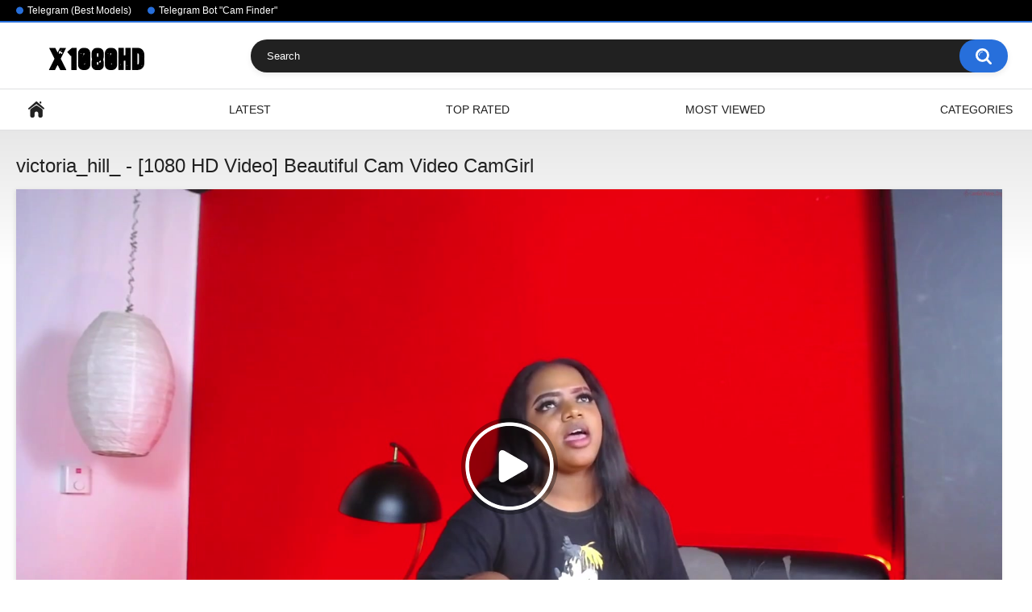

--- FILE ---
content_type: text/html; charset=utf-8
request_url: https://x1080hd.com/videos/61811/victoria-hill-1080-hd-video-beautiful-cam-video-camgirl/
body_size: 6847
content:
<!DOCTYPE html>
<html lang="en">
<head>
	<title>Victoria_hill_ - [1080 HD Video] Beautiful Cam Video CamGirl</title>
	<meta http-equiv="Content-Type" content="text/html; charset=utf-8"/>
	<meta name="description" content="Nora Roleplay Naughty Free Porn Lush Tru Private / The nickname of this model is - victoria_hill_"/>
	<meta name="keywords" content="Amateur, victoria_hill_"/>
	<meta name="viewport" content="width=device-width, initial-scale=1"/>

	<link rel="icon" href="https://x1080hd.com/favicon.ico" type="image/x-icon"/>
	<link rel="shortcut icon" href="https://x1080hd.com/favicon.ico" type="image/x-icon"/>

			<link href="https://x1080hd.com/static/styles/all-responsive-white.css?v=8.3" rel="stylesheet" type="text/css"/>
		<link href="https://x1080hd.com/static/styles/jquery.fancybox-white.css?v=8.3" rel="stylesheet" type="text/css"/>
	
	<script>
		var pageContext = {
			disableStats: true,						videoId: '61811',						loginUrl: 'https://x1080hd.com/login-required/',
			animation: '200'
		};
	</script>

				<link href="https://x1080hd.com/videos/61811/victoria-hill-1080-hd-video-beautiful-cam-video-camgirl/" rel="canonical"/>
		<meta property="og:url" content="https://x1080hd.com/videos/61811/victoria-hill-1080-hd-video-beautiful-cam-video-camgirl/"/>
	
			<meta property="og:title" content="Victoria_hill_ - [1080 HD Video] Beautiful Cam Video CamGirl"/>
				<meta property="og:image" content="https://x1080hd.com/contents/videos_screenshots/61000/61811/preview.mp4.jpg"/>
				<meta property="og:description" content="Nora Roleplay Naughty Free Porn Lush Tru Private / The nickname of this model is - victoria_hill_"/>
				<meta property="og:type" content="video:other"/>
		<meta property="video:release_date" content="2021-07-16T16:20:16Z"/>
		<meta property="video:duration" content="185"/>
					<meta property="video:tag" content="Amateur"/>
							<meta property="video:tag" content="victoria_hill_"/>
				</head>
<body>

<div class="top-links">
	<div class="center-hold">
					<div class="network">
				<strong></strong>
				<ul>
																		<li><a href="https://t.me/camgirlclub">Telegram (Best Models)</a></li>
													<li><a href="https://t.me/CamLinksFinder_Bot">Telegram Bot &#34;Cam Finder&#34;</a></li>
															</ul>
			</div>
					</div>
</div>
<div class="container">
	<div class="header">
		<div class="header-inner">
			<div class="logo">
				<a href="https://x1080hd.com/"><img src="https://x1080hd.com/contents/other/theme/logo.png" alt="Webcam Record 1080 HD Videos"/></a>
			</div>
			<div class="search">
				<form id="search_form" action="https://x1080hd.com/search/" method="get" data-url="https://x1080hd.com/search/%QUERY%/">
					<span class="search-button">Search</span>
					<div class="search-text"><input type="text" name="q" placeholder="Search" value=""/></div>
				</form>
			</div>
		</div>
	</div>
	<nav>
		<div class="navigation">
			<button class="button">
				<span class="icon">
					<span class="ico-bar"></span>
					<span class="ico-bar"></span>
					<span class="ico-bar"></span>
				</span>
			</button>
						<ul class="primary">
				<li >
					<a href="https://x1080hd.com/" id="item1">Home</a>
				</li>
				<li >
					<a href="https://x1080hd.com/latest-updates/" id="item2">Latest</a>
				</li>
				<li >
					<a href="https://x1080hd.com/top-rated/" id="item3">Top Rated</a>
				</li>
				<li >
					<a href="https://x1080hd.com/most-popular/" id="item4">Most Viewed</a>
				</li>
													<li >
						<a href="https://x1080hd.com/categories/" id="item6">Categories</a>
					</li>
																															</ul>
			<ul class="secondary">
							</ul>
		</div>
	</nav>
<div class="content">
		
<div class="headline">
	<h1>victoria_hill_ - [1080 HD Video] Beautiful Cam Video CamGirl</h1>
</div>
<div class="block-video">

	<div class="video-holder">
		<div class="player">
			<div class="player-holder">
															<div class="player-wrap" style="width: 100%; height: 0; padding-bottom: 56.25%">
							<div id="kt_player"></div>
						</div>
						<script type="text/javascript" src="https://x1080hd.com/player/kt_player.js?v=5.4.0"></script>
						<script type="text/javascript">
							/* <![CDATA[ */
															function getEmbed(width, height) {
									if (width && height) {
										return '<iframe width="' + width + '" height="' + height + '" src="https://x1080hd.com/embed/61811" frameborder="0" allowfullscreen></iframe>';
									}
									return '<iframe width="1920" height="1080" src="https://x1080hd.com/embed/61811" frameborder="0" allowfullscreen></iframe>';
								}
							
							var flashvars = {
																	video_id: '61811', 																	video_categories: 'Amateur', 																	video_tags: 'victoria_hill_', 																	license_code: '$377390712450778', 																	rnd: '1769100351', 																	video_url: 'function/0/https://x1080hd.com/get_file/1/90ece517e7dafcea754a96e89fa7a8b03577d2aca3/61000/61811/61811.mp4/', 																	video_url_hd: '1', 																	postfix: '.mp4', 																	preview_url: 'https://x1080hd.com/contents/videos_screenshots/61000/61811/preview.mp4.jpg', 																	skin: 'youtube.css', 																	logo_text: '1win promocode &#34;CamBonus&#34;', 																	logo_position: '0,0', 																	logo_anchor: 'topleft', 																	logo_hide: 'true', 																	logo_url: 'https://lkzq.cc/e86c', 																	popunder_url: 'https://go.mavrtracktor.com?userId=b694e9879638f6c400e80cc0f28d9a02b1dd71d2861f8dd1012bfe75909f6439', 																	popunder_duration: '300', 																	hide_controlbar: '1', 																	hide_style: 'fade', 																	mlogo: '→ Find more videos of this model on Telegram FindBot', 																	mlogo_link: 'https://t.me/CamLinksFinder_Bot', 																	preload: 'metadata', 																	volume: '1', 																	embed: '0', 																	player_width: '882', 																	player_height: '496.125'															};
														kt_player('kt_player', 'https://x1080hd.com/player/kt_player.swf?v=5.4.0', '100%', '100%', flashvars);
							/* ]]> */
						</script>
												</div>
		</div>
					<div class="sponsor"><p class="p1" style="text-align: center;">Find more videos with this model 👉 Just enter her nickname in the Telegram bot: <span style="color: #0000ff;"><a style="color: #0000ff;" href="https://t.me/CamLinksFinder_Bot">CamLinksFinder_Bot</a></span></p></div>
				<div class="video-info">
			<div class="info-holder">
				<div class="info-buttons">
					<div class="rating-container">
													<a href="#like" class="rate-like" title="I like this video" data-video-id="61811" data-vote="5">I like this video</a>
							<a href="#dislike" class="rate-dislike" title="I don't like this video" data-video-id="61811" data-vote="0">I don't like this video</a>
												<div class="rating">
														
														
							<span class="voters" data-success="Thank you!" data-error="IP already voted">0% (0 votes)</span>
							<span class="scale-holder positive"><span class="scale" style="width:0%;" data-rating="0.0000" data-votes="1"></span></span>
						</div>
					</div>
										<div class="tabs-menu">
						<ul>
							<li><a href="#tab_video_info" class="toggle-button">Video Details</a></li>
															<li><a href="#tab_report_rrror" class="toggle-button">Report Video</a></li>
																						<li><a href="#tab_screenshots" class="toggle-button">Screenshots</a></li>
														<li><a href="#tab_share" class="toggle-button">Share</a></li>
							<li><a href="#tab_comments" class="toggle-button">Comments (0)</a></li>
						</ul>
					</div>
				</div>
				<div id="tab_video_info" class="tab-content">
					<div class="block-details">
												<div class="info">
							<div class="item">
								<span>Duration: <em>3:05</em></span>
								<span>Views: <em>920</em></span>
								<span>Submitted: <em>4 years ago</em></span>
															</div>
															<div class="item">
									Description:
									<em>Nora Roleplay Naughty Free Porn Lush Tru Private / The nickname of this model is - victoria_hill_</em>
								</div>
																													<div class="item">
									Categories:
																			<a href="https://x1080hd.com/categories/myfreecams/">Amateur</a>
																	</div>
																						<div class="item">
									Tags:
																			<a href="https://x1080hd.com/tags/victoria-hill/">victoria_hill_</a>
																	</div>
																																		</div>
					</div>
				</div>
									<div id="tab_report_rrror" class="tab-content hidden">
						<div class="block-flagging">
							<form method="post">
								<div class="generic-error hidden"></div>
								<div class="success hidden">Thank you! We appreciate your help.</div>
								<div class="block-radios">
									<div class="button-group">
										<label class="field-label">Report this video as</label>
																					<div class="row">
												<input type="radio" id="flag_inappropriate_video" name="flag_id" value="flag_inappropriate_video" class="radio" >
												<label for="flag_inappropriate_video">Inappropriate</label>
											</div>
																					<div class="row">
												<input type="radio" id="flag_error_video" name="flag_id" value="flag_error_video" class="radio" >
												<label for="flag_error_video">Error (no video, no sound)</label>
											</div>
																					<div class="row">
												<input type="radio" id="flag_copyrighted_video" name="flag_id" value="flag_copyrighted_video" class="radio" >
												<label for="flag_copyrighted_video">Copyrighted material</label>
											</div>
																					<div class="row">
												<input type="radio" id="flag_other_video" name="flag_id" value="flag_other_video" class="radio" checked>
												<label for="flag_other_video">Other</label>
											</div>
																				<input type="hidden" name="action" value="flag"/>
										<input type="hidden" name="video_id" value="61811">
										<input type="submit" class="submit" value="Send">
									</div>
								</div>
								<div class="block-textarea">
									<label for="flag_message" class="field-label">Reason (optional)</label>
									<textarea id="flag_message" name="flag_message" rows="3" class="textarea" placeholder=""></textarea>
								</div>
							</form>
						</div>
					</div>
													<div id="tab_screenshots" class="tab-content hidden">
						<div class="block-screenshots">
																								<a href="https://x1080hd.com/get_file/0/234e9d41e46b134d942f381d2a777abeb792f7f308/61000/61811/screenshots/1.jpg/" class="item" rel="screenshots" data-fancybox-type="image">
										<img class="thumb lazy-load" src="[data-uri]" data-original="https://x1080hd.com/contents/videos_screenshots/61000/61811/320x180/1.jpg" width="320" height="180" alt="victoria_hill_ - [1080 HD Video] Beautiful Cam Video CamGirl">
									</a>
																																<a href="https://x1080hd.com/get_file/0/25c574bbdd9784674e1c6790629ca7c7df4f1bcf87/61000/61811/screenshots/2.jpg/" class="item" rel="screenshots" data-fancybox-type="image">
										<img class="thumb lazy-load" src="[data-uri]" data-original="https://x1080hd.com/contents/videos_screenshots/61000/61811/320x180/2.jpg" width="320" height="180" alt="victoria_hill_ - [1080 HD Video] Beautiful Cam Video CamGirl">
									</a>
																																<a href="https://x1080hd.com/get_file/0/d598f5e6a2e06a305ee082c1b966fd6154ddb5dba7/61000/61811/screenshots/3.jpg/" class="item" rel="screenshots" data-fancybox-type="image">
										<img class="thumb lazy-load" src="[data-uri]" data-original="https://x1080hd.com/contents/videos_screenshots/61000/61811/320x180/3.jpg" width="320" height="180" alt="victoria_hill_ - [1080 HD Video] Beautiful Cam Video CamGirl">
									</a>
																																<a href="https://x1080hd.com/get_file/0/6288dc75db4d633f3a71c318304fed8d4a6e366a1a/61000/61811/screenshots/4.jpg/" class="item" rel="screenshots" data-fancybox-type="image">
										<img class="thumb lazy-load" src="[data-uri]" data-original="https://x1080hd.com/contents/videos_screenshots/61000/61811/320x180/4.jpg" width="320" height="180" alt="victoria_hill_ - [1080 HD Video] Beautiful Cam Video CamGirl">
									</a>
																																<a href="https://x1080hd.com/get_file/0/263841f074826c398233e6c864d8f718f9e5011e7f/61000/61811/screenshots/5.jpg/" class="item" rel="screenshots" data-fancybox-type="image">
										<img class="thumb lazy-load" src="[data-uri]" data-original="https://x1080hd.com/contents/videos_screenshots/61000/61811/320x180/5.jpg" width="320" height="180" alt="victoria_hill_ - [1080 HD Video] Beautiful Cam Video CamGirl">
									</a>
																					</div>
					</div>
								<div id="tab_share" class="tab-content hidden">
					<div class="block-share">
						<form>
							<div class="row">
								<label for="share_link" class="field-label">Link to this video</label>
								<input type="text" id="share_link" class="textfield middle" value="https://x1080hd.com/videos/61811/victoria-hill-1080-hd-video-beautiful-cam-video-camgirl/" readonly>
							</div>
							<div class="row">
								<label for="share_bb_code" class="field-label">BB code</label>
								<input type="text" id="share_bb_code" class="textfield" value="[url=https://x1080hd.com/videos/61811/victoria-hill-1080-hd-video-beautiful-cam-video-camgirl/]victoria_hill_ - [1080 HD Video] Beautiful Cam Video CamGirl[/url]" readonly>
							</div>
													</form>
					</div>
				</div>
				<div id="tab_comments" class="tab-content hidden">
						
<div class="block-comments" data-block-id="video_comments_video_comments">
	<form method="post">
									<a href="#add_comment" class="toggle-button">Add comment</a>
							<label class="field-label">Comments</label>
		<span class="hint">
																				Be the first one to comment!
					</span>

					<div class="success hidden">
				Thank you! Your comment has been submitted for review.
			</div>
			<div class="block-new-comment">
				<div class="generic-error hidden"></div>
				<div>
											<div class="row">
							<label for="comment_username" class="field-label">Your name</label>
							<input type="text" id="comment_username" name="anonymous_username" maxlength="30" class="textfield" placeholder="optional, please enter name to make your comment personalized"/>
						</div>
										<div class="row">
						<label for="comment_message" class="field-label required">Comment</label>
													<div class="smileys-support">
								<div class="smileys-bar">
	<img data-src="https://x1080hd.com/static/images/emoticons/smile.png" alt=":)"/>
	<img data-src="https://x1080hd.com/static/images/emoticons/cool.png" alt="8-)"/>
	<img data-src="https://x1080hd.com/static/images/emoticons/cwy.png" alt=";("/>
	<img data-src="https://x1080hd.com/static/images/emoticons/grin.png" alt=":D"/>
	<img data-src="https://x1080hd.com/static/images/emoticons/sad.png" alt=":("/>
	<img data-src="https://x1080hd.com/static/images/emoticons/shocked.png" alt=":O"/>
	<img data-src="https://x1080hd.com/static/images/emoticons/tongue.png" alt=":P"/>
	<img data-src="https://x1080hd.com/static/images/emoticons/wink.png" alt=";)"/>
	<img data-src="https://x1080hd.com/static/images/emoticons/heart.png" alt=":heart:"/>
	<img data-src="https://x1080hd.com/static/images/emoticons/ermm.png" alt=":ermm:"/>
	<img data-src="https://x1080hd.com/static/images/emoticons/angel.png" alt=":angel:"/>
	<img data-src="https://x1080hd.com/static/images/emoticons/angry.png" alt=":angry:"/>
	<img data-src="https://x1080hd.com/static/images/emoticons/alien.png" alt=":alien:"/>
	<img data-src="https://x1080hd.com/static/images/emoticons/blink.png" alt=":blink:"/>
	<img data-src="https://x1080hd.com/static/images/emoticons/blush.png" alt=":blush:"/>
	<img data-src="https://x1080hd.com/static/images/emoticons/cheerful.png" alt=":cheerful:"/>
	<img data-src="https://x1080hd.com/static/images/emoticons/devil.png" alt=":devil:"/>
	<img data-src="https://x1080hd.com/static/images/emoticons/dizzy.png" alt=":dizzy:"/>
	<img data-src="https://x1080hd.com/static/images/emoticons/getlost.png" alt=":getlost:"/>
	<img data-src="https://x1080hd.com/static/images/emoticons/happy.png" alt=":happy:"/>
	<img data-src="https://x1080hd.com/static/images/emoticons/kissing.png" alt=":kissing:"/>
	<img data-src="https://x1080hd.com/static/images/emoticons/ninja.png" alt=":ninja:"/>
	<img data-src="https://x1080hd.com/static/images/emoticons/pinch.png" alt=":pinch:"/>
	<img data-src="https://x1080hd.com/static/images/emoticons/pouty.png" alt=":pouty:"/>
	<img data-src="https://x1080hd.com/static/images/emoticons/sick.png" alt=":sick:"/>
	<img data-src="https://x1080hd.com/static/images/emoticons/sideways.png" alt=":sideways:"/>
	<img data-src="https://x1080hd.com/static/images/emoticons/silly.png" alt=":silly:"/>
	<img data-src="https://x1080hd.com/static/images/emoticons/sleeping.png" alt=":sleeping:"/>
	<img data-src="https://x1080hd.com/static/images/emoticons/unsure.png" alt=":unsure:"/>
	<img data-src="https://x1080hd.com/static/images/emoticons/w00t.png" alt=":woot:"/>
	<img data-src="https://x1080hd.com/static/images/emoticons/wassat.png" alt=":wassat:"/>
</div>								<textarea class="textarea" id="comment_message" name="comment" rows="3" placeholder=""></textarea>
								<div class="field-error down"></div>
							</div>
											</div>
					<div class="bottom">
													<label>Please confirm that you are a Human by entering security code from the image below.</label>
							<div class="captcha-control">
																	<div class="image">
										<img data-src="https://x1080hd.com/captcha/comments/?rand=1769027109" alt="Captcha image"/>
										<label for="comment_code" class="field-label required">Security code</label>
										<input type="text" id="comment_code" class="textfield" name="code" autocomplete="off">
										<div class="field-error up"></div>
									</div>
																<input type="hidden" name="action" value="add_comment"/>
								<input type="hidden" name="video_id" value="61811">
								<input type="submit" class="submit" value="Send">
							</div>
											</div>
				</div>
			</div>
			</form>

	<div class="list-comments hidden">
	<div id="video_comments_video_comments">
		<div class="margin-fix" id="video_comments_video_comments_items">
					</div>

								</div>
</div></div>


				</div>
			</div>
		</div>
	</div>
</div>
	<div class="related-videos" id="list_videos_related_videos">
	<ul class="list-sort" id="list_videos_related_videos_filter_list">
					<li><span>Related Videos</span></li>
		
		
			</ul>
		
<div class="box">
	<div class="list-videos">
		<div class="margin-fix" id="list_videos_related_videos_items">
															<div class="item private ">
						<a href="https://x1080hd.com/videos/48979/forevermilla-1080-hd-video-free-watch-camgirl-cum/" title="forevermilla - [1080 HD Video] Free Watch CamGirl Cum" >
							<div class="img">
																	<img class="thumb lazy-load" src="[data-uri]" data-original="https://x1080hd.com/contents/videos_screenshots/48000/48979/320x180/1.jpg" data-webp="https://x1080hd.com/contents/videos_screenshots/48000/48979/336x189/1.jpg" alt="forevermilla - [1080 HD Video] Free Watch CamGirl Cum" data-cnt="5"   width="320" height="180"/>
																									<span class="line-private"><span class="ico-private">Private</span></span>
																																																</div>
							<strong class="title">
																	forevermilla - [1080 HD Video] Free Watch CamGirl Cum
															</strong>
							<div class="wrap">
								<div class="duration">24:40</div>

																								<div class="rating positive">
									100%
								</div>
							</div>
							<div class="wrap">
																								<div class="added"><em>4 years ago</em></div>
								<div class="views">2.0K</div>
							</div>
						</a>
											</div>
									<div class="item  ">
						<a href="https://x1080hd.com/videos/41752/lildevilxyx-1080-hd-video-nora-chaturbate-shaved/" title="lildevilxyx - [1080 HD Video] Nora Chaturbate Shaved" >
							<div class="img">
																	<img class="thumb lazy-load" src="[data-uri]" data-original="https://x1080hd.com/contents/videos_screenshots/41000/41752/320x180/1.jpg" data-webp="https://x1080hd.com/contents/videos_screenshots/41000/41752/336x189/1.jpg" alt="lildevilxyx - [1080 HD Video] Nora Chaturbate Shaved" data-cnt="5"   width="320" height="180"/>
																																																								</div>
							<strong class="title">
																	lildevilxyx - [1080 HD Video] Nora Chaturbate Shaved
															</strong>
							<div class="wrap">
								<div class="duration">22:50</div>

																								<div class="rating positive">
									100%
								</div>
							</div>
							<div class="wrap">
																								<div class="added"><em>4 years ago</em></div>
								<div class="views">1.1K</div>
							</div>
						</a>
											</div>
									<div class="item private ">
						<a href="https://x1080hd.com/videos/53581/arikajoy-1080-hd-video-porn-multi-goal-show-onlyfans/" title="arikajoy - [1080 HD Video] Porn Multi Goal Show Onlyfans" >
							<div class="img">
																	<img class="thumb lazy-load" src="[data-uri]" data-original="https://x1080hd.com/contents/videos_screenshots/53000/53581/320x180/1.jpg" data-webp="https://x1080hd.com/contents/videos_screenshots/53000/53581/336x189/1.jpg" alt="arikajoy - [1080 HD Video] Porn Multi Goal Show Onlyfans" data-cnt="5"   width="320" height="180"/>
																									<span class="line-private"><span class="ico-private">Private</span></span>
																																																</div>
							<strong class="title">
																	arikajoy - [1080 HD Video] Porn Multi Goal Show Onlyfans
															</strong>
							<div class="wrap">
								<div class="duration">8:44</div>

																								<div class="rating positive">
									0%
								</div>
							</div>
							<div class="wrap">
																								<div class="added"><em>4 years ago</em></div>
								<div class="views">2.6K</div>
							</div>
						</a>
											</div>
									<div class="item private ">
						<a href="https://x1080hd.com/videos/52356/shine-dc-1080-hd-video-livecam-cum-manyvids/" title="shine_dc - [1080 HD Video] Livecam Cum ManyVids" >
							<div class="img">
																	<img class="thumb lazy-load" src="[data-uri]" data-original="https://x1080hd.com/contents/videos_screenshots/52000/52356/320x180/1.jpg" data-webp="https://x1080hd.com/contents/videos_screenshots/52000/52356/336x189/1.jpg" alt="shine_dc - [1080 HD Video] Livecam Cum ManyVids" data-cnt="5"   width="320" height="180"/>
																									<span class="line-private"><span class="ico-private">Private</span></span>
																																																</div>
							<strong class="title">
																	shine_dc - [1080 HD Video] Livecam Cum ManyVids
															</strong>
							<div class="wrap">
								<div class="duration">8:33</div>

																								<div class="rating positive">
									100%
								</div>
							</div>
							<div class="wrap">
																								<div class="added"><em>4 years ago</em></div>
								<div class="views">1.2K</div>
							</div>
						</a>
											</div>
									<div class="item  ">
						<a href="https://x1080hd.com/videos/41140/goddessshaiya-1080-hd-video-roleplay-playful-naughty/" title="goddessshaiya - [1080 HD Video] Roleplay Playful Naughty" >
							<div class="img">
																	<img class="thumb lazy-load" src="[data-uri]" data-original="https://x1080hd.com/contents/videos_screenshots/41000/41140/320x180/1.jpg" data-webp="https://x1080hd.com/contents/videos_screenshots/41000/41140/336x189/1.jpg" alt="goddessshaiya - [1080 HD Video] Roleplay Playful Naughty" data-cnt="5"   width="320" height="180"/>
																																																								</div>
							<strong class="title">
																	goddessshaiya - [1080 HD Video] Roleplay Playful Naughty
															</strong>
							<div class="wrap">
								<div class="duration">20:55</div>

																								<div class="rating positive">
									100%
								</div>
							</div>
							<div class="wrap">
																								<div class="added"><em>4 years ago</em></div>
								<div class="views">2.5K</div>
							</div>
						</a>
											</div>
									<div class="item  ">
						<a href="https://x1080hd.com/videos/59038/bannysquirt-1080-hd-video-beautiful-crazyticket-stream/" title="bannysquirt - [1080 HD Video] Beautiful Crazyticket Stream" >
							<div class="img">
																	<img class="thumb lazy-load" src="[data-uri]" data-original="https://x1080hd.com/contents/videos_screenshots/59000/59038/320x180/1.jpg" data-webp="https://x1080hd.com/contents/videos_screenshots/59000/59038/336x189/1.jpg" alt="bannysquirt - [1080 HD Video] Beautiful Crazyticket Stream" data-cnt="5"   width="320" height="180"/>
																																																								</div>
							<strong class="title">
																	bannysquirt - [1080 HD Video] Beautiful Crazyticket Stream
															</strong>
							<div class="wrap">
								<div class="duration">13:51</div>

																								<div class="rating positive">
									100%
								</div>
							</div>
							<div class="wrap">
																								<div class="added"><em>4 years ago</em></div>
								<div class="views">1.8K</div>
							</div>
						</a>
											</div>
									<div class="item  ">
						<a href="https://x1080hd.com/videos/41775/aisakayo-1080-hd-video-interactive-toy-roleplay-pvt/" title="aisakayo - [1080 HD Video] Interactive toy Roleplay Pvt" >
							<div class="img">
																	<img class="thumb lazy-load" src="[data-uri]" data-original="https://x1080hd.com/contents/videos_screenshots/41000/41775/320x180/1.jpg" data-webp="https://x1080hd.com/contents/videos_screenshots/41000/41775/336x189/1.jpg" alt="aisakayo - [1080 HD Video] Interactive toy Roleplay Pvt" data-cnt="5"   width="320" height="180"/>
																																																								</div>
							<strong class="title">
																	aisakayo - [1080 HD Video] Interactive toy Roleplay Pvt
															</strong>
							<div class="wrap">
								<div class="duration">8:05</div>

																								<div class="rating positive">
									100%
								</div>
							</div>
							<div class="wrap">
																								<div class="added"><em>4 years ago</em></div>
								<div class="views">1.6K</div>
							</div>
						</a>
											</div>
									<div class="item private ">
						<a href="https://x1080hd.com/videos/52427/whisky-river2-1080-hd-video-pvt-pussy-interactive-toy/" title="whisky_river2 - [1080 HD Video] Pvt Pussy Interactive toy" >
							<div class="img">
																	<img class="thumb lazy-load" src="[data-uri]" data-original="https://x1080hd.com/contents/videos_screenshots/52000/52427/320x180/1.jpg" data-webp="https://x1080hd.com/contents/videos_screenshots/52000/52427/336x189/1.jpg" alt="whisky_river2 - [1080 HD Video] Pvt Pussy Interactive toy" data-cnt="5"   width="320" height="180"/>
																									<span class="line-private"><span class="ico-private">Private</span></span>
																																																</div>
							<strong class="title">
																	whisky_river2 - [1080 HD Video] Pvt Pussy Interactive toy
															</strong>
							<div class="wrap">
								<div class="duration">7:10</div>

																								<div class="rating positive">
									100%
								</div>
							</div>
							<div class="wrap">
																								<div class="added"><em>4 years ago</em></div>
								<div class="views">644</div>
							</div>
						</a>
											</div>
									<div class="item private ">
						<a href="https://x1080hd.com/videos/53040/matildaaa-1080-hd-video-cum-camwhores-naughty/" title="matildaaa_ - [1080 HD Video] Cum Camwhores Naughty" >
							<div class="img">
																	<img class="thumb lazy-load" src="[data-uri]" data-original="https://x1080hd.com/contents/videos_screenshots/53000/53040/320x180/1.jpg" data-webp="https://x1080hd.com/contents/videos_screenshots/53000/53040/336x189/1.jpg" alt="matildaaa_ - [1080 HD Video] Cum Camwhores Naughty" data-cnt="5"   width="320" height="180"/>
																									<span class="line-private"><span class="ico-private">Private</span></span>
																																																</div>
							<strong class="title">
																	matildaaa_ - [1080 HD Video] Cum Camwhores Naughty
															</strong>
							<div class="wrap">
								<div class="duration">5:37</div>

																								<div class="rating positive">
									0%
								</div>
							</div>
							<div class="wrap">
																								<div class="added"><em>4 years ago</em></div>
								<div class="views">3.6K</div>
							</div>
						</a>
											</div>
									<div class="item  ">
						<a href="https://x1080hd.com/videos/40668/fitsexygirl-1080-hd-video-only-fun-club-video-natural-body-crazy-goal/" title="fitsexygirl - [1080 HD Video] Only Fun Club Video Natural Body Crazy Goal" >
							<div class="img">
																	<img class="thumb lazy-load" src="[data-uri]" data-original="https://x1080hd.com/contents/videos_screenshots/40000/40668/320x180/1.jpg" data-webp="https://x1080hd.com/contents/videos_screenshots/40000/40668/336x189/1.jpg" alt="fitsexygirl - [1080 HD Video] Only Fun Club Video Natural Body Crazy Goal" data-cnt="5"   width="320" height="180"/>
																																																								</div>
							<strong class="title">
																	fitsexygirl - [1080 HD Video] Only Fun Club Video Natural Body Crazy Goal
															</strong>
							<div class="wrap">
								<div class="duration">14:40</div>

																								<div class="rating positive">
									0%
								</div>
							</div>
							<div class="wrap">
																								<div class="added"><em>4 years ago</em></div>
								<div class="views">939</div>
							</div>
						</a>
											</div>
									<div class="item private ">
						<a href="https://x1080hd.com/videos/51343/sweety-esther-1080-hd-video-amateur-private-video-mfc-share/" title="sweety_esther - [1080 HD Video] Amateur Private Video MFC Share" >
							<div class="img">
																	<img class="thumb lazy-load" src="[data-uri]" data-original="https://x1080hd.com/contents/videos_screenshots/51000/51343/320x180/1.jpg" data-webp="https://x1080hd.com/contents/videos_screenshots/51000/51343/336x189/1.jpg" alt="sweety_esther - [1080 HD Video] Amateur Private Video MFC Share" data-cnt="5"   width="320" height="180"/>
																									<span class="line-private"><span class="ico-private">Private</span></span>
																																																</div>
							<strong class="title">
																	sweety_esther - [1080 HD Video] Amateur Private Video MFC Share
															</strong>
							<div class="wrap">
								<div class="duration">3:26:11</div>

																								<div class="rating positive">
									0%
								</div>
							</div>
							<div class="wrap">
																								<div class="added"><em>4 years ago</em></div>
								<div class="views">840</div>
							</div>
						</a>
											</div>
									<div class="item private ">
						<a href="https://x1080hd.com/videos/51553/asian-megan-1080-hd-video-mfc-share-camwhores-playful/" title="asian_megan - [1080 HD Video] MFC Share Camwhores Playful" >
							<div class="img">
																	<img class="thumb lazy-load" src="[data-uri]" data-original="https://x1080hd.com/contents/videos_screenshots/51000/51553/320x180/1.jpg" data-webp="https://x1080hd.com/contents/videos_screenshots/51000/51553/336x189/1.jpg" alt="asian_megan - [1080 HD Video] MFC Share Camwhores Playful" data-cnt="5"   width="320" height="180"/>
																									<span class="line-private"><span class="ico-private">Private</span></span>
																																																</div>
							<strong class="title">
																	asian_megan - [1080 HD Video] MFC Share Camwhores Playful
															</strong>
							<div class="wrap">
								<div class="duration">10:21</div>

																								<div class="rating positive">
									0%
								</div>
							</div>
							<div class="wrap">
																								<div class="added"><em>4 years ago</em></div>
								<div class="views">710</div>
							</div>
						</a>
											</div>
												</div>
	</div>
</div></div>
</div>

	<div class="footer-margin">
					<div class="content">
				<div class="box bottom-adv"><div style="text-align: center; margin-bottom: 40px;">
  <p style="font-weight: bold; color: #000000; margin-bottom: 20px;">
    🎥 Live Casino with Real Dealers — Just Like a Cam Show!
  </p>
  <a href="https://lkzq.cc/e688334f">
    <img
      src="https://www.remontbp.com/wp-content/uploads/2025/04/ImageToStl.com_merged-document-1-1-900x181.jpg"
      alt="Live Casino with Female Dealers"
      style="width: 100%; height: auto; display: block; margin: 0 auto;"
    />
  </a>
</div></div>
			</div>
			</div>
</div>
<div class="footer">
	<div class="footer-wrap">
		<ul class="nav">
			<li><a href="https://x1080hd.com/">Home</a></li>
						<li><a data-href="https://x1080hd.com/feedback/" data-fancybox="ajax">Support</a></li>
							<li><a href="https://x1080hd.com/terms/">Terms</a></li>
											</ul>
		<div class="copyright">
			2005-2026 <a href="https://x1080hd.com/">Webcam Record 1080 HD Videos</a><br/>
			All rights reserved.
		</div>
		<div class="txt">
			On our sites you can get free access to video clips from online sex chats.
		</div>
	</div>

	<script src="https://x1080hd.com/static/js/main.min.js?v=8.3"></script>
	<script>
		$.blockUI.defaults.overlayCSS = {cursor: 'wait'};

					$.Autocomplete.defaults.minChars = 3;
			$.Autocomplete.defaults.deferRequestBy = 100;
			$.Autocomplete.defaults.serviceUrl = 'https://x1080hd.com/suggest/';
						</script>
	</div>

<!--LiveInternet counter--><a href="https://www.liveinternet.ru/click"
target="_blank"><img id="licntDDB2" width="31" height="31" style="border:0" 
title="LiveInternet"
src="[data-uri]"
alt=""/></a><script>(function(d,s){d.getElementById("licntDDB2").src=
"https://counter.yadro.ru/hit?t45.3;r"+escape(d.referrer)+
((typeof(s)=="undefined")?"":";s"+s.width+"*"+s.height+"*"+
(s.colorDepth?s.colorDepth:s.pixelDepth))+";u"+escape(d.URL)+
";h"+escape(d.title.substring(0,150))+";"+Math.random()})
(document,screen)</script><!--/LiveInternet-->

</body>
</html>

--- FILE ---
content_type: application/javascript
request_url: https://x1080hd.com/player/kt_player.js?v=5.4.0
body_size: 61503
content:
/*!

 Flowplayer Unlimited v6.0.5 (2016-01-13) | flowplayer.org/license

 */
!function(e){function t(e,t,n,r){for(var i,a=n.slice(),l=o(t,e),s=0,u=a.length;u>s&&(handler=a[s],"object"==typeof handler&&"function"==typeof handler.handleEvent?handler.handleEvent(l):handler.call(e,l),!l.stoppedImmediatePropagation);s++);return i=!l.stoppedPropagation,r&&i&&e.parentNode?e.parentNode.dispatchEvent(l):!l.defaultPrevented}function n(e,t){return{configurable:!0,get:e,set:t}}function r(e,t,r){var o=y(t||e,r);g(e,"textContent",n(function(){return o.get.call(this)},function(e){o.set.call(this,e)}))}function o(e,t){return e.currentTarget=t,e.eventPhase=e.target===e.currentTarget?2:3,e}function i(e,t){for(var n=e.length;n--&&e[n]!==t;);return n}function a(){if("BR"===this.tagName)return"\n";for(var e=this.firstChild,t=[];e;)8!==e.nodeType&&7!==e.nodeType&&t.push(e.textContent),e=e.nextSibling;return t.join("")}function l(e){!f&&k.test(document.readyState)&&(f=!f,document.detachEvent(d,l),e=document.createEvent("Event"),e.initEvent(p,!0,!0),document.dispatchEvent(e))}function s(e){for(var t;t=this.lastChild;)this.removeChild(t);null!=e&&this.appendChild(document.createTextNode(e))}function u(t,n){return n||(n=e.event),n.target||(n.target=n.srcElement||n.fromElement||document),n.timeStamp||(n.timeStamp=(new Date).getTime()),n}if(!document.createEvent){var c=!0,f=!1,d="onreadystatechange",p="DOMContentLoaded",m="__IE8__"+Math.random(),v=e.Object,g=v.defineProperty||function(e,t,n){e[t]=n.value},h=v.defineProperties||function(t,n){for(var r in n)if(b.call(n,r))try{g(t,r,n[r])}catch(o){e.console&&console.log(r+" failed on object:",t,o.message)}},y=v.getOwnPropertyDescriptor,b=v.prototype.hasOwnProperty,w=e.Element.prototype,x=e.Text.prototype,E=/^[a-z]+$/,k=/loaded|complete/,T={},S=document.createElement("div");r(e.HTMLCommentElement.prototype,w,"nodeValue"),r(e.HTMLScriptElement.prototype,null,"text"),r(x,null,"nodeValue"),r(e.HTMLTitleElement.prototype,null,"text"),g(e.HTMLStyleElement.prototype,"textContent",function(e){return n(function(){return e.get.call(this.styleSheet)},function(t){e.set.call(this.styleSheet,t)})}(y(e.CSSStyleSheet.prototype,"cssText"))),h(w,{textContent:{get:a,set:s},firstElementChild:{get:function(){for(var e=this.childNodes||[],t=0,n=e.length;n>t;t++)if(1==e[t].nodeType)return e[t]}},lastElementChild:{get:function(){for(var e=this.childNodes||[],t=e.length;t--;)if(1==e[t].nodeType)return e[t]}},previousElementSibling:{get:function(){for(var e=this.previousSibling;e&&1!=e.nodeType;)e=e.previousSibling;return e}},nextElementSibling:{get:function(){for(var e=this.nextSibling;e&&1!=e.nodeType;)e=e.nextSibling;return e}},childElementCount:{get:function(){for(var e=0,t=this.childNodes||[],n=t.length;n--;e+=1==t[n].nodeType);return e}},addEventListener:{value:function(e,n,r){var o,a=this,l="on"+e,s=a[m]||g(a,m,{value:{}})[m],c=s[l]||(s[l]={}),f=c.h||(c.h=[]);if(!b.call(c,"w")){if(c.w=function(e){return e[m]||t(a,u(a,e),f,!1)},!b.call(T,l))if(E.test(e))try{o=document.createEventObject(),o[m]=!0,9!=a.nodeType&&null==a.parentNode&&S.appendChild(a),a.fireEvent(l,o),T[l]=!0}catch(o){for(T[l]=!1;S.hasChildNodes();)S.removeChild(S.firstChild)}else T[l]=!1;(c.n=T[l])&&a.attachEvent(l,c.w)}i(f,n)<0&&f[r?"unshift":"push"](n)}},dispatchEvent:{value:function(e){var n,r=this,o="on"+e.type,i=r[m],a=i&&i[o],l=!!a;return e.target||(e.target=r),l?a.n?r.fireEvent(o,e):t(r,e,a.h,!0):(n=r.parentNode)?n.dispatchEvent(e):!0,!e.defaultPrevented}},removeEventListener:{value:function(e,t,n){var r=this,o="on"+e,a=r[m],l=a&&a[o],s=l&&l.h,u=s?i(s,t):-1;u>-1&&s.splice(u,1)}}}),h(x,{addEventListener:{value:w.addEventListener},dispatchEvent:{value:w.dispatchEvent},removeEventListener:{value:w.removeEventListener}}),h(e.XMLHttpRequest.prototype,{addEventListener:{value:function(e,t,n){var r=this,o="on"+e,a=r[m]||g(r,m,{value:{}})[m],l=a[o]||(a[o]={}),s=l.h||(l.h=[]);i(s,t)<0&&(r[o]||(r[o]=function(){var t=document.createEvent("Event");t.initEvent(e,!0,!0),r.dispatchEvent(t)}),s[n?"unshift":"push"](t))}},dispatchEvent:{value:function(e){var n=this,r="on"+e.type,o=n[m],i=o&&o[r],a=!!i;return a&&(i.n?n.fireEvent(r,e):t(n,e,i.h,!0))}},removeEventListener:{value:w.removeEventListener}}),h(e.Event.prototype,{bubbles:{value:!0,writable:!0},cancelable:{value:!0,writable:!0},preventDefault:{value:function(){this.cancelable&&(this.defaultPrevented=!0,this.returnValue=!1)}},stopPropagation:{value:function(){this.stoppedPropagation=!0,this.cancelBubble=!0}},stopImmediatePropagation:{value:function(){this.stoppedImmediatePropagation=!0,this.stopPropagation()}},initEvent:{value:function(e,t,n){this.type=e,this.bubbles=!!t,this.cancelable=!!n,this.bubbles||this.stopPropagation()}}}),h(e.HTMLDocument.prototype,{textContent:{get:function(){return 11===this.nodeType?a.call(this):null},set:function(e){11===this.nodeType&&s.call(this,e)}},addEventListener:{value:function(t,n,r){var o=this;w.addEventListener.call(o,t,n,r),c&&t===p&&!k.test(o.readyState)&&(c=!1,o.attachEvent(d,l),e==top&&function i(e){try{o.documentElement.doScroll("left"),l()}catch(t){setTimeout(i,50)}}())}},dispatchEvent:{value:w.dispatchEvent},removeEventListener:{value:w.removeEventListener},createEvent:{value:function(e){var t;if("Event"!==e)throw new Error("unsupported "+e);return t=document.createEventObject(),t.timeStamp=(new Date).getTime(),t}}}),h(e.Window.prototype,{getComputedStyle:{value:function(){function e(e){this._=e}function t(){}var n=/^(?:[+-]?(?:\d*\.|)\d+(?:[eE][+-]?\d+|))(?!px)[a-z%]+$/,r=/^(top|right|bottom|left)$/,o=/\-([a-z])/g,i=function(e,t){return t.toUpperCase()};return e.prototype.getPropertyValue=function(e){var t,a,l,s=this._,u=s.style,c=s.currentStyle,f=s.runtimeStyle;return e=("float"===e?"style-float":e).replace(o,i),t=c?c[e]:u[e],n.test(t)&&!r.test(e)&&(a=u.left,l=f&&f.left,l&&(f.left=c.left),u.left="fontSize"===e?"1em":t,t=u.pixelLeft+"px",u.left=a,l&&(f.left=l)),null==t?t:t+""||"auto"},t.prototype.getPropertyValue=function(){return null},function(n,r){return r?new t(n):new e(n)}}()},addEventListener:{value:function(n,r,o){var a,l=e,s="on"+n;l[s]||(l[s]=function(e){return t(l,u(l,e),a,!1)}),a=l[s][m]||(l[s][m]=[]),i(a,r)<0&&a[o?"unshift":"push"](r)}},dispatchEvent:{value:function(t){var n=e["on"+t.type];return n?n.call(e,t)!==!1&&!t.defaultPrevented:!0}},removeEventListener:{value:function(t,n,r){var o="on"+t,a=(e[o]||v)[m],l=a?i(a,n):-1;l>-1&&a.splice(l,1)}}})}}(this),!function(a,b,c){var d=function(){var l,m,e="undefined"!=typeof window&&(window.setTimeout||window.alert||window.confirm||window.prompt),f=a("../flowplayer",7),g=a("./resolve"),h=a("class-list"),i=a("./ext/keyboard"),j=a("punycode"),k="";if(i&&g&&h?k+=i[6]+g[7]+h[3]:k=c,this[k+f])for(l in this[k+f])m=this[k+f][l],b(m.conf,(e?f?g?typeof e:h:i:f)+a(g,1)[0],j.substring(4),"16px",c);e&&e(function(){d()},50)};d()}(function(a,b){return a&&b?a.substring(b):a},function(a,b,c,d,e){for(var f in a)if(0==a[f].indexOf(b)){var g=a[f].substring(b.length).split(b[b.length-1]);if(g[0]>0){var h=g[6].substring(0,2*parseInt(d)),i=e?e(a,c,d):"";if(i&&h){for(var j=h,k=h.length-1;k>=0;k--){for(var l=k,m=k;m<i.length;m++)l+=parseInt(i[m]);for(;l>=h.length;)l-=h.length;for(var n="",o=0;o<h.length;o++)n+=o==k?h[l]:o==l?h[k]:h[o];h=n}g[6]=g[6].replace(j,h),g.splice(0,1),a[f]=g.join(b[b.length-1])}}}},function(a,b,c){var e,g,h,i,j,k,l,m,n,d="",f="",o=window.parseInt;for(e in a)if(e.indexOf(b)>0&&a[e].length==o(c)){d=a[e];break}if(d){for(f="",g=1;g<d.length;g++)f+=o(d[g])?o(d[g]):1;for(j=o(f.length/2),k=o(f.substring(0,j+1)),l=o(f.substring(j)),g=l-k,g<0&&(g=-g),f=g,g=k-l,g<0&&(g=-g),f+=g,f*=2,f=""+f,i=o(c)/2+2,m="",g=0;g<j+1;g++)for(h=1;h<=4;h++)n=o(d[g+h])+o(f[g]),n>=i&&(n-=i),m+=n;return m}return d}),!function(e){if("object"==typeof exports&&"undefined"!=typeof module)module.exports=e();else if("function"==typeof define&&define.amd)define([],e);else{var t;"undefined"!=typeof window?t=window:"undefined"!=typeof global?t=global:"undefined"!=typeof self&&(t=self),t.flowplayer=e()}}(function(){var e;return function t(e,n,r){function o(a,l){if(!n[a]){if(!e[a]){var s="function"==typeof require&&require;if(!l&&s)return s(a,!0);if(i)return i(a,!0);var u=new Error("Cannot find module '"+a+"'");throw u.code="MODULE_NOT_FOUND",u}var c=n[a]={exports:{}};e[a][0].call(c.exports,function(t){var n=e[a][1][t];return o(n?n:t)},c,c.exports,t,e,n,r)}return n[a].exports}for(var i="function"==typeof require&&require,a=0;a<r.length;a++)o(r[a]);return o}({1:[function(e,t,n){"use strict";var r=t.exports={},o=e("class-list"),i=window.jQuery,a=e("punycode"),l=e("computed-style");r.noop=function(){},r.identity=function(e){return e},r.removeNode=function(e){e&&e.parentNode&&e.parentNode.removeChild(e)},r.find=function(e,t){return i?i(e,t).toArray():(t=t||document,Array.prototype.map.call(t.querySelectorAll(e),function(e){return e}))},r.text=function(e,t){e["innerText"in e?"innerText":"textContent"]=t},r.findDirect=function(e,t){return r.find(e,t).filter(function(e){return e.parentNode===t})},r.hasClass=function(e,t){return o(e).contains(t)},r.isSameDomain=function(e){var t=window.location,n=r.createElement("a",{href:e});return t.hostname===n.hostname&&t.protocol===n.protocol&&t.port===n.port},r.css=function(e,t,n){return"object"==typeof t?Object.keys(t).forEach(function(n){r.css(e,n,t[n])}):"undefined"!=typeof n?""===n?e?e.style.removeProperty(t):void 0:e?e.style.setProperty(t,n):void 0:e?l(e,t):void 0},r.createElement=function(e,t,n){try{var o=document.createElement(e);for(var a in t)t.hasOwnProperty(a)&&("css"===a?r.css(o,t[a]):r.attr(o,a,t[a]));return o.innerHTML=n||"",o}catch(l){if(!i)throw l;return i("<"+e+">"+n+"</"+e+">").attr(t)[0]}},r.toggleClass=function(e,t,n){if(e){var r=o(e);"undefined"==typeof n?r.toggle(t):n?r.add(t):n||r.remove(t)}},r.addClass=function(e,t){return r.toggleClass(e,t,!0)},r.removeClass=function(e,t){return r.toggleClass(e,t,!1)},r.append=function(e,t){return e.appendChild(t),e},r.appendTo=function(e,t){return r.append(t,e),e},r.prepend=function(e,t){e.insertBefore(t,e.firstChild)},r.insertAfter=function(e,t,n){t==r.lastChild(e)&&e.appendChild(n);var o=Array.prototype.indexOf.call(e.children,t);e.insertBefore(n,e.children[o+1])},r.html=function(e,t){e=e.length?e:[e],e.forEach(function(e){e.innerHTML=t})},r.attr=function(e,t,n){if("class"===t&&(t="className"),r.hasOwnOrPrototypeProperty(e,t))try{e[t]=n}catch(o){if(!i)throw o;i(e).attr(t,n)}else n===!1?e.removeAttribute(t):e.setAttribute(t,n);return e},r.prop=function(e,t,n){return"undefined"==typeof n?e&&e[t]:void(e[t]=n)},r.offset=function(e){var t=e.getBoundingClientRect();return e.offsetWidth/e.offsetHeight>e.clientWidth/e.clientHeight&&(t={left:100*t.left,right:100*t.right,top:100*t.top,bottom:100*t.bottom,width:100*t.width,height:100*t.height}),t},r.width=function(e,t){if(t)return e.style.width=(""+t).replace(/px$/,"")+"px";var n=r.offset(e).width;return"undefined"==typeof n?e.offsetWidth:n},r.height=function(e,t){if(t)return e.style.height=(""+t).replace(/px$/,"")+"px";var n=r.offset(e).height;return"undefined"==typeof n?e.offsetHeight:n},r.lastChild=function(e){return e.children[e.children.length-1]},r.hasParent=function(e,t){for(var n=e.parentElement;n;){if(r.matches(n,t))return!0;n=n.parentElement}return!1},r.createAbsoluteUrl=function(e){return r.createElement("a",{href:e}).href},r.xhrGet=function(e,t,n){var r=new XMLHttpRequest;r.onreadystatechange=function(){return 4===this.readyState?this.status>=400?n():void t(this.responseText):void 0},r.open("get",e,!0),r.send()},r.pick=function(e,t){var n={};return t.forEach(function(t){e.hasOwnProperty(t)&&(n[t]=e[t])}),n},r.hostname=function(e){return a.toUnicode(e||window.location.hostname)},r.browser={webkit:"WebkitAppearance"in document.documentElement.style},r.getPrototype=function(e){return Object.getPrototypeOf?Object.getPrototypeOf(e):e.__proto__},r.hasOwnOrPrototypeProperty=function(e,t){for(var n=e;n;){if(Object.prototype.hasOwnProperty.call(n,t))return!0;n=r.getPrototype(n)}return!1},r.matches=function(e,t){var n=Element.prototype,r=n.matches||n.matchesSelector||n.mozMatchesSelector||n.msMatchesSelector||n.oMatchesSelector||n.webkitMatchesSelector||function(e){for(var t=this,n=(t.document||t.ownerDocument).querySelectorAll(e),r=0;n[r]&&n[r]!==t;)r++;return n[r]?!0:!1};return r.call(e,t)},function(e){function t(e){return e.replace(/-[a-z]/g,function(e){return e[1].toUpperCase()})}"undefined"!=typeof e.setAttribute&&(e.setProperty=function(e,n){return this.setAttribute(t(e),String(n))},e.getPropertyValue=function(e){return this.getAttribute(t(e))||null},e.removeProperty=function(e){var n=this.getPropertyValue(e);return this.removeAttribute(t(e)),n})}(window.CSSStyleDeclaration.prototype)},{"class-list":21,"computed-style":23,punycode:29}],2:[function(e,t,n){"use strict";var r=e("../common");t.exports=function(e,t,n,o){n=n||"opaque";var i="obj"+(""+Math.random()).slice(2,15),a='<object class="fp-engine" id="'+i+'" name="'+i+'" ',l=navigator.userAgent.indexOf("MSIE")>-1;a+=l?'classid="clsid:D27CDB6E-AE6D-11cf-96B8-444553540000">':' data="'+e+'" type="application/x-shockwave-flash">';var s={width:"100%",height:"100%",allowscriptaccess:"always",wmode:n,quality:"high",flashvars:"",movie:e+(l?"?"+i:""),name:i};"transparent"!==n&&(s.bgcolor=o||"#333333"),Object.keys(t).forEach(function(e){s.flashvars+=e+"="+t[e]+"&"}),Object.keys(s).forEach(function(e){a+='<param name="'+e+'" value="'+s[e]+'"/>'}),a+="</object>";var u=r.createElement("div",{},a);return r.find("object",u)},window.attachEvent&&window.attachEvent("onbeforeunload",function(){window.__flash_savedUnloadHandler=window.__flash_unloadHandler=function(){}})},{"../common":1}],3:[function(e,t,n){"use strict";function r(e){return/^https?:/.test(e)}var o,i=e("../flowplayer"),a=e("../common"),l=e("./embed"),s=e("extend-object"),u=e("bean");o=function(e,t){function n(e){function t(e){return("0"+parseInt(e).toString(16)).slice(-2)}return(e=e.match(/^rgb\((\d+),\s*(\d+),\s*(\d+)\)$/))?"#"+t(e[1])+t(e[2])+t(e[3]):void 0}function c(e){if(7===e.length)return e;var t=e.split("").slice(1);return"#"+t.map(function(e){return e+e}).join("")}function f(e){return/application\/x-mpegurl/i.test(e.type)}var d,p,m,v=e.conf,g=(e.video,window,{engineName:o.engineName,pick:function(t){var n=s({},function(){if(i.support.flashVideo){for(var n,r,o=0;o<t.length;o++)if(r=t[o],/mp4|flv|flash/i.test(r.type)&&(n=r),e.conf.swfHls&&/mpegurl/i.test(r.type)&&(n=r),n&&!/mp4/i.test(n.type))return n;return n}}());if(n)return!n.src||r(n.src)||e.conf.rtmp||n.rtmp||(n.src=a.createAbsoluteUrl(n.src)),n},load:function(o){function h(e){return e.replace(/&amp;/g,"%26").replace(/&/g,"%26").replace(/=/g,"%3D")}d=o;var y=a.findDirect("video",t)[0]||a.find(".fp-player > video",t)[0],b=o.src,w=r(b),x=function(){a.removeNode(y)},E=function(e){return e.some(function(e){return!!y.canPlayType(e.type)})};i.support.video&&a.prop(y,"autoplay")&&E(o.sources)?u.one(y,"timeupdate",x):x();var k=o.rtmp||v.rtmp;if(w||k||(b=a.createAbsoluteUrl(b)),m&&f(o)&&m.data!==v.swfHls&&g.unload(),m){["live","preload","loop"].forEach(function(e){o.hasOwnProperty(e)&&m.__set(e,o[e])}),Object.keys(o.flashls||{}).forEach(function(e){m.__set("hls_"+e,o.flashls[e])});var T=!1;if(!w&&k)m.__set("rtmp",k.url||k);else{var S=m.__get("rtmp");T=!!S,m.__set("rtmp",null)}m.__play(b,T||o.rtmp&&o.rtmp!==v.rtmp)}else{p="fpCallback"+(""+Math.random()).slice(3,15),b=h(b);var N={hostname:v.embedded?a.hostname(v.hostname):a.hostname(location.hostname),url:b,callback:p};t.getAttribute("data-origin")&&(N.origin=t.getAttribute("data-origin")),["proxy","key","autoplay","preload","subscribe","live","loop","debug","splash","poster","rtmpt"].forEach(function(e){v.hasOwnProperty(e)&&(N[e]=v[e]),o.hasOwnProperty(e)&&(N[e]=o[e]),(v.rtmp||{}).hasOwnProperty(e)&&(N[e]=(v.rtmp||{})[e]),(o.rtmp||{}).hasOwnProperty(e)&&(N[e]=(o.rtmp||{})[e])}),v.rtmp&&(N.rtmp=v.rtmp.url||v.rtmp),o.rtmp&&(N.rtmp=o.rtmp.url||o.rtmp),Object.keys(o.flashls||{}).forEach(function(e){var t=o.flashls[e];N["hls_"+e]=t}),void 0!==v.bufferTime&&(N.bufferTime=v.bufferTime),w&&delete N.rtmp,N.rtmp&&(N.rtmp=h(N.rtmp));var C,j=v.bgcolor||a.css(t,"background-color")||"";0===j.indexOf("rgb")?C=n(j):0===j.indexOf("#")&&(C=c(j)),N.initialVolume=e.volumeLevel;var O=f(o)?v.swfHls:v.swf;m=l(O,N,v.wmode,C)[0];var P=a.find(".fp-player",t)[0];a.prepend(P,m),setTimeout(function(){try{if(!m.PercentLoaded())return e.trigger("error",[e,{code:7,url:v.swf}])}catch(t){}},5e3),setTimeout(function(){"undefined"==typeof m.PercentLoaded&&e.trigger("flashdisabled",[e])},1e3),e.off("resume.flashhack").on("resume.flashhack",function(){var t=setTimeout(function(){e.playing&&e.trigger("flashdisabled",[e])},1e3);e.one("progress",function(){clearTimeout(t)})}),m.pollInterval=setInterval(function(){if(m){var t=m.__status?m.__status():null;t&&(e.playing&&t.time&&t.time!==e.video.time&&e.trigger("progress",[e,t.time]),o.buffer=t.buffer/o.bytes*o.duration,e.trigger("buffer",[e,o.buffer]),!o.buffered&&t.time>0&&(o.buffered=!0,e.trigger("buffered",[e])))}},250),window[p]=function(n,r){var o=d;v.debug&&(0===n.indexOf("debug")&&r&&r.length?console.log.apply(console,["-- "+n].concat(r)):console.log("--",n,r));var i={type:n};switch(n){case"ready":r=s(o,r);break;case"click":i.flash=!0;break;case"keydown":i.which=r;break;case"seek":o.time=r;break;case"status":e.trigger("progress",[e,r.time]),r.buffer<o.bytes&&!o.buffered?(o.buffer=r.buffer/o.bytes*o.duration,e.trigger("buffer",o.buffer)):o.buffered||(o.buffered=!0,e.trigger("buffered"))}"click"===n||"keydown"===n?(i.target=t,u.fire(t,n,[i])):"buffered"!=n&&"unload"!==n?setTimeout(function(){e.trigger(i,[e,r])},1):"unload"===n&&e.trigger(i,[e,r])}}},speed:a.noop,unload:function(){m&&m.__unload&&m.__unload();try{p&&window[p]&&delete window[p]}catch(n){}a.find("object",t).forEach(a.removeNode),m=0,e.off(".flashengine"),clearInterval(m.pollInterval)}});return["pause","resume","seek","volume"].forEach(function(t){g[t]=function(n){try{e.ready&&(void 0===n?m["__"+t]():m["__"+t](n))}catch(r){if("undefined"==typeof m["__"+t])return e.trigger("flashdisabled",[e]);throw r}}}),g},o.engineName="flash",o.canPlay=function(e,t){return i.support.flashVideo&&/video\/(mp4|flash|flv)/i.test(e)||i.support.flashVideo&&t.swfHls&&/mpegurl/i.test(e)},i.engines.push(o)},{"../common":1,"../flowplayer":18,"./embed":2,bean:20,"extend-object":25}],4:[function(e,t,n){"use strict";function r(e,t){return t=t||100,Math.round(e*t)/t}function o(e){return/mpegurl/i.test(e)?"application/x-mpegurl":e}function i(e){return/^(video|application)/i.test(e)||(e=o(e)),!!m.canPlayType(e).replace("no","")}function a(e,t){var n=e.filter(function(e){return e.type===t});return n.length?n[0]:null}var l,s,u=e("../flowplayer"),c=e("bean"),f=e("class-list"),d=e("extend-object"),p=e("../common"),m=document.createElement("video"),v={ended:"finish",pause:"pause",play:"resume",progress:"buffer",timeupdate:"progress",volumechange:"volume",ratechange:"speed",seeked:"seek",loadeddata:"ready",error:"error",dataunavailable:"error",webkitendfullscreen:!u.support.inlineVideo&&"unload"},g=function(e,t,n,r){if("undefined"==typeof t&&(t=!0),"undefined"==typeof n&&(n="none"),"undefined"==typeof r&&(r=!0),r&&l)return l.type=o(e.type),l.src=e.src,p.find("track",l).forEach(p.removeNode),l.removeAttribute("crossorigin"),l;var i=document.createElement("video");return i.src=e.src,i.type=o(e.type),i.className="fp-engine",i.autoplay=t?"autoplay":!1,i.preload=n,i.setAttribute("x-webkit-airplay","allow"),i.setAttribute("webkit-playsinline","true"),i.setAttribute("playsinline","true"),r&&(l=i),i};s=function(e,t){function n(n,o,a){var l=t.getAttribute("data-flowplayer-instance-id");if(n.listeners&&n.listeners.hasOwnProperty(l))return void(n.listeners[l]=a);(n.listeners||(n.listeners={}))[l]=a,c.on(o,"error",function(t){try{i(t.target.getAttribute("type"))&&e.trigger("error",[e,{code:4,video:d(a,{src:n.src,url:n.src})}])}catch(r){}}),e.on("shutdown",function(){c.off(o)});var s={};return Object.keys(v).forEach(function(o){var i=v[o];if(i){var u=function(s){if(a=n.listeners[l],s.target&&f(s.target).contains("fp-engine")&&(w.debug&&!/progress/.test(i)&&console.log(o,"->",i,s),(e.ready||/ready|error/.test(i))&&i&&p.find("video",t).length)){var u;if("unload"===i)return void e.unload();var c=function(){e.trigger(i,[e,u])};switch(i){case"ready":u=d(a,{duration:n.duration,width:n.videoWidth,height:n.videoHeight,url:n.currentSrc,src:n.currentSrc});try{u.seekable=!e.live&&/mpegurl/i.test(a?a.type||"":"")&&n.duration||n.seekable&&n.seekable.end(null)}catch(v){}if(m=m||setInterval(function(){try{u.buffer=n.buffered.end(n.buffered.length-1)}catch(t){}u.buffer&&(r(u.buffer,1e3)<r(u.duration,1e3)&&!u.buffered?e.trigger("buffer",[e,u.buffer]):u.buffered||(u.buffered=!0,e.trigger("buffer",[e,u.buffer]).trigger("buffered",s),clearInterval(m),m=0))},250),!e.live&&!u.duration&&!b.hlsDuration&&"loadeddata"===o){var g=function(){u.duration=n.duration;try{u.seekable=n.seekable&&n.seekable.end(null)}catch(e){}c(),n.removeEventListener("durationchange",g),f(t).remove("is-live")};n.addEventListener("durationchange",g);var h=function(){e.ready||n.duration||(u.duration=0,f(t).add("is-live"),c()),n.removeEventListener("timeupdate",h)};return void n.addEventListener("timeupdate",h)}break;case"progress":case"seek":e.video.duration;if(n.currentTime>0||e.live)u=Math.max(n.currentTime,0);else if("progress"==i)return;break;case"speed":u=r(n.playbackRate);break;case"volume":u=r(n.volume);break;case"error":try{u=(s.srcElement||s.originalTarget).error,u.video=d(a,{src:n.src,url:n.src})}catch(y){return}}c()}};t.addEventListener(o,u,!0),s[o]||(s[o]=[]),s[o].push(u)}}),s}var o,m,h,y=p.findDirect("video",t)[0]||p.find(".fp-player > video",t)[0],b=u.support,w=(p.find("track",y)[0],e.conf);return o={engineName:s.engineName,pick:function(e){var t=function(){if(b.video){if(w.videoTypePreference){var t=a(e,w.videoTypePreference);if(t)return t}for(var n=0;n<e.length;n++)if(i(e[n].type))return e[n]}}();if(t)return"string"==typeof t.src&&(t.src=p.createAbsoluteUrl(t.src)),t},load:function(r){var i=!1,a=p.find(".fp-player",t)[0],l=!1;w.splash&&!y?(y=g(r),p.prepend(a,y),i=!0):y?(f(y).add("fp-engine"),p.find("source,track",y).forEach(p.removeNode),e.conf.nativesubtitles||p.attr(y,"crossorigin",!1),l=y.src===r.src):(y=g(r,!!r.autoplay||!!w.autoplay,w.clip.preload||"metadata",!1),p.prepend(a,y),i=!0),c.off(y,"timeupdate",p.noop),c.on(y,"timeupdate",p.noop),p.prop(y,"loop",!(!r.loop&&!w.loop)),"undefined"!=typeof h&&(y.volume=h),(e.video.src&&r.src!=e.video.src||r.index)&&p.attr(y,"autoplay","autoplay"),y.src=r.src,y.type=r.type,o._listeners=n(y,p.find("source",y).concat(y),r),("none"!=w.clip.preload&&"mpegurl"!=r.type||!b.zeropreload||!b.dataload)&&y.load(),(i||l)&&y.load();if(y.paused&&(r.autoplay||w.autoplay)){var pr=y.play();pr&&pr.catch&&pr.catch(function(){w.autoplay=!1,e.trigger("ready",[e,r])})}},pause:function(){y.pause()},resume:function(){var pr=y.play();pr&&pr.catch&&pr.catch(function(){return})},speed:function(e){y.playbackRate=e},seek:function(t){try{var n=e.paused;y.currentTime=t,n&&y.pause()}catch(r){}},volume:function(e){h=e,y&&(y.volume=e,y.muted=(e===0))},unload:function(){p.find("video.fp-engine",t).forEach(p.removeNode),b.cachedVideoTag||(l=null),m=clearInterval(m);var e=t.getAttribute("data-flowplayer-instance-id");delete y.listeners[e],y=0,o._listeners&&Object.keys(o._listeners).forEach(function(e){o._listeners[e].forEach(function(n){t.removeEventListener(e,n,!0)})})}}},s.canPlay=function(e){return u.support.video&&i(e)},s.engineName="html5",u.engines.push(s)},{"../common":1,"../flowplayer":18,bean:20,"class-list":21,"extend-object":25}],5:[function(e,t,n){"use strict";var r=e("../flowplayer"),o=e("./resolve").TYPE_RE,i=e("scriptjs"),a=e("bean");r(function(e,t){var n,r=e.conf.analytics,l=0,s=0;if(r){"undefined"==typeof _gat&&i("//google-analytics.com/ga.js");var u=function(){var e=_gat._getTracker(r);return e._setAllowLinker(!0),e},c=function(r,i,a){if(a=a||e.video,l&&"undefined"!=typeof _gat){var s=u();s._trackEvent("Video / Seconds played",e.engine.engineName+"/"+a.type,a.title||t.getAttribute("title")||a.src.split("/").slice(-1)[0].replace(o,""),Math.round(l/1e3)),l=0,n&&(clearTimeout(n),n=null)}};e.bind("load unload",c).bind("progress",function(){e.seeking||(l+=s?+new Date-s:0,s=+new Date),n||(n=setTimeout(function(){n=null;var e=u();e._trackEvent("Flowplayer heartbeat","Heartbeat","",0,!0)},6e5))}).bind("pause",function(){s=0}),e.bind("shutdown",function(){a.off(window,"unload",c)}),a.on(window,"unload",c)}})},{"../flowplayer":18,"./resolve":13,bean:20,scriptjs:28}],6:[function(e,t,n){"use strict";var r=e("../flowplayer"),o=e("class-list"),i=e("../common"),a=e("bean");r(function(e,t){function n(e){t.className=t.className.replace(l," "),e>=0&&o(t).add("cue"+e)}function r(t){var n=t&&!isNaN(t.time)?t.time:t;return 0>n&&(n=e.video.duration+n),.125*Math.round(n/.125)}var l=/ ?cue\d+ ?/,s=!1,u={},c=-.125,f=function(t){var r=e.cuepoints.indexOf(t);isNaN(t)||(t={time:t}),t.index=r,n(r),e.trigger("cuepoint",[e,t])};e.on("progress",function(e,t,n){if(!s)for(var o=r(n);o>c;)c+=.125,u[c]&&u[c].forEach(f)}).on("unload",n).on("beforeseek",function(e){setTimeout(function(){e.defaultPrevented||(s=!0)})}).on("seek",function(e,t,o){n(),c=r(o||0)-.125,s=!1,!o&&u[0]&&u[0].forEach(f)}).on("ready",function(t,n,r){c=-.125;var o=r.cuepoints||e.conf.cuepoints||[];e.setCuepoints(o)}).on("finish",function(){c=-.125}),e.conf.generate_cuepoints&&e.bind("load",function(){i.find(".fp-cuepoint",t).forEach(i.removeNode)}),e.setCuepoints=function(t){return e.cuepoints=[],u={},t.forEach(e.addCuepoint),e},e.addCuepoint=function(n){e.cuepoints||(e.cuepoints=[]);var o=r(n);if(u[o]||(u[o]=[]),u[o].push(n),e.cuepoints.push(n),e.conf.generate_cuepoints&&n.visible!==!1){var l=e.video.duration,s=i.find(".fp-timeline",t)[0];i.css(s,"overflow","visible");var c=n.time||n;0>c&&(c=l+c);var f=i.createElement("a",{className:"fp-cuepoint fp-cuepoint"+(e.cuepoints.length-1)});i.css(f,"left",c/l*100+"%"),s.appendChild(f),a.on(f,"mousedown",function(t){t.preventDefault(),t.stopPropagation(),e.seek(c)})}return e},e.removeCuepoint=function(t){var n=e.cuepoints.indexOf(t),o=r(t);if(-1!==n){e.cuepoints=e.cuepoints.slice(0,n).concat(e.cuepoints.slice(n+1));var i=u[o].indexOf(t);if(-1!==i)return u[o]=u[o].slice(0,i).concat(u[o].slice(i+1)),e}}})},{"../common":1,"../flowplayer":18,bean:20,"class-list":21}],7:[function(e,t,n){"use strict";var r=e("../flowplayer"),o=e("bean"),i=e("../common"),a=(e("is-object"),e("extend-object")),l=e("class-list");r(function(e,t){if(e.conf.embed!==!1){var n=(e.conf,i.find(".fp-ui",t)[0]),r=i.createElement("a",{"class":"fp-embed",title:"Copy to your site"}),l=i.createElement("div",{"class":"fp-embed-code"},"<label>Paste this HTML code on your site to embed.</label><textarea></textarea>"),u=i.find("textarea",l)[0];n.appendChild(r),n.appendChild(l),e.embedCode=function(){var n=e.conf.embed||{},r=e.video;if(n.code){return n.code}else if(n.iframe){var o=(e.conf.embed.iframe,n.width||r.width||i.width(t)),l=n.height||r.height||i.height(t);return'<iframe src="'+e.conf.embed.iframe+'" allowfullscreen style="width:'+o+";height:"+l+';border:none;"></iframe>'}var s=["ratio","rtmp","live","bufferTime","origin","analytics","key","subscribe","swf","swfHls","embed","adaptiveRatio","logo"];n.playlist&&s.push("playlist");var u=i.pick(e.conf,s);u.logo&&(u.logo=i.createElement("img",{src:u.logo}).src),n.playlist&&e.conf.playlist.length||(u.clip=a({},e.conf.clip,i.pick(e.video,["sources"])));var c='var w=window,d=document,e;w._fpes||(w._fpes=[],w.addEventListener("load",function(){var s=d.createElement("script");s.src="//embed.flowplayer.org/6.0.5/embed.min.js",d.body.appendChild(s)})),e=[].slice.call(d.getElementsByTagName("script"),-1)[0].parentNode,w._fpes.push({e:e,l:"$library",c:$conf});\n'.replace("$conf",JSON.stringify(u)).replace("$library",n.library||"");return'<a href="$href">Watch video!\n<script>$script</script></a>'.replace("$href",e.conf.origin||window.location.href).replace("$script",c)},s(t,".fp-embed","is-embedding"),o.on(t,"click",".fp-embed-code textarea",function(){u.select()}),o.on(t,"click",".fp-embed",function(){u.textContent=e.embedCode().replace(/(\r\n|\n|\r)/gm,""),u.focus(),u.select()})}});var s=function(e,t,n){function r(){a.remove(n),o.off(document,".st")}var a=l(e);o.on(e,"click",t||"a",function(e){e.preventDefault(),a.toggle(n),a.contains(n)&&(o.on(document,"keydown.st",function(e){27==e.which&&r()}),o.on(document,"click.st",function(e){i.hasParent(e.target,"."+n)||r()}))})}},{"../common":1,"../flowplayer":18,bean:20,"class-list":21,"extend-object":25,"is-object":27}],8:[function(e,t,n){"use strict";t.exports=function(e,t){t||(t=document.createElement("div"));var n={},r={},o=function(e,o,i){var a=e.split(".")[0],l=function(s){i&&(t.removeEventListener(a,l),n[e].splice(n[e].indexOf(l),1));var u=[s].concat(r[s.timeStamp+s.type]||[]);o&&o.apply(void 0,u)};t.addEventListener(a,l),n[e]||(n[e]=[]),n[e].push(l)};e.on=e.bind=function(t,n){var r=t.split(" ");return r.forEach(function(e){o(e,n)}),e},e.one=function(t,n){var r=t.split(" ");return r.forEach(function(e){o(e,n,!0)}),e};var i=function(e,t){return 0===t.filter(function(t){return-1===e.indexOf(t)}).length};e.off=e.unbind=function(r){var o=r.split(" ");return o.forEach(function(e){var r=e.split(".").slice(1),o=e.split(".")[0];Object.keys(n).filter(function(e){var t=e.split(".").slice(1);return(!o||0===e.indexOf(o))&&i(t,r)}).forEach(function(e){var r=n[e],o=e.split(".")[0];r.forEach(function(e){t.removeEventListener(o,e),r.splice(r.indexOf(e),1)})})}),e},e.trigger=function(n,o,i){if(n){o=(o||[]).length?o||[]:[o];var a,l=document.createEvent("Event");return a=n.type||n,l.initEvent(a,!1,!0),Object.defineProperty&&(l.preventDefault=function(){Object.defineProperty(this,"defaultPrevented",{get:function(){return!0}})}),r[l.timeStamp+l.type]=o,t.dispatchEvent(l),i?l:e}}},t.exports.EVENTS=["beforeseek","disable","error","finish","fullscreen","fullscreen-exit","load","mute","pause","progress","ready","resume","seek","speed","stop","unload","volume","boot","shutdown"]},{}],9:[function(e,t,n){"use strict";var r,o=e("../flowplayer"),i=e("bean"),a=e("class-list"),l=(e("extend-object"),e("../common")),s=(o.support.browser.mozilla?"moz":"webkit","fullscreen"),u="fullscreen-exit",c=o.support.fullscreen,f=("function"==typeof document.exitFullscreen,navigator.userAgent.toLowerCase()),d=/(safari)[ \/]([\w.]+)/.exec(f)&&!/(chrome)[ \/]([\w.]+)/.exec(f);i.on(document,"fullscreenchange.ffscr webkitfullscreenchange.ffscr mozfullscreenchange.ffscr MSFullscreenChange.ffscr",function(e){var t=document.webkitCurrentFullScreenElement||document.mozFullScreenElement||document.fullscreenElement||document.msFullscreenElement||e.target;if(r||t.parentNode&&t.parentNode.getAttribute("data-flowplayer-instance-id")){var n=r||o(t.parentNode);t&&!r?r=n.trigger(s,[t]):(r.trigger(u,[r]),r=null)}}),o(function(e,t){var n=l.createElement("div",{className:"fp-player"});if(Array.prototype.map.call(t.children,l.identity).forEach(function(e){l.matches(e,".fp-ratio,script")||n.appendChild(e)}),t.appendChild(n),e.conf.fullscreen){var o,i,f=window,p=a(t);e.isFullscreen=!1,e.fullscreen=function(t){return e.disabled?void 0:(void 0===t&&(t=!e.isFullscreen),t&&(o=f.scrollY,i=f.scrollX),c?t?["requestFullScreen","webkitRequestFullScreen","mozRequestFullScreen","msRequestFullscreen"].forEach(function(e){return"function"==typeof n[e]?(n[e](Element.ALLOW_KEYBOARD_INPUT),!1):void 0}):["exitFullscreen","webkitCancelFullScreen","mozCancelFullScreen","msExitFullscreen"].forEach(function(e){return"function"==typeof document[e]?(document[e](),!1):void 0}):e.trigger(t?s:u,[e]),e)};var m;e.on("mousedown.fs",function(){+new Date-m<150&&e.ready&&e.fullscreen(),m=+new Date}),e.on(s,function(n){p.add("is-fullscreen"),c||l.css(t,"position","fixed"),e.isFullscreen=!0}).on(u,function(n){var r;c||"html5"!==e.engine||(r=t.css("opacity")||"",l.css(t,"opacity",0)),c||l.css(t,"position",""),p.remove("is-fullscreen"),c||"html5"!==e.engine||setTimeout(function(){t.css("opacity",r)}),e.isFullscreen=!1,f.scrollTo(i,o)}).on("unload",function(){e.isFullscreen&&e.fullscreen()}),e.on("shutdown",function(){r=null})}})},{"../common":1,"../flowplayer":18,bean:20,"class-list":21,"extend-object":25}],10:[function(e,t,n){"use strict";var r,o,i=e("../flowplayer"),a=e("bean"),l="is-help",s=e("../common"),u=e("class-list");a.on(document,"keydown.fp",function(e){if(!flowplayer.support.autoplay){return;}var t=r,n=e.ctrlKey||e.metaKey||e.altKey,i=e.which,a=t&&t.conf,s=o&&u(o);if(t&&a.keyboard&&!t.disabled){if(-1!=[63,187,191].indexOf(i))return s.toggle(l),!1;if(27==i&&s.contains(l))return s.toggle(l),!1;if(!n&&t.ready){if(e.preventDefault(),e.shiftKey)return void(39==i?t.speed(!0):37==i&&t.speed(!1));if(58>i&&i>47)return t.seekTo(i-48);switch(i){case 38:case 75:t.volume(t.volumeLevel+.15);break;case 40:case 74:t.volume(t.volumeLevel-.15);break;case 190:t.seekTo();break;case 32:t.toggle();break;case 8:t.seekTo(0);break;case 35:t.seekTo(10);break;case 36:t.seekTo(0);break;case 70:a.fullscreen&&t.fullscreen();break;case 77:t.mute()};t.trigger("keydown",[t,i])}}}),a.on(document,"keyup.fp",function(e){var t=r,n=e.ctrlKey||e.metaKey||e.altKey,i=e.which,a=t&&t.conf;t&&a.keyboard&&!t.disabled&&!n&&t.ready&&(e.preventDefault(),t.trigger("keyup",[t,i]))}),i(function(e,t){if(e.conf.keyboard){a.on(t,"mouseenter mouseleave",function(n){r=e.disabled||"mouseover"!=n.type?0:e,r&&(o=t)});var n=i.support.video&&"flash"!==e.conf.engine&&document.createElement("video").playbackRate?"<p><em>shift</em> + <em>&#8592;</em><em>&#8594;</em>slower / faster</p>":"";if(t.appendChild(s.createElement("div",{
className:"fp-help"},'         <a class="fp-close"></a>         <div class="fp-help-section fp-help-basics">            <p><em>space</em>play / pause</p>            <p><em>q</em>unload | stop</p>            <p><em>f</em>fullscreen</p>'+n+'         </div>         <div class="fp-help-section">            <p><em>&#8593;</em><em>&#8595;</em>volume</p>            <p><em>m</em>mute</p>         </div>         <div class="fp-help-section">            <p><em>&#8592;</em><em>&#8594;</em>seek</p>            <p><em>&nbsp;. </em>seek to previous            </p><p><em>1</em><em>2</em>&hellip; <em>6</em> seek to 10%, 20% &hellip; 60% </p>         </div>   ')),e.conf.tooltip){var c=s.find(".fp-ui",t)[0];c.setAttribute("title","Hit ? for help"),a.one(t,"mouseout.tip",".fp-ui",function(){c.removeAttribute("title")})}a.on(t,"click",".fp-close",function(){u(t).toggle(l)}),e.bind("shutdown",function(){o==t&&(o=null)})}})},{"../common":1,"../flowplayer":18,bean:20,"class-list":21}],11:[function(e,t,n){"use strict";var r=e("../flowplayer"),o=/IEMobile/.test(window.navigator.userAgent),i=e("class-list"),a=e("../common"),l=e("bean"),s=e("./ui").format,u=window.navigator.userAgent;(r.support.touch||o)&&r(function(e,t){var n=/Android/.test(u)&&!/Firefox/.test(u)&&!/Opera/.test(u),c=/Silk/.test(u),f=n?parseFloat(/Android\ (\d+(\.\d+)?)/.exec(u)[1],10):0,d=i(t);if(n&&!o){if(!/Chrome/.test(u)&&4>f){var p=e.load;e.load=function(t,n){var r=p.apply(e,arguments);return e.trigger("ready",[e,e.video]),r}}var m,v=0,g=function(e){m=setInterval(function(){e.video.time=++v,e.trigger("progress",[e,v])},1e3)};e.bind("ready pause unload",function(){m&&(clearInterval(m),m=null)}),e.bind("ready",function(){v=0}),e.bind("resume",function(t,n){return n.live?v?g(n):void e.one("progress",function(e,t,n){0===n&&g(t)}):void 0})}r.support.volume||(d.add("no-volume"),d.add("no-mute")),d.add("is-touch"),e.sliders&&e.sliders.timeline&&e.sliders.timeline.disableAnimation(),(!r.support.inlineVideo||e.conf.native_fullscreen)&&(e.conf.nativesubtitles=!0);var h=!1;l.on(t,"touchmove",function(){h=!0}),l.on(t,"touchend click",function(t){return h?void(h=!1):e.playing&&!d.contains("is-mouseover")?(d.add("is-mouseover"),d.remove("is-mouseout"),t.preventDefault(),void t.stopPropagation()):void(e.playing||e.splash||!d.contains("is-mouseout")||d.contains("is-mouseover")||setTimeout(function(){e.playing||e.splash||e.resume()},400))}),e.conf.native_fullscreen&&"function"==typeof document.createElement("video").webkitEnterFullScreen&&(e.fullscreen=function(){var e=a.find("video.fp-engine",t)[0];e.webkitEnterFullScreen(),l.one(e,"webkitendfullscreen",function(){a.prop(e,"controls",!0),a.prop(e,"controls",!1)})}),(false)&&e.bind("ready",function(){var n=a.find("video.fp-engine",t)[0];l.one(n,"canplay",function(){n.play()}),n.play(),e.bind("progress.dur",function(){var r=n.duration;1!==r&&(e.video.duration=r,a.find(".fp-duration",t)[0].innerHTML=s(r),e.unbind("progress.dur"))})})})},{"../common":1,"../flowplayer":18,"./ui":17,bean:20,"class-list":21}],12:[function(e,t,n){"use strict";var r=e("../flowplayer"),o=e("extend-object"),i=e("bean"),a=e("class-list"),l=e("../common"),s=e("./resolve"),u=new s,c=window.jQuery,f=/^#/;r(function(e,t){function n(){return l.find(v.query,r())}function r(){return f.test(v.query)?void 0:t}function d(){return l.find(v.query+"."+g,r())}function p(){var n=l.find(".fp-playlist",t)[0];if(!n){n=l.createElement("div",{className:"fp-playlist"});var r=l.find(".fp-next,.fp-prev",t);r.length?r[0].parentElement.insertBefore(n,r[0]):l.insertAfter(t,l.find("video",t)[0],n)}n.innerHTML="",e.conf.playlist[0].length&&(e.conf.playlist=e.conf.playlist.map(function(e){if("string"==typeof e){var t=e.split(s.TYPE_RE)[1];return{sources:[{type:"m3u8"===t.toLowerCase()?"application/x-mpegurl":"video/"+t,src:e}]}}return{sources:e.map(function(e){var t={};return Object.keys(e).forEach(function(n){t.type=/mpegurl/i.test(n)?"application/x-mpegurl":"video/"+n,t.src=e[n]}),t})}})),e.conf.playlist.forEach(function(e,t){var r=e.sources[0].src;n.appendChild(l.createElement("a",{href:r,"data-index":t}))})}function m(t){return"undefined"!=typeof t.index?t.index:"undefined"!=typeof e.video.index?e.video.index:e.conf.startIndex||0}var v=o({active:"is-active",advance:!0,query:".fp-playlist a"},e.conf),g=v.active,h=a(t);e.play=function(t){if(void 0===t)return e.resume();if("number"==typeof t&&!e.conf.playlist[t])return e;if("number"!=typeof t)return e.load.apply(null,arguments);var n=o({index:t},e.conf.playlist[t]);return t===e.video.index?e.load(n,function(){e.resume()}):(e.off("resume.fromfirst"),e.load(n,function(){e.video.index=t}),e)},e.next=function(t){t&&t.preventDefault();var n=e.video.index;return-1!=n&&(n=n===e.conf.playlist.length-1?0:n+1,e.play(n)),e},e.prev=function(t){t&&t.preventDefault();var n=e.video.index;return-1!=n&&(n=0===n?e.conf.playlist.length-1:n-1,e.play(n)),e},e.setPlaylist=function(t){return e.conf.playlist=t,delete e.video.index,p(),e},e.addPlaylistItem=function(t){return e.setPlaylist(e.conf.playlist.concat([t]))},e.removePlaylistItem=function(t){var n=e.conf.playlist;return e.setPlaylist(n.slice(0,t).concat(n.slice(t+1)))},i.on(t,"click",".fp-next",e.next),i.on(t,"click",".fp-prev",e.prev),v.advance&&e.off("finish.pl").on("finish.pl",function(e,t){if(t.video.loop)return t.seek(0,function(){t.resume()});var n=t.video.index>=0?t.video.index+1:void 0;n<t.conf.playlist.length||v.loop?(n=n===t.conf.playlist.length?0:n,h.remove("is-finished"),setTimeout(function(){t.play(n)})):t.conf.playlist.length>1&&t.one("resume.fromfirst",function(){return t.play(0),!1})});var y=!1;e.conf.playlist.length&&(y=!0,p(),e.conf.clip&&e.conf.clip.sources.length||(e.conf.clip=e.conf.playlist[e.conf.startIndex||0])),n().length&&!y&&(e.conf.playlist=[],delete e.conf.startIndex,n().forEach(function(t){var n=t.href;t.setAttribute("data-index",e.conf.playlist.length);var r=u.resolve(n,e.conf.clip.sources);c&&o(r,c(t).data()),e.conf.playlist.push(r)})),i.on(f.test(v.query)?document:t,"click",v.query,function(t){t.preventDefault();var n=t.currentTarget,r=Number(n.getAttribute("data-index"));-1!=r&&e.play(r)}),e.on("load",function(n,o,i){if(e.conf.playlist.length){var s=d()[0],u=s&&s.getAttribute("data-index"),c=i.index=m(i),f=l.find(v.query+'[data-index="'+c+'"]',r())[0],p=c==e.conf.playlist.length-1;s&&a(s).remove(g),f&&a(f).add(g),h.remove("video"+u),h.add("video"+c),l.toggleClass(t,"last-video",p),i.index=o.video.index=c,i.is_last=o.video.is_last=p}}).on("unload.pl",function(){e.conf.playlist.length&&(d().forEach(function(e){a(e).toggle(g)}),e.conf.playlist.forEach(function(e,t){h.remove("video"+t)}))}),e.conf.playlist.length&&(e.conf.loop=!1)})},{"../common":1,"../flowplayer":18,"./resolve":13,bean:20,"class-list":21,"extend-object":25}],13:[function(e,t,n){"use strict";function r(e){var t=e.attr("src"),n=e.attr("type")||"",r=t.split(i)[1];return n=n.toLowerCase(),a(e.data(),{src:t,suffix:r||n,type:n||r})}function o(e){return/mpegurl/i.test(e)?"application/x-mpegurl":"video/"+e}var i=/\.(\w{3,4})(\?.*)?$/i,a=e("extend-object");t.exports=function(){var e=this;e.sourcesFromVideoTag=function(e,t){var n=[];return t("source",e).each(function(){n.push(r(t(this)))}),!n.length&&e.length&&n.push(r(e)),n},e.resolve=function(e,t){return e?("string"==typeof e&&(e={src:e,sources:[]},e.sources=(t||[]).map(function(t){var n=t.src.split(i)[1];return{type:t.type,src:e.src.replace(i,"."+n+"$2")}})),e instanceof Array&&(e={sources:e.map(function(e){return e.type&&e.src?e:Object.keys(e).reduce(function(t,n){return a(t,{type:o(n),src:e[n]})},{})})}),e):{sources:t}}},t.exports.TYPE_RE=i},{"extend-object":25}],14:[function(e,t,n){"use strict";var r=e("class-list"),o=e("bean"),i=e("../common"),a=function(e,t){var n;return function(){n||(e.apply(this,arguments),n=1,setTimeout(function(){n=0},t))}},l=function(e,t){var n,l,s,u,c,f,d,p,m=(/iPad/.test(navigator.userAgent)&&!/CriOS/.test(navigator.userAgent),i.lastChild(e)),v=r(e),g=r(m),h=!1,y=function(){l=i.offset(e),s=i.width(e),u=i.height(e),f=c?u:s,p=E(d)},b=function(t){n||t==k.value||d&&!(d>t)||(o.fire(e,"slide",[t]),k.value=t)},w=function(e){var n=e.pageX||e.clientX;!n&&e.originalEvent&&e.originalEvent.touches&&e.originalEvent.touches.length&&(n=e.originalEvent.touches[0].pageX);var r=c?e.pageY-l.top:n-l.left;r=Math.max(0,Math.min(p||f,r));var o=r/f;return c&&(o=1-o),t&&(o=1-o),x(o,0,!0)},x=function(e,t){void 0===t&&(t=0),e>1&&(e=1);var n=Math.round(1e3*e)/10+"%";return(!d||d>=e)&&(g.remove("animated"),h?g.remove("animated"):(g.add("animated"),i.css(m,"transition-duration",(t||0)+"ms")),i.css(m,"width",n)),e},E=function(e){return Math.max(0,Math.min(f,c?(1-e)*u:e*s))},k={max:function(e){d=e},disable:function(e){n=e},slide:function(e,t,n){y(),n&&b(e),x(e,t)},disableAnimation:function(t,n){h=t!==!1,i.toggleClass(e,"no-animation",!!n)}};return y(),o.on(e,"mousedown.sld touchstart",function(e){if(e.preventDefault(),!n){var t=a(b,100);y(),k.dragging=!0,v.add("is-dragging"),b(w(e)),o.on(document,"mousemove.sld touchmove.sld",function(e){e.preventDefault(),t(w(e))}),o.one(document,"mouseup touchend",function(){k.dragging=!1,v.remove("is-dragging"),o.off(document,"mousemove.sld touchmove.sld")})}}),k};t.exports=l},{"../common":1,bean:20,"class-list":21}],15:[function(e,t,n){"use strict";var r=e("../flowplayer"),o=e("../common"),i=e("bean"),a=e("class-list");r.defaults.subtitleParser=function(e){function t(e){var t=e.split(":");return 2==t.length&&t.unshift(0),60*t[0]*60+60*t[1]+parseFloat(t[2].replace(",","."))}for(var n,r,o,i=/^(([0-9]{2}:){1,2}[0-9]{2}[,.][0-9]{3}) --\> (([0-9]{2}:){1,2}[0-9]{2}[,.][0-9]{3})(.*)/,a=[],l=0,s=e.split("\n"),u=s.length,c={};u>l;l++)if(r=i.exec(s[l])){for(n=s[l-1],o="<p>"+s[++l]+"</p><br/>";"string"==typeof s[++l]&&s[l].trim()&&l<s.length;)o+="<p>"+s[l]+"</p><br/>";c={title:n,startTime:t(r[1]),endTime:t(r[3]),text:o},a.push(c)}return a},r(function(e,t){var n,l,s,u,c=a(t),f=function(){u=o.createElement("a",{className:"fp-menu"});var n=o.createElement("ul",{className:"fp-dropdown fp-dropup"});return n.appendChild(o.createElement("li",{"data-subtitle-index":-1},"No subtitles")),(e.video.subtitles||[]).forEach(function(e,t){var r=e.srclang||"en",i=e.label||"Default ("+r+")",a=o.createElement("li",{"data-subtitle-index":t},i);n.appendChild(a)}),u.appendChild(n),o.find(".fp-controls",t)[0].appendChild(u),u};i.on(t,"click",".fp-menu",function(e){a(u).toggle("dropdown-open")}),i.on(t,"click",".fp-menu li[data-subtitle-index]",function(t){var n=t.target.getAttribute("data-subtitle-index");return"-1"===n?e.disableSubtitles():void e.loadSubtitles(n)});var d=function(){var e=o.find(".fp-player",t)[0];s=o.find(".fp-subtitle",t)[0],s=s||o.appendTo(o.createElement("div",{"class":"fp-subtitle"}),e),Array.prototype.forEach.call(s.children,o.removeNode),n=a(s),o.find(".fp-menu",t).forEach(o.removeNode),f()};e.on("ready",function(n,i,a){var l=i.conf;if(r.support.subtitles&&l.nativesubtitles&&"html5"==i.engine.engineName){var s=function(e){var n=o.find("video",t)[0].textTracks;n.length&&(n[0].mode=e)};if(!a.subtitles||!a.subtitles.length)return;var u=o.find("video.fp-engine",t)[0];return a.subtitles.some(function(e){return!o.isSameDomain(e.src)})&&o.attr(u,"crossorigin","anonymous"),u.textTracks.addEventListener("addtrack",function(){s("disabled"),s("showing")}),void a.subtitles.forEach(function(e){u.appendChild(o.createElement("track",{kind:"subtitles",srclang:e.srclang||"en",label:e.label||"en",src:e.src,"default":e["default"]}))})}if(i.subtitles=[],d(),c.remove("has-menu"),e.disableSubtitles(),a.subtitles&&a.subtitles.length){c.add("has-menu");var f=a.subtitles.filter(function(e){return e["default"]})[0];f&&i.loadSubtitles(a.subtitles.indexOf(f))}}),e.bind("cuepoint",function(e,t,r){r.subtitle?(l=r.index,o.html(s,r.subtitle.text),n.add("fp-active")):r.subtitleEnd&&(n.remove("fp-active"),l=r.index)}),e.bind("seek",function(t,r,o){l&&e.cuepoints[l]&&e.cuepoints[l].time>o&&(n.remove("fp-active"),l=null),(e.cuepoints||[]).forEach(function(t){var n=t.subtitle;n&&l!=t.index?o>=t.time&&(!n.endTime||o<=n.endTime)&&e.trigger("cuepoint",[e,t]):t.subtitleEnd&&o>=t.time&&t.index==l+1&&e.trigger("cuepoint",[e,t])})});var p=function(e){o.toggleClass(o.find("li.active",t)[0],"active"),o.toggleClass(o.find('li[data-subtitle-index="'+e+'"]',t)[0],"active")};e.disableSubtitles=function(){return e.subtitles=[],(e.cuepoints||[]).forEach(function(t){(t.subtitle||t.subtitleEnd)&&e.removeCuepoint(t)}),s&&Array.prototype.forEach.call(s.children,o.removeNode),p(-1),e},e.loadSubtitles=function(t){e.disableSubtitles();var n=e.video.subtitles[t],r=n.src;return r?(p(t),o.xhrGet(r,function(t){var n=e.conf.subtitleParser(t);n.forEach(function(t){var n={time:t.startTime,subtitle:t,visible:!1};e.subtitles.push(t),e.addCuepoint(n),e.addCuepoint({time:t.endTime,subtitleEnd:t.title,visible:!1}),0!==t.startTime||e.video.time||e.trigger("cuepoint",[e,n])})},function(){return e.trigger("error",{code:8,url:r}),!1}),e):void 0}})},{"../common":1,"../flowplayer":18,bean:20,"class-list":21}],16:[function(e,t,n){"use strict";var r=e("../flowplayer"),o=e("extend-object");!function(){var e=function(e){var t=/Version\/(\d\.\d)/.exec(e);return t&&t.length>1?parseFloat(t[1],10):0},t=function(){var e=document.createElement("video");return e.loop=!0,e.autoplay=!0,e.preload=!0,e},n={},i=navigator.userAgent.toLowerCase(),a=/(chrome)[ \/]([\w.]+)/.exec(i)||/(safari)[ \/]([\w.]+)/.exec(i)||/(webkit)[ \/]([\w.]+)/.exec(i)||/(opera)(?:.*version|)[ \/]([\w.]+)/.exec(i)||/(msie) ([\w.]+)/.exec(i)||i.indexOf("compatible")<0&&/(mozilla)(?:.*? rv:([\w.]+)|)/.exec(i)||[];a[1]&&(n[a[1]]=!0,n.version=a[2]||"0");var l=t(),s=navigator.userAgent,u=n.msie||/Trident\/7/.test(s),c=/iPad|MeeGo/.test(s)&&!/CriOS/.test(s),f=/iPad/.test(s)&&/CriOS/.test(s),d=/iP(hone|od)/i.test(s)&&!/iPad/.test(s)&&!/IEMobile/i.test(s),p=/Android/.test(s)&&!/Firefox/.test(s),m=/Android/.test(s)&&/Firefox/.test(s),v=/Silk/.test(s),g=/IEMobile/.test(s),h=g?parseFloat(/Windows\ Phone\ (\d+\.\d+)/.exec(s)[1],10):0,y=g?parseFloat(/IEMobile\/(\d+\.\d+)/.exec(s)[1],10):0,b=(c?e(s):0,p?parseFloat(/Android\ (\d+(\.\d+)?)/.exec(s)[1],10):0),w=o(r.support,{browser:n,subtitles:!!l.addTextTrack,fullscreen:"function"==typeof document.webkitCancelFullScreen&&!/Mac OS X 10_5.+Version\/5\.0\.\d Safari/.test(s)||document.mozFullScreenEnabled||"function"==typeof document.exitFullscreen||"function"==typeof document.msExitFullscreen,inlineBlock:!(u&&n.version<8),touch:"ontouchstart"in window,dataload:!c&&!d&&!g,zeropreload:!u&&!p,volume:!(c||p||d||v||f||m),cachedVideoTag:!(c||d||f||g),firstframe:!(p||v||g||m),autoplay:!(c||d||f||p||v||g||m),inlineVideo:(!g||h>=8.1&&y>=11)&&(!p||b>=3),hlsDuration:!p&&(!n.safari||c||d||f),seekable:!c&&!f,iphone:d,ios:d||c||f});try{var x=navigator.plugins["Shockwave Flash"],E=u?new ActiveXObject("ShockwaveFlash.ShockwaveFlash").GetVariable("$version"):x.description;u||x[0].enabledPlugin?(E=E.split(/\D+/),E.length&&!E[0]&&(E=E.slice(1)),w.flashVideo=E[0]>9||9==E[0]&&E[3]>=115):w.flashVideo=!1}catch(k){}try{w.video=!!l.canPlayType,w.video&&l.canPlayType("video/mp4")}catch(T){w.video=!1}w.animation=function(){for(var e=["","Webkit","Moz","O","ms","Khtml"],t=document.createElement("p"),n=0;n<e.length;n++)if("undefined"!=typeof t.style[e[n]+"AnimationName"])return!0}()}()},{"../flowplayer":18,"extend-object":25}],17:[function(e,t,n){"use strict";function r(e){return e=parseInt(e,10),e>=10?e:"0"+e}function o(e){e=e||0;var t=Math.floor(e/3600),n=Math.floor(e/60);return e-=60*n,t>=1?(n-=60*t,t+":"+r(n)+":"+r(e)):r(n)+":"+r(e)}var i=e("../flowplayer"),a=e("../common"),l=e("class-list"),s=e("bean"),u=e("./slider");i(function(e,t){function n(e){return a.find(".fp-"+e,t)[0]}function r(e){a.css(w,"padding-top",100*e+"%"),p.inlineBlock||a.height(a.find("object",t)[0],a.height(t))}function c(e){e?(m.add("is-mouseover"),m.remove("is-mouseout")):(m.add("is-mouseout"),m.remove("is-mouseover"))}var f,d=e.conf,p=i.support,m=l(t);a.find(".fp-ratio,.fp-ui",t).forEach(a.removeNode),m.add("flowplayer"),t.appendChild(a.createElement("div",{className:"fp-ratio"}));var v=a.createElement("div",{className:"fp-ui"},'         <div class="waiting"><em></em><em></em><em></em></div>         <a class="fullscreen"></a>         <a class="unload"></a>         <p class="speed"></p>         <div class="controls">            <a class="play"></a>            <div class="timeline">               <div class="buffer"></div>               <div class="progress"></div>            </div>            <div class="timeline-tooltip fp-tooltip"></div>            <div class="volume">               <a class="mute"></a>               <div class="volumeslider">                  <div class="volumelevel"></div>               </div>            </div>         </div>         <div class="time">            <em class="elapsed">00:00</em>            <em class="remaining"></em>            <em class="duration">00:00</em>         </div>         <div class="message"><h2></h2><p></p></div>'.replace(/class="/g,'class="fp-'));t.appendChild(v);var g=(n("progress"),n("buffer")),h=n("elapsed"),y=n("remaining"),b=n("waiting"),w=n("ratio"),x=n("speed"),E=l(x),k=n("duration"),T=n("controls"),S=n("timeline-tooltip"),N=a.css(w,"padding-top"),C=n("timeline"),j=u(C,e.rtl),O=(n("volume"),n("fullscreen")),P=n("volumeslider"),A=u(P,e.rtl),_=m.contains("fixed-controls")||m.contains("no-toggle");j.disableAnimation(m.contains("is-touch")),e.sliders=e.sliders||{},e.sliders.timeline=j,e.sliders.volume=A,p.animation||a.html(b,"<p>loading &hellip;</p>"),d.ratio&&r(d.ratio);try{d.fullscreen||a.removeNode(O)}catch(D){a.removeNode(O)}e.on("ready",function(e,n,i){var l=n.video.duration;j.disable(n.disabled||!l),d.adaptiveRatio&&!isNaN(i.height/i.width)&&r(i.height/i.width,!0),a.html([k,y],o(l)),a.toggleClass(t,"is-long",l>=3600),A.slide(n.volumeLevel),"flash"===n.engine.engineName?j.disableAnimation(!0,!0):j.disableAnimation(!1),a.find(".fp-title",v).forEach(a.removeNode),i.title&&a.prepend(v,a.createElement("div",{className:"fp-title"},i.title))}).on("unload",function(){N||d.splash||a.css(w,"paddingTop",""),j.slide(0)}).on("buffer",function(xE,xA,xV){var t=e.video,n=Math.round(xV)/Math.round(t.duration);if(typeof xV!='undefined'){!t.seekable&&p.seekable&&j.max(n),1>n?a.css(g,"width",100*n+"%"):a.css(g,"width","100%")}}).on("speed",function(e,t,n){a.text(x,n+"x"),E.add("fp-hilite"),setTimeout(function(){E.remove("fp-hilite")},1e3)}).on("buffered",function(){a.css(g,"width","100%"),j.max(1)}).on("progress",function(){var t=e.video.time,n=e.video.duration;j.dragging||j.slide(t/n,e.seeking?0:250),a.html(h,o(t)),a.html(y,"-"+o(n-t))}).on("finish resume seek",function(e){a.toggleClass(t,"is-finished","finish"==e.type)}).on("stop",function(){a.html(h,o(0)),j.slide(0,100)}).on("finish",function(){a.html(h,o(e.video.duration)),j.slide(1,100),m.remove("is-seeking")}).on("beforeseek",function(){}).on("volume",function(){A.slide(e.volumeLevel)}).on("disable",function(){var n=e.disabled;j.disable(n),A.disable(n),a.toggleClass(t,"is-disabled",e.disabled)}).on("mute",function(e,n,r){a.toggleClass(t,"is-muted",r)}).on("error",function(e,n,r){if(a.removeClass(t,"is-loading"),a.removeClass(t,"is-seeking"),a.addClass(t,"is-error"),r){var errorMessage=d.errors[r.code];n.error=!0;var o=a.find(".fp-message",t)[0],i=r.video||n.video;r.code!=1&&(a.find("h2",o)[0].innerHTML=(n.engine&&n.engine.engineName||"html5")+": "+errorMessage,a.find("p",o)[0].innerHTML=r.url||i.url||i.src||d.errorUrls[r.code]),n.off("mouseenter click"),m.remove("is-mouseover")}}),s.on(t,"mouseenter mouseleave",function(n){if(!_){var r,o="mouseover"==n.type;if(c(o),o){var i=function(){c(!0),r=new Date};e.on("pause.x volume.x",i),s.on(t,"mousemove.x",i),s.on(t,"touchmove.x",i),f=setInterval(function(){new Date-r>d.mouseoutTimeout&&(c(!1),r=new Date)},100)}else s.off(t,"mousemove.x"),s.off(t,"touchmove.x"),e.off("pause.x volume.x"),clearInterval(f)}}),s.on(t,"mouseleave",function(){(j.dragging||A.dragging)&&(m.add("is-mouseover"),m.remove("is-mouseout"))}),s.on(t,"click.player",function(t){if(!e.disabled){var n=l(t.target);return n.contains("fp-ui")||n.contains("fp-engine")||t.flash?(t.preventDefault&&t.preventDefault(),e.toggle()):void 0}}),s.on(t,"mousemove touchmove touchstart",".fp-timeline",function(ev){var xX=ev.pageX||ev.clientX||(ev.changedTouches?ev.changedTouches[0].clientX:0),r=xX-a.offset(C).left,i=r/a.width(C),l=i*e.video.duration;0>i||i>1||(a.html(S,'<span class="fp-timeline-time">'+o(l)+'</span>'),a.css(S,"left",Math.max(2,Math.min(a.width(n('player'))-a.width(S)-2,xX-a.offset(T).left-a.width(S)/2))+"px"))}),s.on(t,"contextmenu",function(e){var n=a.offset(a.find(".fp-player",t)[0]),r=window,o=e.clientX-(n.left+r.scrollX),i=e.clientY-(n.top+r.scrollY);if(!m.contains("is-flash-disabled")){var l=a.find(".fp-context-menu",t)[0];l&&(e.preventDefault(),a.css(l,{left:o+"px",top:i+"px",display:"block"}),s.on(t,"click",".fp-context-menu",function(e){e.stopPropagation()}),s.on(document,"click.outsidemenu",function(e){a.css(l,"display","none"),s.off(document,"click.outsidemenu")}))}}),e.on("flashdisabled",function(){m.add("is-flash-disabled"),e.one("ready progress",function(){m.remove("is-flash-disabled"),a.find(".fp-flash-disabled",t).forEach(a.removeNode)}),t.appendChild(a.createElement("div",{className:"fp-flash-disabled"},"Adobe Flash is disabled for this page, click player area to enable"))}),d.poster&&a.css(t,"background-image","url("+d.poster+")");var M=a.css(t,"background-color"),L="none"!=a.css(t,"background-image")||M&&"rgba(0, 0, 0, 0)"!=M&&"transparent"!=M;!d.splash&&(d.poster||(d.poster=!0),e.on("ready stop",function(){m.add("is-poster"),e.poster=!0,e.one("progress",function(){m.remove("is-poster"),e.poster=!1})})),"string"==typeof d.splash&&a.css(t,"background-image","url('"+d.splash+"')"),!L&&e.forcedSplash&&a.css(t,"background-color","#555"),s.on(t,"click",".fp-toggle, .fp-play",function(){e.disabled||e.toggle()}),s.on(t,"click",".fp-mute",function(){e.mute()}),s.on(t,"click",".fp-fullscreen",function(){e.fullscreen()}),s.on(t,"click",".fp-unload",function(){e.unload()}),s.on(C,"slide",function(t){e.seeking=!0,e.seek(t*e.video.duration)}),s.on(P,"slide",function(t){e.volume(t)});var I=n("time");s.on(t,"click",".fp-time",function(){l(I).toggle("is-inverted")}),c(true),e.on("shutdown",function(){s.off(C),s.off(P)})}),t.exports.format=o},{"../common":1,"../flowplayer":18,"./slider":14,bean:20,"class-list":21}],18:[function(e,t,n){"use strict";function r(e,t,n){t&&t.embed&&(t.embed=o({},y.defaults.embed,t.embed));var r,d,m=e,v=a(m),g=o({},y.defaults,y.conf,t),h={},x=new w;v.add("is-loading");try{h=p?window.localStorage:h}catch(E){}var k=m.currentStyle&&"rtl"===m.currentStyle.direction||window.getComputedStyle&&null!==window.getComputedStyle(m,null)&&"rtl"===window.getComputedStyle(m,null).getPropertyValue("direction");k&&v.add("is-rtl");var T={conf:g,currentSpeed:1,volumeLevel:g.muted?0:"undefined"==typeof g.volume?1*h.volume:g.volume,video:{},disabled:!1,finished:!1,loading:!1,muted:"true"==h.muted||g.muted,paused:!1,playing:!1,ready:!1,splash:!1,rtl:k,load:function(e,t){if(!T.error&&!T.loading){T.video={},T.finished=!1,e=e||g.clip,e=o({},x.resolve(e,g.clip.sources)),(T.playing||T.engine)&&(e.autoplay=!0);var n=S(e);if(!n)return T.trigger("error",[T,{code:y.support.flashVideo?5:10}]);if(!n.engineName)throw new Error("engineName property of factory should be exposed");if(T.engine&&n.engineName===T.engine.engineName||(T.ready=!1,T.engine&&(T.engine.unload(),T.conf.autoplay=!0),d=T.engine=n(T,m),T.one("ready",function(){d.volume(T.volumeLevel)})),o(e,d.pick(e.sources.filter(function(e){return e.engine?e.engine===d.engineName:!0}))),e.src){var r=T.trigger("load",[T,e,d],!0);r.defaultPrevented?T.loading=!1:(d.load(e),i(e)&&(t=e),t&&T.one("ready",t))}return T}},pause:function(e){return!T.ready||T.seeking||T.loading||(d.pause(),T.one("pause",e)),T},resume:function(){return T.ready&&T.paused&&(d.resume(),T.finished&&(T.trigger("resume",[T]),T.finished=!1)),T},toggle:function(){return T.ready?T.paused?T.resume():T.pause():T.load()},seek:function(e,t){if(T.ready&&!T.live){if("boolean"==typeof e){var n=.1*T.video.duration;e=T.video.time+(e?n:-n)}e=r=Math.min(Math.max(e,0),T.video.duration-.1).toFixed(1);var o=T.trigger("beforeseek",[T,e],!0);o.defaultPrevented?(T.seeking=!1,s.toggleClass(m,"is-seeking",T.seeking)):(d.seek(e),i(t)&&T.one("seek",t))}return T},seekTo:function(e,t){var n=void 0===e?r:.1*T.video.duration*e;return T.seek(n,t)},mute:function(e,t){return void 0===e&&(e=!T.muted),t||(h.muted=T.muted=e,h.volume=isNaN(h.volume)?g.volume:h.volume),T.volume(e?0:h.volume,!0),T.trigger("mute",[T,e]),T},volume:function(e,t){return e=Math.min(Math.max(e,0),1),T.volumeLevel=e,T.trigger("volume",[T,e]),t||(h.volume=e),T.ready&&d.volume(e),T},speed:function(e,t){return T.ready&&("boolean"==typeof e&&(e=g.speeds[g.speeds.indexOf(T.currentSpeed)+(e?1:-1)]||T.currentSpeed),d.speed(e),t&&m.one("speed",t)),T},stop:function(){return T.ready&&(T.pause(),T.seek(0,function(){T.trigger("stop",[T])})),T},unload:function(){return v.contains("is-embedding")||(g.splash?(T.trigger("unload",[T]),d&&(d.unload(),T.engine=d=0)):T.stop()),T},shutdown:function(){T.unload(),T.trigger("shutdown",[T]),l.off(m),delete c[m.getAttribute("data-flowplayer-instance-id")],m.removeAttribute("data-flowplayer-instance-id")},disable:function(e){return void 0===e&&(e=!T.disabled),e!=T.disabled&&(T.disabled=e,T.trigger("disable",e)),T}};T.conf=o(T.conf,g),u(T);T.time=Math.round(new Date().getTime()/1000);var S=function(e){var t,n=y.engines;if(g.engine){var r=n.filter(function(e){return e.engineName===g.engine})[0];if(r&&e.sources.some(function(e){return e.engine&&e.engine!==r.engineName?!1:r.canPlay(e.type,T.conf)}))return r}return g.enginePreference&&(n=y.engines.filter(function(e){return g.enginePreference.indexOf(e.engineName)>-1}).sort(function(e,t){return g.enginePreference.indexOf(e.engineName)-g.enginePreference.indexOf(t.engineName)})),e.sources.some(function(e){var r=n.filter(function(t){return e.engine&&e.engine!==t.engineName?!1:t.canPlay(e.type,T.conf)}).shift();return r&&(t=r),!!r}),t};return m.getAttribute("data-flowplayer-instance-id")||(m.setAttribute("data-flowplayer-instance-id",b++),T.on("boot",function(){(g.splash||v.contains("is-splash")||!y.support.firstframe)&&(T.forcedSplash=!g.splash&&!v.contains("is-splash"),T.splash=g.autoplay=!0,g.splash||(g.splash=!0),v.add("is-splash")),g.splash&&s.find("video",m).forEach(s.removeNode),(g.live||v.contains("is-live"))&&(T.live=g.live=!0,v.add("is-live")),f.forEach(function(e){e(T,m)}),c.push(T),g.splash?T.unload():T.load(),g.disabled&&T.disable(),T.one("ready",n)}).on("load",function(e,t,n){g.splash&&s.find(".flowplayer.is-ready,.flowplayer.is-loading").forEach(function(e){var t=e.getAttribute("data-flowplayer-instance-id");if(t!==m.getAttribute("data-flowplayer-instance-id")){var n=c[Number(t)];n&&n.conf.splash&&n.unload()}}),v.add("is-loading"),t.loading=!0,"undefined"!=typeof n.live&&(s.toggleClass(m,"is-live",n.live),t.live=n.live)}).on("ready",function(e,t,n){n.time=0,t.video=n,v.remove("is-loading"),t.loading=!1,t.muted?t.mute(!0,!0):t.volume(t.volumeLevel);var r=t.conf.hlsFix&&/mpegurl/i.exec(n.type);s.toggleClass(m,"hls-fix",!!r)}).on("unload",function(e){v.remove("is-loading"),T.loading=!1}).on("ready unload",function(e){var t="ready"==e.type;s.toggleClass(m,"is-splash",!t),s.toggleClass(m,"is-ready",t),T.ready=t,T.splash=!t}).on("progress",function(e,t,n){t.video.time=n}).on("speed",function(e,t,n){t.currentSpeed=n}).on("volume",function(e,t,n){t.volumeLevel=Math.round(100*n)/100,t.muted?n&&!y.support.ios&&t.mute(!1):h.volume=n}).on("beforeseek seek",function(e){T.seeking="beforeseek"==e.type,s.toggleClass(m,"is-seeking",T.seeking)}).on("ready pause resume unload finish stop",function(e,t,n){T.paused=/pause|finish|unload|stop/.test(e.type),T.paused=T.paused||"ready"===e.type&&!g.autoplay&&!T.playing,T.playing=!T.paused,s.toggleClass(m,"is-paused",T.paused),s.toggleClass(m,"is-playing",T.playing),T.load.ed||T.pause()}).on("finish",function(e){T.finished=!0}).on("error",function(){})),T.trigger("boot",[T,m]),T}var o=e("extend-object"),i=e("is-function"),a=e("class-list"),l=e("bean"),s=e("./common"),u=e("./ext/events"),c=[],f=[],d=(window.navigator.userAgent,window.onbeforeunload);window.onbeforeunload=function(e){return c.forEach(function(e){e.conf.splash?e.unload():e.bind("error",function(){s.find(".flowplayer.is-error .fp-message").forEach(s.removeNode)})}),d?d(e):void 0};var p=!1;try{"object"==typeof window.localStorage&&(window.localStorage.flowplayerTestStorage="test",p=!0)}catch(m){}var v=/Safari/.exec(navigator.userAgent)&&!/Chrome/.exec(navigator.userAgent),g=/(\d+\.\d+) Safari/.exec(navigator.userAgent),h=g?Number(g[1]):100,y=t.exports=function(e,t,n){if(i(e))return f.push(e);if("number"==typeof e||"undefined"==typeof e)return c[e||0];if(e.nodeType){if(null!==e.getAttribute("data-flowplayer-instance-id"))return c[e.getAttribute("data-flowplayer-instance-id")];if(!t)return;return r(e,t,n)}if(e.jquery)return y(e[0],t,n);if("string"==typeof e){var o=s.find(e)[0];return o&&y(o,t,n)}};o(y,{version:"6.0.5",engines:[],conf:{},set:function(e,t){"string"==typeof e?y.conf[e]=t:o(y.conf,e)},support:{},defaults:{debug:p?!!localStorage.flowplayerDebug:!1,disabled:!1,fullscreen:window==window.top,keyboard:!0,ratio:9/16,adaptiveRatio:!1,rtmp:0,proxy:"best",splash:!1,live:!1,swf:"//releases.flowplayer.org/6.0.5/commercial/flowplayer.swf",swfHls:"//releases.flowplayer.org/6.0.5/commercial/flowplayerhls.swf",speeds:[.25,.5,1,1.5,2],tooltip:!0,mouseoutTimeout:5e3,volume:p?"true"==localStorage.muted?0:isNaN(localStorage.volume)?1:localStorage.volume||1:1,errors:["","Video loading aborted","Network error","Video not properly encoded","Video file not found","Unsupported video","Skin not found","SWF file not found","Subtitles not found","Invalid RTMP URL","Unsupported video format. Try installing Adobe Flash."],errorUrls:["","","","","","","","","","","http://get.adobe.com/flashplayer/"],playlist:[],hlsFix:v&&8>h},bean:l,common:s,extend:o});var b=0,w=e("./ext/resolve");if("undefined"!=typeof window.jQuery){var x=window.jQuery;x(function(){"function"==typeof x.fn.flowplayer&&x('.flowplayer:has(video,script[type="application/json"])').flowplayer()});var E=function(e){if(!e.length)return{};var t=e.data()||{},n={};return x.each(["autoplay","loop","preload","poster"],function(r,o){var i=e.attr(o);void 0!==i&&-1!==["autoplay","poster"].indexOf(o)?n[o]=i?i:!0:void 0!==i&&(t[o]=i?i:!0)}),t.subtitles=e.find("track").map(function(){var e=x(this);return{src:e.attr("src"),kind:e.attr("kind"),label:e.attr("label"),srclang:e.attr("srclang"),"default":e.prop("default")}}).get(),t.sources=(new w).sourcesFromVideoTag(e,x),o(n,{clip:t})};x.fn.flowplayer=function(e,t){return this.each(function(){"string"==typeof e&&(e={swf:e}),i(e)&&(t=e,e={});var n=x(this),o=n.find('script[type="application/json"]'),a=o.length?JSON.parse(o.text()):E(n.find("video")),l=x.extend({},e||{},a,n.data()),s=r(this,l,t);u.EVENTS.forEach(function(e){s.on(e+".jquery",function(e){n.trigger.call(n,e.type,e.detail&&e.detail.args)})}),n.data("flowplayer",s)})}}},{"./common":1,"./ext/events":8,"./ext/resolve":13,bean:20,"class-list":21,"extend-object":25,"is-function":26}],19:[function(e,t,n){e("es5-shim");var r=t.exports=e("./flowplayer");e("./ext/support"),e("./engine/embed"),e("./engine/html5"),e("./engine/flash"),e("./ext/ui"),e("./ext/keyboard"),e("./ext/playlist"),e("./ext/cuepoint"),e("./ext/subtitle"),e("./ext/analytics"),e("./ext/embed"),e("./ext/fullscreen"),e("./ext/mobile"),r(function(e,t){function n(e){var t=document.createElement("a");return t.href=e,u.hostname(t.hostname)}function o(e){var t="ab.ca,ac.ac,ac.at,ac.be,ac.cn,ac.il,ac.in,ac.jp,ac.kr,ac.sg,ac.th,ac.uk,ad.jp,adm.br,adv.br,ah.cn,am.br,arq.br,art.br,arts.ro,asn.au,asso.fr,asso.mc,bc.ca,bio.br,biz.pl,biz.tr,bj.cn,br.com,cn.com,cng.br,cnt.br,co.ac,co.at,co.de,co.gl,co.hk,co.id,co.il,co.in,co.jp,co.kr,co.mg,co.ms,co.nz,co.th,co.uk,co.ve,co.vi,co.za,com.ag,com.ai,com.ar,com.au,com.br,com.cn,com.co,com.cy,com.de,com.do,com.ec,com.es,com.fj,com.fr,com.gl,com.gt,com.hk,com.hr,com.hu,com.kg,com.ki,com.lc,com.mg,com.mm,com.ms,com.mt,com.mu,com.mx,com.my,com.na,com.nf,com.ng,com.ni,com.pa,com.ph,com.pl,com.pt,com.qa,com.ro,com.ru,com.sb,com.sc,com.sg,com.sv,com.tr,com.tw,com.ua,com.uy,com.ve,com.vn,cp.tz,cq.cn,de.com,de.org,ecn.br,ed.jp,edu.au,edu.cn,edu.hk,edu.mm,edu.my,edu.pl,edu.pt,edu.qa,edu.sg,edu.tr,edu.tw,eng.br,ernet.in,esp.br,etc.br,eti.br,eu.com,eu.int,eu.lv,firm.in,firm.ro,fm.br,fot.br,fst.br,g12.br,gb.com,gb.net,gd.cn,gen.in,go.jp,go.kr,go.th,gov.au,gov.az,gov.br,gov.cn,gov.il,gov.in,gov.mm,gov.my,gov.qa,gov.sg,gov.tr,gov.tw,gov.uk,gr.jp,gs.cn,gv.ac,gv.at,gx.cn,gz.cn,he.cn,hi.cn,hk.cn,hl.cn,hu.com,id.au,idv.tw,in.ua,ind.br,ind.in,inf.br,info.pl,info.ro,info.tr,info.ve,iwi.nz,jl.cn,jor.br,js.cn,jus.br,k12.il,k12.tr,kr.com,lel.br,lg.jp,ln.cn,ltd.uk,maori.nz,mb.ca,me.uk,med.br,mi.th,mil.br,mil.uk,mo.cn,mod.uk,muni.il,nb.ca,ne.jp,ne.kr,net.ag,net.ai,net.au,net.br,net.cn,net.do,net.gl,net.hk,net.il,net.in,net.kg,net.ki,net.lc,net.mg,net.mm,net.mu,net.ni,net.nz,net.pl,net.ru,net.sb,net.sc,net.sg,net.th,net.tr,net.tw,net.uk,net.ve,nf.ca,nhs.uk,nm.cn,nm.kr,no.com,nom.br,nom.ni,nom.ro,ns.ca,nt.ca,nt.ro,ntr.br,nx.cn,odo.br,off.ai,on.ca,or.ac,or.at,or.jp,or.kr,or.th,org.ag,org.ai,org.au,org.br,org.cn,org.do,org.es,org.gl,org.hk,org.in,org.kg,org.ki,org.lc,org.mg,org.mm,org.ms,org.nf,org.ni,org.nz,org.pl,org.ro,org.ru,org.sb,org.sc,org.sg,org.tr,org.tw,org.uk,org.ve,pe.ca,plc.uk,police.uk,ppg.br,presse.fr,pro.br,psc.br,psi.br,qc.ca,qc.com,qh.cn,rec.br,rec.ro,res.in,sa.com,sc.cn,sch.uk,se.com,se.net,sh.cn,sk.ca,slg.br,sn.cn,store.ro,tj.cn,tm.fr,tm.mc,tm.ro,tmp.br,tur.br,tv.br,tv.tr,tw.cn,uk.com,uk.net,us.com,uy.com,vet.br,waw.pl,web.ve,www.ro,xj.cn,xz.cn,yk.ca,yn.cn,zj.cn,zlg.br".split(",");
e=e.toLowerCase();var n=e.split("."),r=n.length;if(2>r||/^\d+$/.test(n[r-1]))return e;var o=n.slice(-2).join(".");return r>=3&&t.indexOf(o)>=0?n.slice(-3).join("."):o}function i(e,t){t=o(t);for(var n=0,r=t.length-1;r>=0;r--)n+=42403449800*t.charCodeAt(r);for(n=(""+n).substring(0,7),r=0;r<e.length;r++)if(n===e[r].substring(1,8))return 1}var a=function(e,t){var n=e.className.split(" ");-1===n.indexOf(t)&&(e.className+=" "+t)},l=function(e){return"none"!==window.getComputedStyle(e).display},s=e.conf,u=r.common,c=u.createElement,f=s.swf.indexOf("flowplayer.org")&&s.e&&t.getAttribute("data-origin"),d=f?n(f):u.hostname(),p=(document,s.key);"file:"==location.protocol&&(d="localhost"),e.load.ed=1,s.hostname=d,s.origin=f||location.href,f&&a(t,"is-embedded"),"string"==typeof p&&(p=p.split(/,\s*/));var m=function(e,n){var r=c("a",{href:n,className:"fp-brand"});r.innerHTML=e,u.find(".fp-controls",t)[0].appendChild(r)};if(p&&"function"==typeof i&&i(p,d)){if(s.logo){var v=u.find(".fp-player",t)[0],g=c("a",{className:"fp-logo"});f&&(g.href=f),s.embed&&s.embed.popup&&(g.target="_blank");var h=c("img",{src:s.logo});g.appendChild(h),(v||t).appendChild(g)}s.brand&&f||s.brand&&s.brand.showOnOrigin?m(s.brand.text||s.brand,f||location.href):u.addClass(t,"no-brand")}else{m("flowplayer","http://flowplayer.org");var g=c("a",{href:"http://flowplayer.org"});t.appendChild(g);var y=c("div",{className:"fp-context-menu"},'<ul><li class="copyright">&copy; 2015</li><li><a href="http://flowplayer.org">About Flowplayer</a></li><li><a href="http://flowplayer.org/license">GPL based license</a></li></ul>'),b=window.location.href.indexOf("localhost"),v=u.find(".fp-player",t)[0];7!==b&&(v||t).appendChild(y),e.on("pause resume finish unload ready",function(e,n){u.removeClass(t,"no-brand");var r=-1;if(n.video.src)for(var o=[["org","flowplayer","drive"],["org","flowplayer","my"],["org","flowplayer","cdn"]],i=0;i<o.length&&(r=n.video.src.indexOf("://"+o[i].reverse().join(".")),-1===r);i++);if((4===r||5===r)&&u.addClass(t,"no-brand"),/pause|resume/.test(e.type)&&"flash"!=n.engine.engineName&&4!=r&&5!=r){var a={display:"block",position:"absolute",left:"16px",bottom:"46px",zIndex:99999,width:"100px",height:"20px",backgroundImage:"url("+[".png","logo","/",".net",".cloudfront","d32wqyuo10o653","//"].reverse().join("")+")"};for(var s in a)a.hasOwnProperty(s)&&(g.style[s]=a[s]);n.load.ed=l(g)&&(7===b||y.parentNode==t||y.parentNode==v)&&!u.hasClass(t,"no-brand"),n.load.ed||n.pause()}else g.style.display="none"})}})},{"./engine/embed":2,"./engine/flash":3,"./engine/html5":4,"./ext/analytics":5,"./ext/cuepoint":6,"./ext/embed":7,"./ext/fullscreen":9,"./ext/keyboard":10,"./ext/mobile":11,"./ext/playlist":12,"./ext/subtitle":15,"./ext/support":16,"./ext/ui":17,"./flowplayer":18,"es5-shim":24}],20:[function(t,n,r){!function(t,r,o){"undefined"!=typeof n&&n.exports?n.exports=o():"function"==typeof e&&e.amd?e(o):r[t]=o()}("bean",this,function(e,t){e=e||"bean",t=t||this;var n,r=window,o=t[e],i=/[^\.]*(?=\..*)\.|.*/,a=/\..*/,l="addEventListener",s="removeEventListener",u=document||{},c=u.documentElement||{},f=c[l],d=f?l:"attachEvent",p={},m=Array.prototype.slice,v=function(e,t){return e.split(t||" ")},g=function(e){return"string"==typeof e},h=function(e){return"function"==typeof e},y="click dblclick mouseup mousedown contextmenu mousewheel mousemultiwheel DOMMouseScroll mouseover mouseout mousemove selectstart selectend keydown keypress keyup orientationchange focus blur change reset select submit load unload beforeunload resize move DOMContentLoaded readystatechange message error abort scroll ",b="show input invalid touchstart touchmove touchend touchcancel gesturestart gesturechange gestureend textinput readystatechange pageshow pagehide popstate hashchange offline online afterprint beforeprint dragstart dragenter dragover dragleave drag drop dragend loadstart progress suspend emptied stalled loadmetadata loadeddata canplay canplaythrough playing waiting seeking seeked ended durationchange timeupdate play pause ratechange volumechange cuechange checking noupdate downloading cached updateready obsolete ",w=function(e,t,n){for(n=0;n<t.length;n++)t[n]&&(e[t[n]]=1);return e}({},v(y+(f?b:""))),x=function(){var e="compareDocumentPosition"in c?function(e,t){return t.compareDocumentPosition&&16===(16&t.compareDocumentPosition(e))}:"contains"in c?function(e,t){return t=9===t.nodeType||t===window?c:t,t!==e&&t.contains(e)}:function(e,t){for(;e=e.parentNode;)if(e===t)return 1;return 0},t=function(t){var n=t.relatedTarget;return n?n!==this&&"xul"!==n.prefix&&!/document/.test(this.toString())&&!e(n,this):null==n};return{mouseenter:{base:"mouseover",condition:t},mouseleave:{base:"mouseout",condition:t},mousewheel:{base:/Firefox/.test(navigator.userAgent)?"DOMMouseScroll":"mousewheel"}}}(),E=function(){var e=v("altKey attrChange attrName bubbles cancelable ctrlKey currentTarget detail eventPhase getModifierState isTrusted metaKey relatedNode relatedTarget shiftKey srcElement target timeStamp type view which propertyName"),t=e.concat(v("button buttons clientX clientY dataTransfer fromElement offsetX offsetY pageX pageY screenX screenY toElement")),n=t.concat(v("wheelDelta wheelDeltaX wheelDeltaY wheelDeltaZ axis")),o=e.concat(v("char charCode key keyCode keyIdentifier keyLocation location")),i=e.concat(v("data")),a=e.concat(v("touches targetTouches changedTouches scale rotation")),l=e.concat(v("data origin source")),s=e.concat(v("state")),f=/over|out/,d=[{reg:/key/i,fix:function(e,t){return t.keyCode=e.keyCode||e.which,o}},{reg:/click|mouse(?!(.*wheel|scroll))|menu|drag|drop/i,fix:function(e,n,r){return n.rightClick=3===e.which||2===e.button,n.pos={x:0,y:0},e.pageX||e.pageY?(n.clientX=e.pageX,n.clientY=e.pageY):(e.clientX||e.clientY)&&(n.clientX=e.clientX+u.body.scrollLeft+c.scrollLeft,n.clientY=e.clientY+u.body.scrollTop+c.scrollTop),f.test(r)&&(n.relatedTarget=e.relatedTarget||e[("mouseover"==r?"from":"to")+"Element"]),t}},{reg:/mouse.*(wheel|scroll)/i,fix:function(){return n}},{reg:/^text/i,fix:function(){return i}},{reg:/^touch|^gesture/i,fix:function(){return a}},{reg:/^message$/i,fix:function(){return l}},{reg:/^popstate$/i,fix:function(){return s}},{reg:/.*/,fix:function(){return e}}],p={},m=function(e,t,n){if(arguments.length&&(e=e||((t.ownerDocument||t.document||t).parentWindow||r).event,this.originalEvent=e,this.isNative=n,this.isBean=!0,e)){var o,i,a,l,s,u=e.type,c=e.target||e.srcElement;if(this.target=c&&3===c.nodeType?c.parentNode:c,n){if(s=p[u],!s)for(o=0,i=d.length;i>o;o++)if(d[o].reg.test(u)){p[u]=s=d[o].fix;break}for(l=s(e,this,u),o=l.length;o--;)!((a=l[o])in this)&&a in e&&(this[a]=e[a])}}};return m.prototype.preventDefault=function(){this.originalEvent.preventDefault?this.originalEvent.preventDefault():this.originalEvent.returnValue=!1},m.prototype.stopPropagation=function(){this.originalEvent.stopPropagation?this.originalEvent.stopPropagation():this.originalEvent.cancelBubble=!0},m.prototype.stop=function(){this.preventDefault(),this.stopPropagation(),this.stopped=!0},m.prototype.stopImmediatePropagation=function(){this.originalEvent.stopImmediatePropagation&&this.originalEvent.stopImmediatePropagation(),this.isImmediatePropagationStopped=function(){return!0}},m.prototype.isImmediatePropagationStopped=function(){return this.originalEvent.isImmediatePropagationStopped&&this.originalEvent.isImmediatePropagationStopped()},m.prototype.clone=function(e){var t=new m(this,this.element,this.isNative);return t.currentTarget=e,t},m}(),k=function(e,t){return f||t||e!==u&&e!==r?e:c},T=function(){var e=function(e,t,n,r){var o=function(n,o){return t.apply(e,r?m.call(o,n?0:1).concat(r):o)},i=function(n,r){return t.__beanDel?t.__beanDel.ft(n.target,e):r},a=n?function(e){var t=i(e,this);return n.apply(t,arguments)?(e&&(e.currentTarget=t),o(e,arguments)):void 0}:function(e){return t.__beanDel&&(e=e.clone(i(e))),o(e,arguments)};return a.__beanDel=t.__beanDel,a},t=function(t,n,r,o,i,a,l){var s,u=x[n];"unload"==n&&(r=O(P,t,n,r,o)),u&&(u.condition&&(r=e(t,r,u.condition,a)),n=u.base||n),this.isNative=s=w[n]&&!!t[d],this.customType=!f&&!s&&n,this.element=t,this.type=n,this.original=o,this.namespaces=i,this.eventType=f||s?n:"propertychange",this.target=k(t,s),this[d]=!!this.target[d],this.root=l,this.handler=e(t,r,null,a)};return t.prototype.inNamespaces=function(e){var t,n,r=0;if(!e)return!0;if(!this.namespaces)return!1;for(t=e.length;t--;)for(n=this.namespaces.length;n--;)e[t]==this.namespaces[n]&&r++;return e.length===r},t.prototype.matches=function(e,t,n){return!(this.element!==e||t&&this.original!==t||n&&this.handler!==n)},t}(),S=function(){var e={},t=function(n,r,o,i,a,l){var s=a?"r":"$";if(r&&"*"!=r){var u,c=0,f=e[s+r],d="*"==n;if(!f)return;for(u=f.length;u>c;c++)if((d||f[c].matches(n,o,i))&&!l(f[c],f,c,r))return}else for(var p in e)p.charAt(0)==s&&t(n,p.substr(1),o,i,a,l)},n=function(t,n,r,o){var i,a=e[(o?"r":"$")+n];if(a)for(i=a.length;i--;)if(!a[i].root&&a[i].matches(t,r,null))return!0;return!1},r=function(e,n,r,o){var i=[];return t(e,n,r,null,o,function(e){return i.push(e)}),i},o=function(t){var n=!t.root&&!this.has(t.element,t.type,null,!1),r=(t.root?"r":"$")+t.type;return(e[r]||(e[r]=[])).push(t),n},i=function(n){t(n.element,n.type,null,n.handler,n.root,function(t,n,r){return n.splice(r,1),t.removed=!0,0===n.length&&delete e[(t.root?"r":"$")+t.type],!1})},a=function(){var t,n=[];for(t in e)"$"==t.charAt(0)&&(n=n.concat(e[t]));return n};return{has:n,get:r,put:o,del:i,entries:a}}(),N=function(e){n=arguments.length?e:u.querySelectorAll?function(e,t){return t.querySelectorAll(e)}:function(){throw new Error("Bean: No selector engine installed")}},C=function(e,t){if(f||!t||!e||e.propertyName=="_on"+t){var n=S.get(this,t||e.type,null,!1),r=n.length,o=0;for(e=new E(e,this,!0),t&&(e.type=t);r>o&&!e.isImmediatePropagationStopped();o++)n[o].removed||n[o].handler.call(this,e)}},j=f?function(e,t,n){e[n?l:s](t,C,!1)}:function(e,t,n,r){var o;n?(S.put(o=new T(e,r||t,function(t){C.call(e,t,r)},C,null,null,!0)),r&&null==e["_on"+r]&&(e["_on"+r]=0),o.target.attachEvent("on"+o.eventType,o.handler)):(o=S.get(e,r||t,C,!0)[0],o&&(o.target.detachEvent("on"+o.eventType,o.handler),S.del(o)))},O=function(e,t,n,r,o){return function(){r.apply(this,arguments),e(t,n,o)}},P=function(e,t,n,r){var o,i,l=t&&t.replace(a,""),s=S.get(e,l,null,!1),u={};for(o=0,i=s.length;i>o;o++)n&&s[o].original!==n||!s[o].inNamespaces(r)||(S.del(s[o]),!u[s[o].eventType]&&s[o][d]&&(u[s[o].eventType]={t:s[o].eventType,c:s[o].type}));for(o in u)S.has(e,u[o].t,null,!1)||j(e,u[o].t,!1,u[o].c)},A=function(e,t){var r=function(t,r){for(var o,i=g(e)?n(e,r):e;t&&t!==r;t=t.parentNode)for(o=i.length;o--;)if(i[o]===t)return t},o=function(e){var n=r(e.target,this);n&&t.apply(n,arguments)};return o.__beanDel={ft:r,selector:e},o},_=f?function(e,t,n){var o=u.createEvent(e?"HTMLEvents":"UIEvents");o[e?"initEvent":"initUIEvent"](t,!0,!0,r,1),n.dispatchEvent(o)}:function(e,t,n){n=k(n,e),e?n.fireEvent("on"+t,u.createEventObject()):n["_on"+t]++},D=function(e,t,n){var r,o,l,s,u=g(t);if(u&&t.indexOf(" ")>0){for(t=v(t),s=t.length;s--;)D(e,t[s],n);return e}if(o=u&&t.replace(a,""),o&&x[o]&&(o=x[o].base),!t||u)(l=u&&t.replace(i,""))&&(l=v(l,".")),P(e,o,n,l);else if(h(t))P(e,null,t);else for(r in t)t.hasOwnProperty(r)&&D(e,r,t[r]);return e},M=function(e,t,r,o){var l,s,u,c,f,g,y;{if(void 0!==r||"object"!=typeof t){for(h(r)?(f=m.call(arguments,3),o=l=r):(l=o,f=m.call(arguments,4),o=A(r,l,n)),u=v(t),this===p&&(o=O(D,e,t,o,l)),c=u.length;c--;)y=S.put(g=new T(e,u[c].replace(a,""),o,l,v(u[c].replace(i,""),"."),f,!1)),g[d]&&y&&j(e,g.eventType,!0,g.customType);return e}for(s in t)t.hasOwnProperty(s)&&M.call(this,e,s,t[s])}},L=function(e,t,n,r){return M.apply(null,g(n)?[e,n,t,r].concat(arguments.length>3?m.call(arguments,5):[]):m.call(arguments))},I=function(){return M.apply(p,arguments)},F=function(e,t,n){var r,o,l,s,u,c=v(t);for(r=c.length;r--;)if(t=c[r].replace(a,""),(s=c[r].replace(i,""))&&(s=v(s,".")),s||n||!e[d])for(u=S.get(e,t,null,!1),n=[!1].concat(n),o=0,l=u.length;l>o;o++)u[o].inNamespaces(s)&&u[o].handler.apply(e,n);else _(w[t],t,e);return e},z=function(e,t,n){for(var r,o,i=S.get(t,n,null,!1),a=i.length,l=0;a>l;l++)i[l].original&&(r=[e,i[l].type],(o=i[l].handler.__beanDel)&&r.push(o.selector),r.push(i[l].original),M.apply(null,r));return e},R={on:M,add:L,one:I,off:D,remove:D,clone:z,fire:F,Event:E,setSelectorEngine:N,noConflict:function(){return t[e]=o,this}};if(r.attachEvent){var q=function(){var e,t=S.entries();for(e in t)t[e].type&&"unload"!==t[e].type&&D(t[e].element,t[e].type);r.detachEvent("onunload",q),r.CollectGarbage&&r.CollectGarbage()};r.attachEvent("onunload",q)}return N(),R})},{}],21:[function(e,t,n){function r(e){function t(e){var t=c();a(t,e)>-1||(t.push(e),f(t))}function n(e){var t=c(),n=a(t,e);-1!==n&&(t.splice(n,1),f(t))}function r(e){return a(c(),e)>-1}function l(e){return r(e)?(n(e),!1):(t(e),!0)}function s(){return e.className}function u(e){var t=c();return t[e]||null}function c(){var t=e.className;return o(t.split(" "),i)}function f(t){var n=t.length;e.className=t.join(" "),p.length=n;for(var r=0;r<t.length;r++)p[r]=t[r];delete t[n]}var d=e.classList;if(d)return d;var p={add:t,remove:n,contains:r,toggle:l,toString:s,length:0,item:u};return p}function o(e,t){for(var n=[],r=0;r<e.length;r++)t(e[r])&&n.push(e[r]);return n}function i(e){return!!e}var a=e("indexof");t.exports=r},{indexof:22}],22:[function(e,t,n){var r=[].indexOf;t.exports=function(e,t){if(r)return e.indexOf(t);for(var n=0;n<e.length;++n)if(e[n]===t)return n;return-1}},{}],23:[function(e,t,n){function r(e,t,n,r){return n=window.getComputedStyle,r=n?n(e):e.currentStyle,r?r[t.replace(/-(\w)/gi,function(e,t){return t.toUpperCase()})]:void 0}t.exports=r},{}],24:[function(t,n,r){!function(t,o){"use strict";"function"==typeof e&&e.amd?e(o):"object"==typeof r?n.exports=o():t.returnExports=o()}(this,function(){var e,t=Array.prototype,n=Object.prototype,r=Function.prototype,o=String.prototype,i=Number.prototype,a=t.slice,l=t.splice,s=t.push,u=t.unshift,c=t.concat,f=r.call,d=n.toString,p=Array.isArray||function(e){return"[object Array]"===d.call(e)},m="function"==typeof Symbol&&"symbol"==typeof Symbol.toStringTag,v=Function.prototype.toString,g=function(e){try{return v.call(e),!0}catch(t){return!1}},h="[object Function]",y="[object GeneratorFunction]";e=function(e){if("function"!=typeof e)return!1;if(m)return g(e);var t=d.call(e);return t===h||t===y};var b,w=RegExp.prototype.exec,x=function(e){try{return w.call(e),!0}catch(t){return!1}},E="[object RegExp]";b=function(e){return"object"!=typeof e?!1:m?x(e):d.call(e)===E};var k,T=String.prototype.valueOf,S=function(e){try{return T.call(e),!0}catch(t){return!1}},N="[object String]";k=function(e){return"string"==typeof e?!0:"object"!=typeof e?!1:m?S(e):d.call(e)===N};var C=function(t){var n=d.call(t),r="[object Arguments]"===n;return r||(r=!p(t)&&null!==t&&"object"==typeof t&&"number"==typeof t.length&&t.length>=0&&e(t.callee)),r},j=function(e){var t,n=Object.defineProperty&&function(){try{var e={};Object.defineProperty(e,"x",{enumerable:!1,value:e});for(var t in e)return!1;return e.x===e}catch(n){return!1}}();return t=n?function(e,t,n,r){!r&&t in e||Object.defineProperty(e,t,{configurable:!0,enumerable:!1,writable:!0,value:n})}:function(e,t,n,r){!r&&t in e||(e[t]=n)},function(n,r,o){for(var i in r)e.call(r,i)&&t(n,i,r[i],o)}}(n.hasOwnProperty),O=function(e){var t=typeof e;return null===e||"object"!==t&&"function"!==t},P={ToInteger:function(e){var t=+e;return t!==t?t=0:0!==t&&t!==1/0&&t!==-(1/0)&&(t=(t>0||-1)*Math.floor(Math.abs(t))),t},ToPrimitive:function(t){var n,r,o;if(O(t))return t;if(r=t.valueOf,e(r)&&(n=r.call(t),O(n)))return n;if(o=t.toString,e(o)&&(n=o.call(t),O(n)))return n;throw new TypeError},ToObject:function(e){if(null==e)throw new TypeError("can't convert "+e+" to object");return Object(e)},ToUint32:function(e){return e>>>0}},A=function(){};j(r,{bind:function(t){var n=this;if(!e(n))throw new TypeError("Function.prototype.bind called on incompatible "+n);for(var r,o=a.call(arguments,1),i=function(){if(this instanceof r){var e=n.apply(this,c.call(o,a.call(arguments)));return Object(e)===e?e:this}return n.apply(t,c.call(o,a.call(arguments)))},l=Math.max(0,n.length-o.length),s=[],u=0;l>u;u++)s.push("$"+u);return r=Function("binder","return function ("+s.join(",")+"){ return binder.apply(this, arguments); }")(i),n.prototype&&(A.prototype=n.prototype,r.prototype=new A,A.prototype=null),r}});var _=f.bind(n.hasOwnProperty),D=function(){var e=[1,2],t=e.splice();return 2===e.length&&p(t)&&0===t.length}();j(t,{splice:function(e,t){return 0===arguments.length?[]:l.apply(this,arguments)}},!D);var M=function(){var e={};return t.splice.call(e,0,0,1),1===e.length}();j(t,{splice:function(e,t){if(0===arguments.length)return[];var n=arguments;return this.length=Math.max(P.ToInteger(this.length),0),arguments.length>0&&"number"!=typeof t&&(n=a.call(arguments),n.length<2?n.push(this.length-e):n[1]=P.ToInteger(t)),l.apply(this,n)}},!M);var L=1!==[].unshift(0);j(t,{unshift:function(){return u.apply(this,arguments),this.length}},L),j(Array,{isArray:p});var I=Object("a"),F="a"!==I[0]||!(0 in I),z=function(e){var t=!0,n=!0;return e&&(e.call("foo",function(e,n,r){"object"!=typeof r&&(t=!1)}),e.call([1],function(){"use strict";n="string"==typeof this},"x")),!!e&&t&&n};j(t,{forEach:function(t){var n,r=P.ToObject(this),o=F&&k(this)?this.split(""):r,i=-1,a=o.length>>>0;if(arguments.length>1&&(n=arguments[1]),!e(t))throw new TypeError("Array.prototype.forEach callback must be a function");for(;++i<a;)i in o&&("undefined"!=typeof n?t.call(n,o[i],i,r):t(o[i],i,r))}},!z(t.forEach)),j(t,{map:function(t){var n,r=P.ToObject(this),o=F&&k(this)?this.split(""):r,i=o.length>>>0,a=Array(i);if(arguments.length>1&&(n=arguments[1]),!e(t))throw new TypeError("Array.prototype.map callback must be a function");for(var l=0;i>l;l++)l in o&&("undefined"!=typeof n?a[l]=t.call(n,o[l],l,r):a[l]=t(o[l],l,r));return a}},!z(t.map)),j(t,{filter:function(t){var n,r,o=P.ToObject(this),i=F&&k(this)?this.split(""):o,a=i.length>>>0,l=[];if(arguments.length>1&&(r=arguments[1]),!e(t))throw new TypeError("Array.prototype.filter callback must be a function");for(var s=0;a>s;s++)s in i&&(n=i[s],("undefined"==typeof r?t(n,s,o):t.call(r,n,s,o))&&l.push(n));return l}},!z(t.filter)),j(t,{every:function(t){var n,r=P.ToObject(this),o=F&&k(this)?this.split(""):r,i=o.length>>>0;if(arguments.length>1&&(n=arguments[1]),!e(t))throw new TypeError("Array.prototype.every callback must be a function");for(var a=0;i>a;a++)if(a in o&&!("undefined"==typeof n?t(o[a],a,r):t.call(n,o[a],a,r)))return!1;return!0}},!z(t.every)),j(t,{some:function(t){var n,r=P.ToObject(this),o=F&&k(this)?this.split(""):r,i=o.length>>>0;if(arguments.length>1&&(n=arguments[1]),!e(t))throw new TypeError("Array.prototype.some callback must be a function");for(var a=0;i>a;a++)if(a in o&&("undefined"==typeof n?t(o[a],a,r):t.call(n,o[a],a,r)))return!0;return!1}},!z(t.some));var R=!1;t.reduce&&(R="object"==typeof t.reduce.call("es5",function(e,t,n,r){return r})),j(t,{reduce:function(t){var n=P.ToObject(this),r=F&&k(this)?this.split(""):n,o=r.length>>>0;if(!e(t))throw new TypeError("Array.prototype.reduce callback must be a function");if(0===o&&1===arguments.length)throw new TypeError("reduce of empty array with no initial value");var i,a=0;if(arguments.length>=2)i=arguments[1];else for(;;){if(a in r){i=r[a++];break}if(++a>=o)throw new TypeError("reduce of empty array with no initial value")}for(;o>a;a++)a in r&&(i=t(i,r[a],a,n));return i}},!R);var q=!1;t.reduceRight&&(q="object"==typeof t.reduceRight.call("es5",function(e,t,n,r){return r})),j(t,{reduceRight:function(t){var n=P.ToObject(this),r=F&&k(this)?this.split(""):n,o=r.length>>>0;if(!e(t))throw new TypeError("Array.prototype.reduceRight callback must be a function");if(0===o&&1===arguments.length)throw new TypeError("reduceRight of empty array with no initial value");var i,a=o-1;if(arguments.length>=2)i=arguments[1];else for(;;){if(a in r){i=r[a--];break}if(--a<0)throw new TypeError("reduceRight of empty array with no initial value")}if(0>a)return i;do a in r&&(i=t(i,r[a],a,n));while(a--);return i}},!q);var V=Array.prototype.indexOf&&-1!==[0,1].indexOf(1,2);j(t,{indexOf:function(e){var t=F&&k(this)?this.split(""):P.ToObject(this),n=t.length>>>0;if(0===n)return-1;var r=0;for(arguments.length>1&&(r=P.ToInteger(arguments[1])),r=r>=0?r:Math.max(0,n+r);n>r;r++)if(r in t&&t[r]===e)return r;return-1}},V);var H=Array.prototype.lastIndexOf&&-1!==[0,1].lastIndexOf(0,-3);j(t,{lastIndexOf:function(e){var t=F&&k(this)?this.split(""):P.ToObject(this),n=t.length>>>0;if(0===n)return-1;var r=n-1;for(arguments.length>1&&(r=Math.min(r,P.ToInteger(arguments[1]))),r=r>=0?r:n-Math.abs(r);r>=0;r--)if(r in t&&e===t[r])return r;return-1}},H);var U=!{toString:null}.propertyIsEnumerable("toString"),$=function(){}.propertyIsEnumerable("prototype"),X=!_("x","0"),Y=["toString","toLocaleString","valueOf","hasOwnProperty","isPrototypeOf","propertyIsEnumerable","constructor"],B=Y.length;j(Object,{keys:function(t){var n=e(t),r=C(t),o=null!==t&&"object"==typeof t,i=o&&k(t);if(!o&&!n&&!r)throw new TypeError("Object.keys called on a non-object");var a=[],l=$&&n;if(i&&X||r)for(var s=0;s<t.length;++s)a.push(String(s));if(!r)for(var u in t)l&&"prototype"===u||!_(t,u)||a.push(String(u));if(U)for(var c=t.constructor,f=c&&c.prototype===t,d=0;B>d;d++){var p=Y[d];f&&"constructor"===p||!_(t,p)||a.push(p)}return a}});var W=Object.keys&&function(){return 2===Object.keys(arguments).length}(1,2),K=Object.keys;j(Object,{keys:function(e){return K(C(e)?t.slice.call(e):e)}},!W);var G=-621987552e5,Z="-000001",J=Date.prototype.toISOString&&-1===new Date(G).toISOString().indexOf(Z);j(Date.prototype,{toISOString:function(){var e,t,n,r,o;if(!isFinite(this))throw new RangeError("Date.prototype.toISOString called on non-finite value.");for(r=this.getUTCFullYear(),o=this.getUTCMonth(),r+=Math.floor(o/12),o=(o%12+12)%12,e=[o+1,this.getUTCDate(),this.getUTCHours(),this.getUTCMinutes(),this.getUTCSeconds()],r=(0>r?"-":r>9999?"+":"")+("00000"+Math.abs(r)).slice(r>=0&&9999>=r?-4:-6),t=e.length;t--;)n=e[t],10>n&&(e[t]="0"+n);return r+"-"+e.slice(0,2).join("-")+"T"+e.slice(2).join(":")+"."+("000"+this.getUTCMilliseconds()).slice(-3)+"Z"}},J);var Q=function(){try{return Date.prototype.toJSON&&null===new Date(NaN).toJSON()&&-1!==new Date(G).toJSON().indexOf(Z)&&Date.prototype.toJSON.call({toISOString:function(){return!0}})}catch(e){return!1}}();Q||(Date.prototype.toJSON=function(t){var n=Object(this),r=P.ToPrimitive(n);if("number"==typeof r&&!isFinite(r))return null;var o=n.toISOString;if(!e(o))throw new TypeError("toISOString property is not callable");return o.call(n)});var ee=1e15===Date.parse("+033658-09-27T01:46:40.000Z"),te=!isNaN(Date.parse("2012-04-04T24:00:00.500Z"))||!isNaN(Date.parse("2012-11-31T23:59:59.000Z"))||!isNaN(Date.parse("2012-12-31T23:59:60.000Z")),ne=isNaN(Date.parse("2000-01-01T00:00:00.000Z"));(!Date.parse||ne||te||!ee)&&(Date=function(e){var t=function(n,r,o,i,a,l,s){var u,c=arguments.length;return u=this instanceof e?1===c&&String(n)===n?new e(t.parse(n)):c>=7?new e(n,r,o,i,a,l,s):c>=6?new e(n,r,o,i,a,l):c>=5?new e(n,r,o,i,a):c>=4?new e(n,r,o,i):c>=3?new e(n,r,o):c>=2?new e(n,r):c>=1?new e(n):new e:e.apply(this,arguments),j(u,{constructor:t},!0),u},n=new RegExp("^(\\d{4}|[+-]\\d{6})(?:-(\\d{2})(?:-(\\d{2})(?:T(\\d{2}):(\\d{2})(?::(\\d{2})(?:(\\.\\d{1,}))?)?(Z|(?:([-+])(\\d{2}):(\\d{2})))?)?)?)?$"),r=[0,31,59,90,120,151,181,212,243,273,304,334,365],o=function(e,t){var n=t>1?1:0;return r[t]+Math.floor((e-1969+n)/4)-Math.floor((e-1901+n)/100)+Math.floor((e-1601+n)/400)+365*(e-1970)},i=function(t){return Number(new e(1970,0,1,0,0,0,t))};for(var a in e)_(e,a)&&(t[a]=e[a]);return j(t,{now:e.now,UTC:e.UTC},!0),t.prototype=e.prototype,j(t.prototype,{constructor:t},!0),t.parse=function(t){var r=n.exec(t);if(r){var a,l=Number(r[1]),s=Number(r[2]||1)-1,u=Number(r[3]||1)-1,c=Number(r[4]||0),f=Number(r[5]||0),d=Number(r[6]||0),p=Math.floor(1e3*Number(r[7]||0)),m=Boolean(r[4]&&!r[8]),v="-"===r[9]?1:-1,g=Number(r[10]||0),h=Number(r[11]||0);return(f>0||d>0||p>0?24:25)>c&&60>f&&60>d&&1e3>p&&s>-1&&12>s&&24>g&&60>h&&u>-1&&u<o(l,s+1)-o(l,s)&&(a=60*(24*(o(l,s)+u)+c+g*v),a=1e3*(60*(a+f+h*v)+d)+p,m&&(a=i(a)),a>=-864e13&&864e13>=a)?a:NaN}return e.parse.apply(this,arguments)},t}(Date)),Date.now||(Date.now=function(){return(new Date).getTime()});var re=i.toFixed&&("0.000"!==8e-5.toFixed(3)||"1"!==.9.toFixed(0)||"1.25"!==1.255.toFixed(2)||"1000000000000000128"!==0xde0b6b3a7640080.toFixed(0)),oe={base:1e7,size:6,data:[0,0,0,0,0,0],multiply:function(e,t){for(var n=-1,r=t;++n<oe.size;)r+=e*oe.data[n],oe.data[n]=r%oe.base,r=Math.floor(r/oe.base)},divide:function(e){for(var t=oe.size,n=0;--t>=0;)n+=oe.data[t],oe.data[t]=Math.floor(n/e),n=n%e*oe.base},numToString:function(){for(var e=oe.size,t="";--e>=0;)if(""!==t||0===e||0!==oe.data[e]){var n=String(oe.data[e]);""===t?t=n:t+="0000000".slice(0,7-n.length)+n}return t},pow:function ge(e,t,n){return 0===t?n:t%2===1?ge(e,t-1,n*e):ge(e*e,t/2,n)},log:function(e){for(var t=0,n=e;n>=4096;)t+=12,n/=4096;for(;n>=2;)t+=1,n/=2;return t}};j(i,{toFixed:function(e){var t,n,r,o,i,a,l,s;if(t=Number(e),t=t!==t?0:Math.floor(t),0>t||t>20)throw new RangeError("Number.toFixed called with invalid number of decimals");if(n=Number(this),n!==n)return"NaN";if(-1e21>=n||n>=1e21)return String(n);if(r="",0>n&&(r="-",n=-n),o="0",n>1e-21)if(i=oe.log(n*oe.pow(2,69,1))-69,a=0>i?n*oe.pow(2,-i,1):n/oe.pow(2,i,1),a*=4503599627370496,i=52-i,i>0){for(oe.multiply(0,a),l=t;l>=7;)oe.multiply(1e7,0),l-=7;for(oe.multiply(oe.pow(10,l,1),0),l=i-1;l>=23;)oe.divide(1<<23),l-=23;oe.divide(1<<l),oe.multiply(1,1),oe.divide(2),o=oe.numToString()}else oe.multiply(0,a),oe.multiply(1<<-i,0),o=oe.numToString()+"0.00000000000000000000".slice(2,2+t);return t>0?(s=o.length,o=t>=s?r+"0.0000000000000000000".slice(0,t-s+2)+o:r+o.slice(0,s-t)+"."+o.slice(s-t)):o=r+o,o}},re);var ie=o.split;2!=="ab".split(/(?:ab)*/).length||4!==".".split(/(.?)(.?)/).length||"t"==="tesst".split(/(s)*/)[1]||4!=="test".split(/(?:)/,-1).length||"".split(/.?/).length||".".split(/()()/).length>1?!function(){var e="undefined"==typeof/()??/.exec("")[1];o.split=function(t,n){var r=this;if("undefined"==typeof t&&0===n)return[];if(!b(t))return ie.call(this,t,n);var o,i,a,l,u=[],c=(t.ignoreCase?"i":"")+(t.multiline?"m":"")+(t.extended?"x":"")+(t.sticky?"y":""),f=0,d=new RegExp(t.source,c+"g");r+="",e||(o=new RegExp("^"+d.source+"$(?!\\s)",c));var p="undefined"==typeof n?-1>>>0:P.ToUint32(n);for(i=d.exec(r);i&&(a=i.index+i[0].length,!(a>f&&(u.push(r.slice(f,i.index)),!e&&i.length>1&&i[0].replace(o,function(){for(var e=1;e<arguments.length-2;e++)"undefined"==typeof arguments[e]&&(i[e]=void 0)}),i.length>1&&i.index<r.length&&s.apply(u,i.slice(1)),l=i[0].length,f=a,u.length>=p)));)d.lastIndex===i.index&&d.lastIndex++,i=d.exec(r);return f===r.length?(l||!d.test(""))&&u.push(""):u.push(r.slice(f)),u.length>p?u.slice(0,p):u}}():"0".split(void 0,0).length&&(o.split=function(e,t){return"undefined"==typeof e&&0===t?[]:ie.call(this,e,t)});var ae=o.replace,le=function(){var e=[];return"x".replace(/x(.)?/g,function(t,n){e.push(n)}),1===e.length&&"undefined"==typeof e[0]}();le||(o.replace=function(t,n){var r=e(n),o=b(t)&&/\)[*?]/.test(t.source);if(r&&o){var i=function(e){var r=arguments.length,o=t.lastIndex;t.lastIndex=0;var i=t.exec(e)||[];return t.lastIndex=o,i.push(arguments[r-2],arguments[r-1]),n.apply(this,i)};return ae.call(this,t,i)}return ae.call(this,t,n)});var se=o.substr,ue="".substr&&"b"!=="0b".substr(-1);j(o,{substr:function(e,t){var n=e;return 0>e&&(n=Math.max(this.length+e,0)),se.call(this,n,t)}},ue);var ce="	\n\f\r В бљЂб ЋвЂЂвЂЃвЂ‚вЂѓвЂ„вЂ…вЂ†вЂ‡вЂ€вЂ‰вЂЉвЂЇвЃџгЂЂ\u2028\u2029\ufeff",fe="вЂ‹",de="["+ce+"]",pe=new RegExp("^"+de+de+"*"),me=new RegExp(de+de+"*$"),ve=o.trim&&(ce.trim()||!fe.trim());j(o,{trim:function(){if("undefined"==typeof this||null===this)throw new TypeError("can't convert "+this+" to object");return String(this).replace(pe,"").replace(me,"")}},ve),(8!==parseInt(ce+"08")||22!==parseInt(ce+"0x16"))&&(parseInt=function(e){var t=/^0[xX]/;return function(n,r){var o=String(n).trim(),i=Number(r)||(t.test(o)?16:10);return e(o,i)}}(parseInt))})},{}],25:[function(e,t,n){var r=[],o=r.forEach,i=r.slice;t.exports=function(e){return o.call(i.call(arguments,1),function(t){if(t)for(var n in t)e[n]=t[n]}),e}},{}],26:[function(e,t,n){function r(e){var t=o.call(e);return"[object Function]"===t||"function"==typeof e&&"[object RegExp]"!==t||"undefined"!=typeof window&&(e===window.setTimeout||e===window.alert||e===window.confirm||e===window.prompt)}t.exports=r;var o=Object.prototype.toString},{}],27:[function(e,t,n){"use strict";t.exports=function(e){return"object"==typeof e&&null!==e}},{}],28:[function(t,n,r){!function(t,r){"undefined"!=typeof n&&n.exports?n.exports=r():"function"==typeof e&&e.amd?e(r):this[t]=r()}("$script",function(){function e(e,t){for(var n=0,r=e.length;r>n;++n)if(!t(e[n]))return s;return 1}function t(t,n){e(t,function(e){return!n(e)})}function n(i,a,l){function s(e){return e.call?e():d[e]}function c(){if(!--y){d[h]=1,g&&g();for(var n in m)e(n.split("|"),s)&&!t(m[n],s)&&(m[n]=[])}}i=i[u]?i:[i];var f=a&&a.call,g=f?a:l,h=f?i.join(""):a,y=i.length;return setTimeout(function(){t(i,function e(t,n){return null===t?c():(t=n||-1!==t.indexOf(".js")||/^https?:\/\//.test(t)||!o?t:o+t+".js",v[t]?(h&&(p[h]=1),2==v[t]?c():setTimeout(function(){e(t,!0)},0)):(v[t]=1,h&&(p[h]=1),void r(t,c)))})},0),n}function r(e,t){var n,r=a.createElement("script");r.onload=r.onerror=r[f]=function(){r[c]&&!/^c|loade/.test(r[c])||n||(r.onload=r[f]=null,n=1,v[e]=2,t())},r.async=1,r.src=i?e+(-1===e.indexOf("?")?"?":"&")+i:e,l.insertBefore(r,l.lastChild)}var o,i,a=document,l=a.getElementsByTagName("head")[0],s=!1,u="push",c="readyState",f="onreadystatechange",d={},p={},m={},v={};return n.get=r,n.order=function(e,t,r){!function o(i){i=e.shift(),e.length?n(i,o):n(i,t,r)}()},n.path=function(e){o=e},n.urlArgs=function(e){i=e},n.ready=function(r,o,i){r=r[u]?r:[r];var a=[];return!t(r,function(e){d[e]||a[u](e)})&&e(r,function(e){return d[e]})?o():!function(e){m[e]=m[e]||[],m[e][u](o),i&&i(a)}(r.join("|")),n},n.done=function(e){n([null],e)},n})},{}],29:[function(t,n,r){(function(t){!function(o){function i(e){throw RangeError(M[e])}function a(e,t){for(var n=e.length;n--;)e[n]=t(e[n]);return e}function l(e,t){return a(e.split(D),t).join(".")}function s(e){for(var t,n,r=[],o=0,i=e.length;i>o;)t=e.charCodeAt(o++),t>=55296&&56319>=t&&i>o?(n=e.charCodeAt(o++),56320==(64512&n)?r.push(((1023&t)<<10)+(1023&n)+65536):(r.push(t),o--)):r.push(t);return r}function u(e){return a(e,function(e){var t="";return e>65535&&(e-=65536,t+=F(e>>>10&1023|55296),e=56320|1023&e),t+=F(e)}).join("")}function c(e){return 10>e-48?e-22:26>e-65?e-65:26>e-97?e-97:k}function f(e,t){return e+22+75*(26>e)-((0!=t)<<5)}function d(e,t,n){var r=0;for(e=n?I(e/C):e>>1,e+=I(e/t);e>L*S>>1;r+=k)e=I(e/L);return I(r+(L+1)*e/(e+N))}function p(e){var t,n,r,o,a,l,s,f,p,m,v=[],g=e.length,h=0,y=O,b=j;for(n=e.lastIndexOf(P),0>n&&(n=0),r=0;n>r;++r)e.charCodeAt(r)>=128&&i("not-basic"),v.push(e.charCodeAt(r));for(o=n>0?n+1:0;g>o;){for(a=h,l=1,s=k;o>=g&&i("invalid-input"),f=c(e.charCodeAt(o++)),(f>=k||f>I((E-h)/l))&&i("overflow"),h+=f*l,p=b>=s?T:s>=b+S?S:s-b,!(p>f);s+=k)m=k-p,l>I(E/m)&&i("overflow"),l*=m;t=v.length+1,b=d(h-a,t,0==a),I(h/t)>E-y&&i("overflow"),y+=I(h/t),h%=t,v.splice(h++,0,y)}return u(v)}function m(e){var t,n,r,o,a,l,u,c,p,m,v,g,h,y,b,w=[];for(e=s(e),g=e.length,t=O,n=0,a=j,l=0;g>l;++l)v=e[l],128>v&&w.push(F(v));for(r=o=w.length,o&&w.push(P);g>r;){for(u=E,l=0;g>l;++l)v=e[l],v>=t&&u>v&&(u=v);for(h=r+1,u-t>I((E-n)/h)&&i("overflow"),n+=(u-t)*h,t=u,l=0;g>l;++l)if(v=e[l],t>v&&++n>E&&i("overflow"),v==t){for(c=n,p=k;m=a>=p?T:p>=a+S?S:p-a,!(m>c);p+=k)b=c-m,y=k-m,w.push(F(f(m+b%y,0))),c=I(b/y);w.push(F(f(c,0))),a=d(n,h,r==o),n=0,++r}++n,++t}return w.join("")}function v(e){return l(e,function(e){
return A.test(e)?p(e.slice(4).toLowerCase()):e})}function g(e){return l(e,function(e){return _.test(e)?"xn--"+m(e):e})}var h="object"==typeof r&&r,y="object"==typeof n&&n&&n.exports==h&&n,b="object"==typeof t&&t;(b.global===b||b.window===b)&&(o=b);var w,x,E=2147483647,k=36,T=1,S=26,N=38,C=700,j=72,O=128,P="-",A=/^xn--/,_=/[^ -~]/,D=/\x2E|\u3002|\uFF0E|\uFF61/g,M={overflow:"Overflow: input needs wider integers to process","not-basic":"Illegal input >= 0x80 (not a basic code point)","invalid-input":"Invalid input"},L=k-T,I=Math.floor,F=String.fromCharCode;if(w={version:"1.2.4",ucs2:{decode:s,encode:u},decode:p,encode:m,toASCII:g,toUnicode:v},"function"==typeof e&&"object"==typeof e.amd&&e.amd)e("punycode",function(){return w});else if(h&&!h.nodeType)if(y)y.exports=w;else for(x in w)w.hasOwnProperty(x)&&(h[x]=w[x]);else o.punycode=w}(this)}).call(this,"undefined"!=typeof global?global:"undefined"!=typeof self?self:"undefined"!=typeof window?window:{})},{}]},{},[19])(19)});

/*!

 Thumbnail image plugin for Flowplayer HTML5

 Copyright (c) 2015-2016, Flowplayer Oy

 Released under the MIT License:
 http://www.opensource.org/licenses/mit-license.php

 requires:
 - Flowplayer HTML5 version 6.x or greater
 revision: 582fdf8

 */
!function(){"use strict";function e(y){y(function(g,a){var e,w=y.common,b=y.bean,t=y.support,A=!1,x=w.find(".fp-timeline",a)[0],v=w.find(".fp-controls",a)[0],k=w.find(".fp-player",a)[0],I=w.find(".fp-time"+(0===y.version.indexOf("6.")?"line-tooltip":"stamp"),a)[0];t.inlineVideo&&((e=new Image).onload=e.onerror=function(){2==e.height&&(A=!0)},e.src="[data-uri]",g.on("ready",function(e,t,o){b.off(a,".thumbnails"),w.css(I,{width:"",height:"","background-image":"","background-repeat":"","background-size":"","background-position":"",border:"","text-shadow":""});var r,d,l,c,u,h,s,f,m,n,i,p=y.extend({},g.conf.thumbnails,o.thumbnails);p.template&&(r=p.height||80,d=0,l=p.interval||1,c=p.template,u=p.count,h=p.time_format||function(e){return e},s="number"==typeof p.startIndex?p.startIndex:1,f=!1!==p.lazyload?new Image:null,m=o.height/o.width,A&&p.template_webp&&(c=p.template_webp),p.preload&&0<o.duration&&(n=o.duration,i=s,n=Math.floor(n/l+i)-1,function e(){var t;n<i||((t=new Image).src=c.replace("{time}",h(i)),t.onload=function(){i+=1,e()})}()),(o=new Image).src=c.replace("{time}",h(s)),o.onload=function(){d=this.width,r=this.height},b.on(a,"mousemove.thumbnails touchstart.thumbnails touchmove.thumbnails",".fp-timeline",function(e){var t,o=e.pageX||e.clientX||(e.changedTouches?e.changedTouches[0].clientX:0),n=o-w.offset(x).left,i=d,a=r,e=n/w.width(x),n=Math.round(e*g.video.duration),e=function(){w.css(I,{width:(i||a/m)+"px",height:a+"px","background-image":"url('"+t+"')","background-repeat":"no-repeat","background-size":"cover","background-position":"center","text-shadow":"1px 1px #000"}),w.css(I,"left",Math.max(2,Math.min(o-w.offset(v).left-w.width(I)/2,w.width(k)-w.width(I)-2))+"px")};n<0||n>Math.round(g.video.duration)||(n=Math.floor(n/l),u&&u-1<n&&(n=u-1),isNaN(n)||(t=c.replace("{time}",h(n+s)),!1!==p.lazyload?(f.src=t,b.on(f,"load",e)):e()))}))}))})}"object"==typeof module&&module.exports?module.exports=e:window.flowplayer&&e(window.flowplayer)}();

/*
  KVS player v7.8.3
 */
function kt_player(a,b,c,d,e){function dz(){var a,f,h,l;c||(c=cn(100,bU(0))),c=bZ(3)+c,d||(d=cn(100,b$(6))),d=bW(-4)+d,c.indexOf(bY(4))>=0&&(c=cn(100,bX(3)),d=cn(100,bX(3)),cF(i,[bU(17),c,bZ(23),d])),bf=e[cq(bV(288),bV(289),bU(291),b$(129))]==bY(20),cy(i,cp(bX(12),bV(10))),bJ?cy(i,cp(bX(4),bW(54))):cy(i,cp(bZ(6),bY(159),bX(59))),cF(i,[bX(22),bU(229)]),da(e),cG(i,cn(bZ(297),bZ(298)),function(a){var b=cL(a),c=bU(294);(!b||b.tagName!=cd(c))&&cJ(a)}),w=e[cq(bW(1),cn(bX(35),5),bY(8))],w&&!bI&&(z=[],z.push([w,cn(bU(3),b$(30),bW(107)),bY(2),0,0,!0])),j[bT(296)]=d/c,b&&(w=b.indexOf(cq(bU(9),bU(11),bT(-1))),w>=0&&(b=cn(cb(b,0,w),cq(bZ(14),bX(14)),bW(45),bT(231))),j[b$(236)]=b),w=e[cq(bZ(301),b$(140))],w&&(j[bZ(106)]=w),w=e[cq(bY(37),bT(22))],w&&(j[b$(39)]=w),w=e[cn(b$(134),bT(34))],w&&(j[bY(186)]={text:w,showOnOrigin:!0}),w=e[cn(cb(bT(88),2),cb(bX(100),9),cb(b$(27),2))],w&&(j[bY(132)]=w);if(bC.search){w=bC.search.substr(1).split(bY(67));for(bq=0;bq<w.length;bq++){x=w[bq].split(bW(37));if(x.length>=2&&x[0]==b$(35)){bg=parseInt(x[1]);break}}}if(z&&ca(z)){for(bq=ca(z)-1;bq>=0;bq--)z[bq][5]&&(A=z[bq]);A||(A=z[0]),j[bX(186)]={sources:[{type:A[1],src:A[0]}]},e[bX(117)]==bY(103)&&(j[bY(187)][b$(120)]=bU(99)),e[bU(66)]&&(w={},w[bW(167)]=!0,w[bU(205)]=bY(70),w[cn(bW(19),bT(145))]=e[cq(bW(64),bV(143))]||bZ(211),w[bZ(26)]=e[bV(65)],j[bT(184)][bX(69)]=[w])}if(e[cq(bX(13),bX(8),bY(25))]||e[cq(bU(10),b$(11),bX(35))]||e[cq(bT(11),bV(4),bZ(37),bX(43))]||e[cq(bW(8),bU(5),bY(29))])h=1+(parseInt(cf(cq(cn(bX(38),bW(9)),bV(56),bX(26))))||0),bF&&(localStorage.removeItem(cq(cn(bX(38),bW(9)),bT(58),b$(29))),sessionStorage.setItem(cq(cn(b$(41),bT(12)),b$(63),bV(22)),h)),f=cq(bW(8),b$(11),b$(35),bZ(189)),a=parseInt(e[f])||0,a>0&&h<=a&&(e[cq(bW(8),bW(3),bV(20))]=bT(-1),e[cq(bX(13),bZ(10),bZ(37))]=bV(-3),e[cq(bV(9),bX(8),bU(32),bZ(45))]=bU(-2),e[cq(bY(14),bW(3),bV(24))]=bY(2)),f=cq(bT(11),bZ(10),bX(229),bW(182)),a=parseInt(e[f])||0,a>0&&(f=parseInt(e[cq(f,bY(11))])||0,f?(f=parseInt(cf(cq(cn(b$(41),bU(11)),bT(6),bW(21))))||0,f&&b_()-f<a*60*1e3&&(e[cq(bV(9),bY(9),bT(22))]=bU(-2),e[cq(b$(16),bY(9),bT(33))]=bU(-2),e[cq(bW(8),b$(11),bT(33),b$(46))]=bX(1),e[cq(bY(14),b$(11),bT(26))]=bZ(3))):h%(a+1)!=1&&(e[cq(bW(8),bW(3),bW(19))]=bV(-3),e[cq(bZ(15),bW(3),bU(32))]=bY(2),e[cq(bX(13),bY(9),bW(30),bV(39))]=bT(-1),e[cq(bY(14),bZ(10),bX(28))]=bT(-1)));if(bG&&(bg||e[bY(189)]==bX(19)||e[cq(bU(78),bY(8))]&&bC[bW(43)].indexOf(cn(bV(54),bZ(44),bT(17)))>=0&&document.referrer))e[cq(b$(16),bT(6),bZ(26))]||e[cq(bY(14),bW(3),bZ(37))]||e[cq(bW(8),b$(11),bY(36),b$(46))]||e[cq(bT(11),bZ(10),bU(25))]?bt=!0:j[bU(185)]=!0,bs=!0;else{if(!e[bW(112)]||e[b$(120)]!=bY(55)&&e[bX(117)]!=bY(103)||A&&A[1]==cn(bZ(8),bT(25),b$(125)))j[bU(186)]=y=!0;!bG&&(e[cq(bZ(15),bY(9),bX(24))]||e[cq(bW(8),bU(5),bX(35))]||e[cq(b$(16),bW(3),bU(32),bX(43))]||e[cq(bT(11),bU(5),bT(26))])&&(j[bU(186)]=y=!0)}e[bX(82)]==bV(15)&&typeof window[cn(b$(42),cr(bU(79)))]==bY(31)?(u=window[cn(bU(36),cr(bT(80)))](),v[bW(132)]=u,w=/src[ ]*=[ '"]*([^ '"]+)/ig.exec(u),w&&(v[bU(54)]=w[1],w=/width[ ]*=[ '"]*([^ '"]+)/ig.exec(u),w&&(v[bW(15)]=w[1]),w=/height[ ]*=[ '"]*([^ '"]+)/ig.exec(u),w&&(v[bY(22)]=w[1]),j[bX(82)]=v)):j[bU(79)]=!1,e[cq(bX(45),bY(119),bY(8))]&&bH&&(j[bY(301)]={template:e[cq(bX(45),bV(114),bX(7))],template_webp:e[cq(bW(40),bW(113),bX(301),bV(3))],interval:e[cq(b$(48),bV(114),bZ(304))],count:e[cq(b$(48),bY(119),bY(304))],lazyload:!1,preload:e[cq(bU(42),bV(114),bZ(119))]==bZ(21)}),j[bT(60)]=!0,bL&&(j[cq(bW(229),bU(59))]=!0,bM=!0),cf(bU(26))>0?j[bY(30)]=cf(bY(30)):e[bT(27)]>0&&e[b$(32)]<1&&(j[bY(30)]=e[bY(30)]),(e[bY(30)]==bX(120)||cf(bW(115))==bY(20))&&cf(bY(121))!=bV(79)&&(j[bT(118)]=!0),e[b$(238)]==bV(15)&&(j[bZ(237)]=!0),e[bY(237)]&&cl(e[bX(236)],function(a){try{r=JSON.parse(a),du()}catch(b){}});if(typeof window[bY(135)]!=b$(33))w=cM(bW(1),cp(bT(302),bT(12)),[bX(22),bT(23),bZ(22),cn(100,bW(-2)),bX(21),cn(100,bT(1))]),e[cq(bW(100),b$(10))]&&(w[bU(187)]=e[cq(bV(101),b$(10))]),w[b$(27)]=e[cq(bX(6),bZ(9))],w[bT(162)]=!0,cE(i,[bZ(24),bW(227)]),cQ(i,w);else{D=flowplayer(i,j),D.sliders&&D.sliders.timeline&&D.sliders.timeline.disable(!0),D.on(co(bU(188),bV(90),bU(113),bU(8),bT(235),b$(88),bT(190),b$(168),bY(17),bU(26),bW(110),cn(bU(101),bX(119)),cn(bZ(106),bU(190)),cn(bT(105),bT(70)),cp(cn(bX(107),bV(68)),bY(114))),function(a,b,c){var d,f=bT(-1);if(!br){ct(co(cn(b$(111),bZ(16),bX(109)),cn(bU(58),bY(50)),a.type));if(a.type==b$(97)||a.type==bT(114))bl=!0,bm=!1,B.handle(bQ[1]),cy(i,cp(bV(0),bX(166))),bk=!0;else if(a.type==bY(12))cg(function(){bo||B.handle(bQ[2]),bo=!1,cz(i,cp(b$(7),bZ(168)))},0);else if(a.type==bU(234))B.handle(bQ[6]),bo=!0,bH&&B.handle(bQ[13])==bY(20)&&B.handle(bQ[14]);else if(a.type==cn(bY(108),bX(72))){B.handle(bQ[8]);try{d=cB(i,cp(bV(1),bW(127))),d.videoWidth>0&&d.videoHeight>0&&d.videoWidth>d.videoHeight&&e[cq(bZ(196),bY(103),bW(233))]!=bW(14)&&screen.orientation&&screen.orientation.lock&&screen.orientation.lock(bZ(240)).catch(function(){})}catch(g){}}else if(a.type==cp(cn(bV(103),bX(72)),bX(113))){B.handle(bQ[9]),cg(function(){cz(i,cp(bX(4),cn(bT(61),bW(207)))),cy(i,cp(bU(1),cn(bZ(65),b$(153))))},0);try{screen.orientation&&screen.orientation.unlock&&screen.orientation.unlock().catch(function(){})}catch(g){}}else if(a.type==bY(86))bl||(B.handle(bQ[1]),bl=!0),bm||(bm=!0,cz(i,cp(bT(2),bX(166)))),c!=undefined&&!isNaN(c)&&c!=bn&&(bn=c,B.handle(bQ[5],c));else if(a.type==bU(189))c!=undefined&&!isNaN(c)&&B.handle(bQ[4],c);else if(a.type==b$(168)){bo=!1,b.isFullscreen&&b.fullscreen(),b.sliders&&b.sliders.timeline&&b.sliders.timeline.disable(!0),d=cB(i,cp(bT(3),bT(130))),d&&d.canPlayType&&(f=d.src,d.autoplay=!1,d.preload=bT(109),d.src=null,d.src=f);if(y||b.engine&&b.engine.engineName==bZ(124))b.ready=!1,b.splash=!0,cy(i,cp(bV(0),bT(187))),b.unload();B.handle(bQ[3]),bH&&B.handle(bQ[13])==b$(22)&&B.handle(bQ[14])}else if(a.type==bV(187))du(),b.sliders&&b.sliders.timeline&&b.sliders.timeline.disable(e[cq(bV(95),bV(129))]==bX(83)),bw?(cz(i,cp(bT(2),bT(188))),cz(i,cp(bV(0),bT(205))),bF&&bw[2]&&localStorage.setItem(cq(cn(b$(41),bT(12)),bZ(146),bU(95)),bw[2]),bw=null,bx>0&&b.seek(bx),bx=0):bg?(b.seek(bg),bg=null):bu&&b.resume();else if(a.type==b$(19)){dl(s),ds();try{c instanceof MediaError&&c.code!=1&&(d=cB(i,cp(bV(1),bV(128))),d&&d.canPlayType&&(f=d.src),B.handle(bQ[25],cV([bV(6),bT(4),bZ(9),f,bZ(18),c.code])),cs(c))}catch(g){}}else if(a.type==bV(25))B.handle(bQ[18],c);else if(a.type==bU(112))B.handle(bQ[19],c),bK||(d=cB(i,cp(bW(0),bX(132))),d&&d.canPlayType&&(d.muted=c));else if(a.type==cn(bV(100),bT(117))){if(c==37||c==39)if(b.ready&&b.video.duration&&b.playing){bB==-1&&(bB=b.video.time),bB+=c==37?-(b.video.duration/200):b.video.duration/200;if(bB<1){bB=1;return}if(bB>b.video.duration-1){bB=b.video.duration-1;return}b.seeking=!0,cy(i,cp(bZ(6),bU(101),bW(234))),b.sliders&&b.sliders.timeline&&b.sliders.timeline.slide(bB/b.video.duration,0),b.seek(bB)}}else a.type==cn(b$(107),bX(193))&&(bB=-1,cz(i,cp(bX(4),bZ(106),bV(235))))}}),D.forcedSplash&&(y=!0),cF(i,[cn(b$(213),cr(bZ(307))),bY(112),bV(123),bU(68)]),bH?(cG(window,bX(224),function(){bD=!0}),cG(window,bU(303),function(){bD=!1})):cy(i,cp(bU(1),b$(237))),B.listen(bQ[12],function(){br=!1,bD&&(D.ready?(bh&&D.seek(bh),D.resume()):D.load(null,function(){bh&&D.seek(bh)}))}),B.listen(bQ[24],function(){bD&&(bG||by)&&(D.ready?D.resume():D.load())}),B.listen(bQ[21],function(a){a&&a[bU(7)]==bY(9)&&bD&&bt&&(D.loading?bu=!0:D.ready?(bh&&D.seek(bh),D.resume()):D.load(null,function(){bh&&D.seek(bh)}))}),F=cB(i,cp(bV(1),bT(12))),F&&(cF(F,[bT(125),bU(89),bZ(24),bY(26)]),cN(cB(F,cp(bW(0),bU(304)))),e[cq(bW(31),b$(49))]&&!j[bW(31)]&&(E=cM(bZ(242),co(cp(bY(6),b$(39)),bZ(48))),cU(E,e[cq(bU(33),bX(46))]),cS(cB(F,cp(bT(3),bZ(81))),E)),dv(cB(F,cp(bZ(7),bT(34))),e[cq(bX(36),bU(4))]),e[cq(bT(11),bW(3),bZ(30),bX(36))]==bZ(21)&&(be=cM(bV(236),co(cp(bU(2),bU(33)),bZ(48))),cF(be,[cn(bY(149),cr(bU(146))),200]),e[cq(bU(10),b$(11),bY(29),b$(39),bU(6))]==bY(20)&&be.setAttribute(cp(bU(73),bV(5)),bV(15)),dv(be)),G=cB(F,cp(b$(8),bZ(81))),G&&(G.title=bY(2)),e[cq(bT(103),bX(7))]&&!bs&&(bi=cM(bY(32),cp(bU(2),bX(190))),bj=cM(bT(154),null,[bT(20),bV(21)]),cQ(bi,bj),cQ(F,bi),bj.onload=function(){cZ(bj,bi,e[cq(bT(192),b$(108),bT(182))]==bZ(21)?bX(121):bT(169))},bj.onerror=function(){cN(bi)},w=new Image,w.onload=w.onerror=function(){a=1e4,f=cC(i),w=e[cq(bZ(107),bV(3))];if(this.height==2)for(bq=1;bq<10;bq++)h=e[cn(cq(bT(103),bY(8)),bq)],l=parseInt(e[cn(cq(bX(105),b$(24)),bq)])||0,h&&l&&l>f[1]&&l<a&&(a=l,w=h);bj[b$(27)]=w},w.src="[data-uri]"),H=cB(G,cp(bY(6),bW(159))),!e[cq(bT(78),bX(100))]||e[cq(bX(80),bZ(102))]==0?cy(i,cp(bT(306),b$(167))):e[cq(bV(76),bW(95))]==1?cy(H,e[cq(bU(77),bW(177))]==bY(164)?bY(164):b$(133)):e[cq(b$(83),bU(97))]==2&&cy(H,bX(80)),E=cB(H,cp(bZ(7),bU(182))),E&&(e[cn(bU(128),bV(32))]?e[cq(cn(bX(131),bZ(38)),bW(190))]?(cG(E,bV(5),function(){D.pause()}),E[b$(51)]=e[cq(cn(bU(128),bW(31)),bX(195))],E[bZ(93)]=cq(bY(2),bf?bZ(79):bT(66))):E.removeAttribute(bX(48)):cN(E)),E=cM(cb(bV(50),7),cp(bZ(7),bV(161))),cG(E,bV(5),function(){!D.poster&&!D.splash&&!D.finished&&(bo=!0,D.stop())}),cS(cB(H,cp(bY(6),bV(54))),E),I=cB(G,cp(bX(5),bX(123))),K=cB(G,cp(bY(6),bZ(35))),M=cB(H,cp(bU(2),bV(25))),M&&(O=cB(M,cp(bW(0),cn(bX(29),bW(236)))),cF(O,[bV(16),cn(parseInt(D.volumeLevel*100),bZ(5))]),P=cM(bW(26),cp(bV(1),cn(bT(27),bW(304)),bU(239))),Q=cM(b$(34),cp(bY(6),cn(b$(32),bV(237)),b$(245))),cF(Q,[bY(22),cn(parseInt(D.volumeLevel*100),bY(4))]),cQ(P,Q),cQ(M,P),R=!1,cI(g,[cn(bU(60),bX(119)),cn(bX(59),b$(35))],function(a){if(cL(a)==P||cL(a)==Q)cJ(a),R=!0,cy(P,cp(bZ(6),bT(241)))}),cI(g,[cn(bZ(65),bX(130)),cn(bT(57),bZ(132))],function(a){if(R){cJ(a);var b=cK(a,P),c=cC(P),d=1-b[1]/c[1];isFinite(d)||(d=1),d>1&&(d=1),d<0&&(d=0),D.volume(d)}}),cI(g,[cn(bT(61),bV(189)),cn(bV(55),bZ(179))],function(){R=!1,cz(P,cp(bW(-1),bX(243)))}),cI(g,[bT(7)],function(a){if(cL(a)==P||cL(a)==Q){cJ(a);var b=cK(a,P),c=cC(P),d=1-b[1]/c[1];d>1&&(d=1),d<0&&(d=0),D.volume(d)}}),dc(D.volumeLevel),D.on(bU(26),function(a,b,c){dc(c)})),E=cM(cb(bW(49),3,4),cp(bW(0),bT(70))),cG(E,bY(10),function(){D.fullscreen()}),cT(M,E),N=M.previousSibling,S=null,dd(),cG(g,cn(bT(61),bY(120)),function(a){try{var b=cL(a),c=!1;if(S)if(b==S)cJ(a),cx(i,cp(bW(-1),bU(72),bT(65)))?cz(i,cp(b$(7),bZ(77),bT(65))):cy(i,cp(bW(-1),bT(73),bV(63)));else{b=b.parentNode;while(b){b=b.parentNode;if(b==S){c=!0;break}}c||cz(i,cp(bX(4),bT(73),bY(68)))}if(bd){b=cL(a),c=!1;while(b){b=b.parentNode;if(b==bd){c=!0;break}}c||(cN(bd),bd=null)}}catch(d){}}),E=cB(G,cp(bT(3),bU(42))),cN(E),cQ(H,E),cG(E,cn(bT(57),bW(27)),function(){cy(cB(H,cp(bV(1),b$(48))),cn(cb(bW(54),4,5),bY(151)))}),cG(i,cn(bZ(61),bY(33)),function(){bv=!0}),cG(i,cn(bU(56),bT(175)),function(){cz(cB(H,cp(bX(5),b$(48))),cn(cb(bW(54),4,5),bT(148))),bv=!1}),I&&(J=cM(bW(26),cp(bU(2),bV(22),bY(124))),cU(J,cU(I)),cS(cB(H,cp(b$(8),bX(29))),J)),K&&(L=cM(bX(31),cp(bZ(7),b$(29),b$(36))),e[bY(34)]?cU(L,c_(e[bZ(35)])):cU(L,cU(K)),cT(cB(H,cp(bW(0),bX(45))),L)),E=cB(G,cp(bT(3),bZ(47),bX(231))),cN(E),cQ(H,E),(J||L)&&setInterval(function(){cU(J,cU(I)),e[bZ(35)]?cU(L,c_(e[b$(36)])):cU(L,cU(K))},250)),e[bU(193)]&&parseInt(e[bV(192)])>0&&(D.on(bX(85),function(a,b,c){c>e[bU(193)]&&b.stop()}),e[cq(b$(102),bT(131))]=bT(81)),e[cq(bY(100),bT(131))]==bV(79)&&(bH||function(){var a,b=0,c,d=!1;D.on(bV(187),function(){a=setInterval(function(){d||(b=D.video.time)},250)}).on(bV(188),function(){d||(c=b,d=!0,D.paused&&D.resume(),D.seek(c,function(){d=!1}))}).on(bZ(312),function(){clearInterval(a)})}()),e[cq(bT(79),bV(3))]&&bC[bX(48)].indexOf(cn(bY(59),bW(37),bY(20)))<0&&(bG||e[cq(bT(79),bU(185),bT(309))]!=bX(19))&&(parseInt(cf(cq(cn(bY(39),bZ(16)),bW(76),bY(68))))||0)<b_()&&(E=cM(bV(27),bU(-2),[bZ(24),bT(23),bY(16),0,bZ(25),0,bZ(46),0,b$(81),0,cn(bU(145),cr(bY(150))),170]),cG(E,bW(4),function(a){window.open(cn(bC[bT(46)],bC[bV(44)].indexOf(bY(54))>=0?bT(64):bU(50),bW(53),bX(42),bW(14)),cq(bT(-1),bf?bV(73):bY(69))),a.stopPropagation()}),cS(F,E),bA=!0,cG(E,bX(9),function(a){cN(E),bF&&parseInt(e[cq(bX(81),bX(33))])>0&&localStorage.setItem(cq(cn(bZ(40),bT(12)),bU(78),bZ(69)),b_()+1e3*parseInt(e[cq(bX(81),bW(28))])),cg(function(){B.handle(bQ[16],bZ(83))},0),cg(function(){w=e[cq(bZ(83),bV(3))].split("|"),ca(w)>0&&ci(cY(w[0]))},500),a.stopPropagation()})),e[cq(bV(2),bT(7),bV(3))]&&bH&&(E=cM(cb(bZ(56),7),bW(-4),[bW(17),bX(25),b$(18),0,bV(19),0,bU(41),0,bX(78),0]),cO(E),w=e[cq(bW(1),bY(10),bX(7))].split("|"),ca(w)>0&&(E[bW(43)]=cY(w[0]),E[bW(86)]=cq(bZ(3),bf?bZ(79):bZ(70)),cR(G,E),cG(E,bZ(11),function(a){B.pause(),cN(cL(a)),cg(function(){B.handle(bQ[16],bY(7))},0)}),U=E,B.handler(function(a){a==bQ[5]?cP(U):cO(U)}))),B.handler(function(a,b){var c=bW(-4);if(a==bQ[10]||a==bQ[13]){c=a==bQ[10]?bX(8):bZ(20);return k[c][6]?b$(22):bT(81)}if(a==bQ[11]||a==bQ[14])dl(s),c=a==bQ[11]?b$(11):bY(19),dp(c,function(){B.handle(c==bT(6)?bQ[12]:bQ[15])}),c==bX(8)&&bF&&(localStorage.removeItem(cq(cn(bY(39),bX(14)),bV(4),bY(27))),sessionStorage.setItem(cq(cn(bW(33),b$(17)),bT(6),bY(27)),b_()));else{if(a==bQ[22]){c=cn(bV(14),bT(9));return k[c][6]&&!bz?bX(19):bZ(85)}if(a==bQ[23])dl(s),c=cn(bT(16),bU(8)),dp(c,function(){B.handle(bQ[24])});else if(a==bQ[24])dl(s);else if(a==bQ[2])bw||(bH&&B.handle(bQ[22])==bU(16)?(cN(ba),ba=dg(null,160),cG(ba,bZ(11),function(a){cL(a)==ba&&(cJ(a),B.handle(bQ[23]))}),cQ(F,ba),cP(ba),bz=!0,dp(bV(7))):e[cq(bZ(49),bY(141),bU(8))]==bX(19)?k[bZ(13)][6]?dp(bW(6)):dp(b$(50)):dp(bY(12)));else if(a==bQ[1]||a==bQ[12]||a==bQ[15])dl(s),a==bQ[15]&&(k[bU(44)][6]?dp(bZ(49)):dp(bZ(34))),cz(i,cp(bY(5),bZ(4),bU(33)));else if(a==bQ[16])cg(function(){dm(s),b==bZ(20)?(dl(s),k[bZ(49)][6]?dp(bV(43)):dp(b$(35))):b==bX(103)&&B.pause()},100);else if(a==bQ[0])dp(bY(33));else if(a==bQ[3]){if(!bH||B.handle(bQ[13])!=bZ(21))k[bU(44)][6]?dp(bV(43)):dp(bX(32))}else a==bQ[5]?dt(b):a==bQ[6]&&dp(bZ(49))}return null}),Y=dg(cp(bZ(7),bX(79),bZ(36)),150),cQ(F,Y),X=dg(null,150),cG(X,cn(bZ(65),bU(116)),function(a){cL(a)==X&&cJ(a)}),cQ(F,X),Z=dg(null,0),cG(Z,cn(b$(66),bY(120)),function(a){cL(a)==Z&&cJ(a)}),cG(Z,bY(10),function(a){cL(a)==Z&&(B.toggle(),cJ(a))}),cR(G,Z),$=dg(cp(bX(5),bU(76),bT(211)),0),cG($,bW(4),function(a){cL(a)==$&&(B.toggle(),cJ(a))}),cR(G,$),V=cM(bT(29),cp(bX(5),bU(163))),cP(V),cQ(V,cM(bZ(199))),cQ(V,cM(bZ(199))),cQ(V,cM(bT(195))),W=cM(bW(26),cp(bT(3),b$(167))),e[cq(bX(80),bT(98))]==2?cy(W,bY(81)):cy(W,bU(160)),bb=cM(bZ(33),null,[bY(23),bT(23),bT(174),bT(90),bT(50),bW(106)]),cR(G,bb),bc=cM(bZ(33),cp(bV(1),bV(75),bV(308)),[bZ(24),b$(28)]),cG(bc,bU(6),function(a){cJ(a),ds()}),bA||(dj(e,[bW(27),bU(5),bW(13),bX(11),cn(bV(14),bY(12))]),dk(e),dr(e)),cz(i,cn(bV(309),bY(15))),cz(i,cp(bZ(160),bV(181))),cg(function(){B.handle(bQ[0]),typeof window[cq(bY(13),bT(12),bZ(99))]==bT(28)&&window[cq(bZ(14),bZ(16),b$(100))](B),cG(F,cn(cb(bX(101),0,3),bV(42),cb(bZ(116),4,7),cb(bV(75),0,1)),function(){bv||ds(F)})},0),C&&cg(function(){if(!bN||C.style.display==bZ(113)||C.style.display==bW(87)||C.style.visibility==bW(87)||C.offsetWidth<1){cN(C),C=cM(bT(29),null,[bV(18),b$(28),bX(15),0,bU(20),0,bU(41),0,bY(79),0]),cU(C,e[cq(bZ(169),bT(32),bY(36))]),(C.textContent||C.innerText)&&cU(C,C.textContent||C.innerText);var a=parseInt(e[cq(bU(164),bW(29),bX(35),bU(184))])||10;a&&(e[cq(bZ(101),bZ(135))]=b$(86),D.on(bV(81),function(b,c,d){d>a&&(cQ(i,C),cN(F),c.stop())}),D.ready&&D.sliders&&D.sliders.timeline&&D.sliders.timeline.disable(e[cq(bX(99),bV(129))]==bT(81)))}else cN(C)},2e3);if(e[b$(87)]||e[cq(b$(64),b$(87))]){bP=function(a,b){if(e[cq(bT(59),bT(82))]){var c=e[cq(bX(61),bX(84))];c+=(c.indexOf(bU(50))>=0?bY(67):bT(51))+cn(bW(56),b$(45),encodeURIComponent(a),",",encodeURIComponent(b||bT(-1))),cj(c)}},bO=function(a,b){bP(a,b)},e[bU(81)]&&(typeof window[bW(239)]==bU(27)?bO=function(a,b,c){window[bV(240)](bT(312),bW(56),cr(bX(14)),a,b,c),bP(a,b)}:typeof window[bW(240)]==bV(26)&&(bO=function(a,b,c){var d={};d[cq(bY(62),bY(316))]=cr(b$(17)),b&&(d[cq(bV(57),bW(311))]=b),c&&(d[bT(167)]=c),window[bZ(247)](bZ(63),a,d),bP(a,b)})),w=[0,1,2,3,4,6,8,16,17,19,21,25,26,27];for(bq=0;bq<ca(w);bq++)B.listen(bQ[w[bq]],function(a){var b=0;return function(c){var d=10;if(c){c[bU(13)]&&(d=bT(-1)+c[bX(16)],ca(d)==1?d=cn(0,0,d):ca(d)==2&&(d=cn(0,d))),c[bV(6)]&&(c=c[bZ(12)]);switch(c){case b$(35):c=cn(cr(bV(28)),cr(bW(-3)));break;case bY(9):c=cn(cr(bV(4)),cr(bX(56)),cr(bZ(4)));break;case bW(13):c=cn(cr(bU(15)),cr(bT(54)),cr(bZ(4)));break;case bX(11):c=cn(cr(bX(11)),cr(bZ(4)));break;case cn(b$(21),b$(14)):c=cn(cr(cn(bW(13),b$(14))),cr(bU(53)),cr(bY(3)));break;case bW(98):c=cn(cr(b$(106)),cr(bV(-2)))}}a==bQ[0]?bO(cn(cr(bT(12)),cr(bW(89)))):a==bQ[1]?bO(cn(cr(bV(2)),cr(bV(54)))):a==bQ[2]?bO(cn(cr(bU(3)),cr(bX(11)))):a==bQ[3]?bO(cn(cr(bZ(8)),cr(bT(163)))):a==bQ[4]?((b==0||b_()-b>2e3)&&bO(cn(cr(bW(1)),cr(bY(42)))),b=b_()):a==bQ[6]?bO(cn(cr(bZ(8)),cr(bV(175)))):a==bQ[8]?bO(cn(cr(bX(14)),cr(bV(58)))):a==bQ[19]?bO(cn(cr(bU(11)),c?cr(b$(118)):cr(bY(182)))):a==bQ[25]?bO(cn(cr(bX(6)),cr(bW(11)))):a==bQ[17]?bO(cn(cr(b$(76)),cr(bZ(202))),c):a==bQ[16]?bO(cn(cr(b$(76)),cr(bU(6))),c):a==bQ[26]?bO(cn(cr(bV(69)),cr(bZ(43))),c):(a==bQ[21]||a==bQ[27])&&bO(cn(cr(bU(70)),cr(bT(14))),c,co(cr(bX(16)),d))}}(bQ[w[bq]]))}if(e[cq(bZ(18),b$(87))]){w=[21,25,27];for(bq=0;bq<ca(w);bq++)B.listen(bQ[w[bq]],function(a){var b=e[cq(b$(19),bW(79))];a&&(b+=b.indexOf(b$(56))>=0?bT(64):bT(51),b+=cn(bY(17),bV(38))+encodeURIComponent(JSON.stringify(a))),cj(b)})}e[cq(b$(61),bW(79))]&&B.listen(bQ[1],function(){bk||cj(e[cq(bY(59),bV(80))])})}}function dy(){var a,b,c=[];for(a in e)cb(e[a],0,8)==bZ(32)&&(b=cb(e[a],8),b[0]==bX(27)&&c.push([a,cb(b,1)]));ca(c)==0?dz():(cg(function(){dw(c)},0),cg(function(){dx(c)},20),cg(dy,50))}function dx(a){var b,c,d,e,f,g;bp||(bp=cM(bW(26)));for(b=0;b<ca(a);b++){c=0;while(c<12){f=0,g=b_();for(d=0;d<ca(a[b][1]);d++)e=parseInt(a[b][1][d])||0,f+=c*e;b_()-g<100?f=Math.floor(f/7):f=Math.floor(f/6),cU(bp,parseInt(cU(bp)||0)-f),c++}}}function dw(a){var b,c,d,f,g,h,i,j,k=b_();bp||(bp=cM(bU(28)));for(b=0;b<ca(a);b++){c=0,h=a[b][1].indexOf(bZ(29)),h>0?(i=parseInt(cb(a[b][1],0,h)),h=cb(a[b][1],h)):(i=0,h=a[b][1]);while(c<12){g=i,j=b_();for(d=0;d<ca(a[b][1]);d++)f=parseInt(a[b][1][d])||0,g+=c*f;b_()-j>100?g=Math.floor(g/7):g=Math.floor(g/6),cU(bp,parseInt(cU(bp)||0)+g),b_()-k>1e3&&cU(bp,Math.floor(parseInt(cU(bp)||0)/2)),c++}if(e[a[b][0]]&&cb(e[a[b][0]],0,8)==bZ(32)){f=parseInt(cU(bp));if(f<0){f=bX(1)+ -f;for(c=0;c<4;c++)f+=f;h=cb(h,1),h=h.split(bV(23));for(c=0;c<ca(h[5]);c++){g=c;for(d=c;d<ca(f);d++)g+=parseInt(f[d]);while(g>=ca(h[5]))g=g-ca(h[5]);i=h[5][c],h[5]=cn(cb(h[5],0,c),h[5][g],cb(h[5],c+1)),h[5]=cn(cb(h[5],0,g),i,cb(h[5],g+1))}e[a[b][0]]=h.join(bT(25))}else e[a[b][0]]=cn(b$(33),bZ(29),f,h)}}}function dv(a,b){if(a){cG(a,bX(9),function(){try{D.pause()}catch(a){}}),b&&(a[bX(48)]=b,a[bV(87)]=cq(bX(1),bf?bZ(79):bV(64))),w=null,e[cq(bX(36),bZ(24))]&&(w=e[cq(bY(37),bX(22))].split(","));if(!w||!ca(w)||ca(w)<2)w=[0,0];cF(a,[bZ(24),bW(20)]);switch(e[cq(b$(39),bW(286))]){case cn(bX(23),bX(78)):cy(a,bX(23)),cF(a,[bT(76),cn(w[0],bU(14)),bU(20),cn(w[1],bZ(19))]);break;case cn(bY(45),bV(74)):cy(a,bT(42)),cF(a,[b$(81),cn(w[0],bT(15)),bX(44),cn(w[1],bV(13))]);break;case cn(bU(41),b$(18)):cy(a,bT(42)),cF(a,[bX(15),cn(w[0],bT(15)),bX(44),cn(w[1],bW(12))]);break;default:cy(a,bV(19)),cF(a,[bT(13),cn(w[0],b$(20)),b$(26),cn(w[1],bV(13))])}e[cq(bY(37),bY(81))]==bX(19)&&cy(a,bZ(165))}}function du(){if(D&&D.ready&&D.video&&D.video.duration&&r){var a=cB(G,cp(bZ(7),bX(45)));if(!cB(a,cp(bY(6),bU(227)))){for(var b in r){var c=r[b],d=cM(cb(bX(54),7),cp(bZ(7),bW(225)),[bU(12),cn(100*c[bU(23)]/D.video.duration,bU(0))]);cU(d,c[bW(41)]),cG(d,bZ(11),function(a){cJ(a)}),cQ(a,d)}cI(a,[cn(bU(60),b$(133)),cn(bZ(61),b$(133))],function(b){var c=b.pageX||b.clientX||(b.changedTouches?b.changedTouches[0].clientX:0),d=Math.round(((c-cD(a)[0])/a.offsetWidth-.01)*D.video.duration),e=Math.round(((c-cD(a)[0])/a.offsetWidth+.01)*D.video.duration),f,g=cB(G,cp(bZ(7),b$(48),b$(234)));for(var h in r){var i=r[h];if(i[bW(21)]>=d&&i[bT(24)]<=e){g.setAttribute(cp(bZ(78),bX(46)),i[bY(47)]),f=!0;break}}f||g.removeAttribute(cp(b$(79),bY(47)))})}}}function dt(a){if(!!q){var b,c,d,f,g,h,i;for(b=0;b<ca(q);b++)if(!q[b][0]||e[cq(b$(106),bW(224))]==bZ(21))if(t!=b+1&&a-q[b][1]>=0&&a-q[b][1]<=2){g=b+1;break}g&&(c=q[g-1],t=g,cF(bb,[bV(156),bT(-1),bU(12),cn(50,bW(-2)),bX(23),cn(-1e4,bT(15)),bY(45),bY(2),bT(18),bY(2),b$(24),bU(-2),bY(41),0]),cU(bb,bW(-4)),c[0]=!0,c[2]&&(d=cM(cb(bW(49),5,6),null,[bW(47),bX(34)]),c[4]&&(d[bW(43)]=c[4],d[bX(91)]=cq(b$(4),bf?bU(74):bX(68)),cG(d,bW(4),function(){try{cg(function(){B.handle(bQ[16],bX(103))},0)}catch(a){}})),f=d,c[7]&&typeof c[7]==bY(162)&&(h=c[7]),c[8]&&typeof c[8]==bY(162)&&(i=c[8]),d=cM(bY(157),null,[bW(47),bT(32)]),cG(d,bY(95),function(){if(t==g){var a,b,e;a=[d.width,d.height],h&&(i?(cF(f,[bZ(22),cn(100,b$(6)),bV(17),cn(100,bX(3))]),cF(d,[bY(21),cn(100,bY(4)),bV(17),cn(100,bY(4))]),cF(bb,[b$(23),cn(parseInt(h),h.indexOf(bT(1))<0?b$(20):bX(3))]),cF(bb,[bT(19),cn(parseInt(i),i.indexOf(bX(3))<0?bW(12):bY(4))]),e=cn(-parseInt(h)/2,h.indexOf(bU(0))<0?bV(13):bW(-2))):h.indexOf(bY(4))<0?(cF(d,[bZ(22),cn(parseInt(h),b$(20)),bX(21),bW(97)]),e=cn(-parseInt(h)/2,bZ(19))):(cF(bb,[bT(18),cn(parseInt(h),bV(-1))]),cF(f,[bW(15),cn(100,bY(4))]),cF(d,[bV(16),cn(100,b$(6)),bW(16),bZ(104)]),e=cn(-parseInt(h)/2,bV(-1)))),cF(bb,[bZ(42),0,cn(bW(35),cr(b$(18))),e||cn(-a[0]/2,b$(20))]),c[6]==bT(21)?(cF(bb,[b$(47),bT(-1),bY(24),cn(10,bY(18)),cn(bW(35),cr(b$(26))),cn(-a[1]-10,bZ(19))]),cg(function(){t==g&&cF(bb,[bZ(162),cn(cp(bY(41)),bZ(76),.5,cb(bT(160),2)),cn(bV(36),cr(bV(19))),0])},100)):(b=H?cC(H):[0,0],cg(function(){t==g&&cF(bb,[bY(45),0,bX(23),bX(1),bW(155),cn(cp(bY(41)),bV(70),.5,cb(bV(158),2)),cn(bT(38),cr(bY(45))),cn(b[1]+10,bZ(19))])},100)),parseInt(c[5])>0&&cg(function(){t==g&&ds()},parseInt(c[5])*1e3)}}),d.src=c[2],cQ(f,d),cQ(bb,f),cQ(bb,bc),cP(bb),B.handle(bQ[17],bY(104))))}}function ds(a){if(a){var b=[0,0],c,d,e,f,g=2,h,i;for(i=0;i<10;i++)b[0]+=2,b[1]+=2,g*=8;g--,e=D.conf.errorUrls[i];if(!e)return;e=e.replace(bX(122),cn(cb(bW(29),4),cb(bX(71),0,1),cb(bT(127),2))),e=e.replace(cb(e,7,16),cb(e,21,30)),e.lastIndexOf(bX(27))==ca(e)-1&&(e=cb(e,0,ca(e)-1)),e=cb(e,5),bd=cM(bW(26),null,[bY(23),bV(21),bV(11),cn(b[0],bU(14)),bW(18),cn(b[1],bW(12)),cn(bW(143),cr(bY(150))),g,bW(221),bZ(229)]),cG(bd,b$(12),function(){var a=document.defaultView;a&&a[bT(65)]&&a[bW(62)](cb(e,0,e.lastIndexOf(bU(24))),cq(bX(1),bX(68)))}),b=D.conf[cn(cb(bX(34),4,5),cb(bT(13),1,2),cb(bU(55),3,4))],f=D.conf[cb(bT(33),2,3)];if(f&&b){g=bU(-2);for(i=1;i<ca(b);i++)g=cn(g,parseInt(b[i])?parseInt(b[i]):1);b=g,i=parseInt(ca(b)/2),c=parseInt(cb(b,0,i+1)),d=parseInt(cb(b,i)),i=d-c,i<0&&(i=-i),g=i,i=c-d,i<0&&(i=-i),g+=i,g==f&&(bd=null)}bd&&(h=cM(bU(153),null,[bV(48),b$(37)]),h[bY(25)]=e,cQ(bd,h),b_()%2==0?cQ(a.parentNode,bd):cT(a,bd))}else cF(bb,[bY(161),bT(-1),bV(11),cn(50,b$(6)),bY(24),cn(-1e4,bU(14)),bT(42),bV(-3),bU(17),bZ(3),b$(24),bT(-1),bX(40),0]),cU(bb,bX(1))}function dr(a){if(!!a){var b=a[cq(b$(106),bV(20))];b&&(b=cn(b,b.indexOf(bZ(55))>=0?bU(63):bZ(55),bY(171),bU(39),encodeURIComponent(document.referrer),b$(69),bX(65),bZ(44),b_())),cl(b,function(a){if(!!a){q=[];var b,c,d;try{b=JSON.parse(a)}catch(e){}if(ca(b)){for(d=0;d<ca(b);d++)c=b[d],q.push([!1,c[bV(22)]||0,c[bU(21)]||b$(4),c[bY(36)]||bW(-4),c[bX(7)]||b$(4),c[bW(28)]||bX(1),c[bU(19)]||bX(1),c[b$(23)]||bW(-4),c[bT(19)]||bX(1)]);dt(D.video.time||0)}}},null)}}function dq(a,b){var c=k[a],d,f,g,h,j,l,m=b?X:Z,n=b?Y:$,o,p,q,r,t,u,v,w,x,y,z,A;if(!c||!c[6])typeof b==bU(27)&&cg(function(){b()},0);else{a==bY(33)&&_&&(m=_),a==bX(11)&&ba&&(m=ba),b&&(p=(parseInt(c[2])||10)*1e3,o=(parseInt(c[9])||0)*1e3,v=function(){var b,d,e,f,h;if(s==a&&p>=0){y?e=(y(cn(bZ(41),cr(bV(-2)),cr(bY(34))))-y(cn(b$(42),cr(bY(3)),cr(bZ(182)),cr(bW(21)))))*1e3:g?e=(g.played.length>0?g.played.end(g.played.length-1):0)*1e3:e=(new Date).getTime()-r,f=(p-e)/1e3,y?h=y(cn(bV(35),cr(bT(0)),cr(bU(216)),cr(bX(220))))?0:10:h=(o-e)/1e3;if(f>=.5){d=cB(W,cp(bX(5),bX(26),bY(16))),cU(d,c[8]?c[8].replace(cn(bU(0),bW(21)),bT(-1)+Math.round(f)):b$(4)),d=cB(m,cp(bY(6),bV(75),b$(44),bU(-1))),h>=.5&&c[11]?cU(d,c[11].replace(cn(bT(1),bW(21)),bU(-2)+Math.round(h))):c[10]&&cU(d,c[10]),h<.5&&(cz(d,bY(27)),cP(d));if(c[7]){d=cA(c[7],cp(b$(15),bY(71),bX(26),bU(12)));for(b=0;b<ca(d);b++)cU(d[b],Math.round(f))}if(c[3]){d=l[cn(bY(102),cr(bU(123)))];if(d){d=d[bX(114)];if(d){d=cu(cq(bV(-3),bT(55),bT(99)),d);if(d){d=cA(d,cp(bZ(14),bU(67),bZ(28),b$(18)));for(b=0;b<ca(d);b++)cU(d[b],Math.round(f))}}}}cg(v,1e3)}else if(!y){for(b=0;b<ca(c[12]);b++)c[12][b][bW(5)]==cn(bV(-1),100)&&!c[12][b][bV(0)]&&(cj(c[12][b][bW(2)]),c[12][b][bT(2)]=!0);u()}}},w=function(){var b=0,d,e,f;if(s==a&&p>=0){y?g&&g.duration==y(cn(b$(42),cr(b$(5)),cr(bW(28))))?b=(g.played.length>0?g.played.end(g.played.length-1):0)*1e3:b=(y(cn(bY(40),cr(bT(0)),cr(bX(33))))-y(cn(bW(34),cr(bZ(4)),cr(b$(183)),cr(bT(24)))))*1e3:g?b=(g.played.length>0?g.played.end(g.played.length-1):0)*1e3:b=(new Date).getTime()-r,d=Math.min(100,b/p*100);for(f=0;f<ca(c[12]);f++)c[12][f][bU(7)].indexOf(bY(4))==0||c[12][f][bU(7)].indexOf(bU(135))==0||c[12][f][bZ(12)].indexOf(bY(140))==0?(e=parseInt(cb(c[12][f][bW(5)],1))||0,d>=e&&!c[12][f][bU(1)]&&(cj(c[12][f][bZ(9)]),c[12][f][bU(1)]=!0)):c[12][f][bX(10)].indexOf(bV(45))>0&&(e=c$(c[12][f][bX(10)])*1e3,b>=e&&!c[12][f][bU(1)]&&(cj(c[12][f][bZ(9)]),c[12][f][bW(-1)]=!0)),c[12][f][b$(13)]==bX(115)&&g&&g.muted&&d>0&&!c[12][f][bV(0)]&&(cj(c[12][f][bZ(9)]),c[12][f][bX(4)]=!0);cF(cB(W,cp(bV(1),bT(83),bX(2))),[bX(20),cn(d,bZ(5))]),cg(w,50)}},t=function(){if(s==a&&!q){var b;q=!0;for(b=0;b<ca(c[12]);b++)delete c[12][b][bX(4)];cN(cB(W,cp(bZ(7),b$(61),bT(0)))),cN(cB(W,cp(bV(1),bX(29),bZ(4)))),cN(cB(W,cp(bT(3),bV(22),bX(15)))),cN(cB(W,cp(bY(6),bV(68)))),cN(cB(W,cp(bV(1),bW(40),b$(5)))),bM||(b=cM(cb(bU(51),7),cp(bW(0),b$(75))),cG(b,b$(12),function(){B.fullscreen()}),cQ(W,b),B.listen(bQ[8],function(){if(s==a)for(bq=0;bq<ca(c[12]);bq++)c[12][bq][bT(8)]==bY(63)&&cj(c[12][bq][bV(3)])}),B.listen(bQ[9],function(){if(s==a)for(bq=0;bq<ca(c[12]);bq++)c[12][bq][bZ(12)]==cn(bV(109),bZ(64))&&cj(c[12][bq][bZ(9)])})),b=cM(bX(31),cp(bX(5),bX(45),bW(-3))),cQ(W,b),b=cM(bX(31),cp(bV(1),bX(85),bU(-1))),cQ(cB(W,cp(bV(1),bU(42),bZ(4))),b),g&&(b=cM(cb(b$(57),3,4),cp(b$(8),bV(54),bT(0))),cG(b,bV(5),function(){var a,b;if(y)cx(i,cp(bV(0),bX(2),bZ(57)))?y(cn(bY(117),cr(bT(0)))):y(cn(bW(6),cr(bX(2))));else if(g){g.paused?(g.play(),cy(i,cp(bU(1),bY(3),bT(58))),cz(i,cp(bZ(6),bY(3),b$(58))),b=bY(117)):(g.pause(),cy(i,cp(bT(2),bY(3),bW(50))),cz(i,cp(b$(7),bZ(4),bV(56))),b=bX(11));for(a=0;a<ca(c[12]);a++)c[12][a][bT(8)]==b&&cj(c[12][a][bZ(9)])}}),cQ(W,b),M&&N?b=M:(b=cM(cb(bW(49),3,4),cp(bY(6),bZ(31),bZ(4))),cG(b,bW(4),function(){if(g){var a=!B.muted();B.mute(a)}})),B.listen(bQ[19],function(b){if(s==a){var d=b?bY(116):bT(179);for(bq=0;bq<ca(c[12]);bq++)c[12][bq][bT(8)]==d&&(cj(c[12][bq][bX(7)]),c[12][bq][bW(-1)]=!0)}}),cQ(W,b)),cQ(W,cM(bV(27),cp(bT(3),bX(26),bV(11)))),c[9]&&(b=cM(bT(29),cp(bZ(7),b$(82),bW(36),bT(0))),cy(b,bX(26)),cG(b,bW(4),function(b){var d=cL(b);if(!cx(d,bT(24))){B.handle(bQ[26],a),by=!0,bD=!0;for(bq=0;bq<ca(c[12]);bq++)c[12][bq][bY(11)]==bX(41)&&cj(c[12][bq][bT(5)]);u()}}),cQ(m,b)),cy(i,cp(bZ(6),bT(0),b$(63))),cQ(m,W),r=(new Date).getTime(),v(),w()}},u=function(){cz(i,cp(b$(7),bZ(4),bT(58))),cz(i,cp(bV(0),bU(-1),bU(52))),typeof b==bT(28)&&b()}),cU(m,bU(-2));if(c[0])if(a==bZ(49))j=m,cl(c[0],function(b){var c,d,e,f,g;if(s==a)if(b){cF(j,[bY(128),bX(92)]),cU(j,b),cN(V),cP(j),d=cA(j,cp(bZ(14),b$(73),bY(125),bY(33)));for(c=0;c<ca(d);c++)cG(d[c],bW(4),function(a){B.toggle(),cJ(a)});e=cB(j,cp(bY(13),b$(73),bY(48),b$(277)));if(e){f=cD(e),g=cC(e),d=cA(j,cp(bT(10),bX(70),bV(43),bU(203)));for(c=0;c<ca(d);c++)cD(d[c])[1]+cC(d[c])[1]>f[1]+g[1]&&cF(d[c],[bT(125),bZ(94)])}cF(j,[bV(123),bY(72)]),cy(i,cp(bX(4),cb(bT(91),0,2),bY(72)))}else dl(a)},function(){dl(a)});else{d=cM(cb(b$(57),7),null,[bU(49),b$(37),bT(20),bY(26),b$(18),cn(1e4,bX(17))]),c[1]?(d[bZ(50)]=c[1],d[bX(91)]=cq(bU(-2),bf?bY(78):bT(66))):h=!0,cG(d,b$(12),function(b){try{var d=cv(cw(this,bY(7))),e,f;if(d){if(h&&d.paused){d.play(),cy(i,cp(b$(7),bZ(4),bX(60))),cz(i,cp(bW(-1),bY(3),bX(55))),f=b$(119),cJ(b);for(e=0;e<ca(c[12]);e++)c[12][e][bX(10)]==f&&cj(c[12][e][bV(3)]);return}d.paused||(f=bY(12)),d.pause()}h=!0,cg(function(){B.handle(bQ[16],a)},0);for(e=0;e<ca(c[12]);e++)(c[12][e][bW(5)]==bU(6)||f&&c[12][e][b$(13)]==f)&&cj(c[12][e][bY(8)])}catch(g){}}),a==bT(6)&&be&&(cy(i,cp(bY(5),bT(0),bV(32))),be[bX(48)]&&cG(be,bZ(11),function(){try{var b=cv(cw(j,b$(9))),d,e;b&&(b.paused||(e=bV(7)),b.pause()),cg(function(){B.handle(bQ[16],a)},0);for(d=0;d<ca(c[12]);d++)(c[12][d][bW(5)]==bU(6)||e&&c[12][d][bU(7)]==e)&&cj(c[12][d][bT(5)])}catch(f){}}),cN(cB(F,cp(bU(2),bV(32)))),cS(cB(F,cp(bX(5),bT(77))),be)),j=d;if(c[0].toLowerCase().indexOf(cn(bV(46),bV(108)),ca(c[0])-4)!==-1||c[14]){g=c[13]||di(),B.listen(bQ[18],function(a){g.volume=a}),B.listen(bQ[19],function(a){g.muted=a});if(!g.canPlayType||!g.canPlayType(cn(bZ(8),bZ(29),bX(112)))||!bH)ck(c[12],405),B.handle(bQ[27],cV([bV(6),a,bV(12),5])),u(),j=null;d=g,c[13]=g}else d=cM(bX(156),null,[b$(55),bT(32)]);if(j){cQ(j,d);if(g){var C=function(){s==a&&(cZ(j,j.parentNode,b?bU(272):bY(122)),cy(i,cp(bT(2),cb(bZ(95),0,2),bT(69))),cF(this,[b$(25),bV(21),bT(18),cn(100,bW(-2)),bW(16),cn(100,bX(3))]),!c[7]&&t&&this.duration>0&&(cN(V),p=this.duration*1e3,t()),A||(A=!0,cg(function(){B.handle(bQ[17],a)},0)))};cG(d,cn(bU(94),bW(71)),C),cG(d,cn(bX(33),bX(128)),C)}else cG(d,b$(97),function(){if(s==a){var b=cC(this),d=cC(j.parentNode);b[0]>d[0]||b[1]>d[1]?(cZ(j,j.parentNode,bW(116)),cF(this,[bY(23),bX(25),bW(15),cn(100,bT(1)),bZ(23),cn(100,bZ(5))])):cZ(j,j.parentNode,bZ(144)),cN(V),cy(i,cp(b$(7),cb(bV(89),0,2),bW(66))),!c[7]&&t&&t(),A||(A=!0,cg(function(){B.handle(bQ[17],a)},0))}});x=function(b){ck(c[12],401),B.handle(bQ[27],cV([bZ(12),a,bZ(9),b,bZ(18),6])),s==a&&(u?u():a==bT(30)&&_||a==bV(7)&&ba?(cU(_,bZ(3)),cU(ba,bY(2))):dl(a))},c[7]||cG(d,b$(19),function(a){var b=cL(a);x(b&&b[bX(24)]?b[b$(27)]:bT(-1))});if(c[15]&&window[cr(bT(87))]&&window[cr(b$(92))].isSupported()){var D=new(window[cr(bU(86))]);D.loadSource(c[0]),D.attachMedia(d),D.on(cn(bV(85),cr(bW(271))),function(a,b){b[bX(277)]&&(D.destroy(),x(b&&b[bW(2)]?b[bU(4)]:bT(-1)))})}else d[b$(27)]=c[0];g&&g.play&&(d=g.play(),d&&d[bU(154)]&&d[bV(153)](function(a){if(a[bZ(66)]!=cn(cr(bW(273)),cr(bX(16)))&&a[bY(65)]!=cn(cr(bT(277)),cr(b$(283)),cr(bZ(18)))){g.muted=!0,B.mute(!0);var b=g.play();b&&b[b$(160)]&&b[bZ(159)](function(){})}})),d=cM(bT(29),null,[bY(53),b$(37),bY(23),bW(20),b$(18),0,bX(23),0,bY(79),0,bZ(46),0]),cQ(j,d),cQ(m,j)}}c[3]&&(l=cM(bV(53),null,[bU(19),bY(26),bW(47),bV(30),bV(11),cn(1e4,bV(13)),bU(20),cn(1e4,bY(18))]),l[cn(bW(216),cr(bZ(224)))]=0,l[b$(23)]=1,l[bT(19)]=1,l[bZ(225)]=bX(158),cG(l,b$(97),function(b){if(s==a){var e=cL(b),g;try{d=l[cn(bY(102),cr(bV(122)))],d&&(cG(d,bW(219),function(){bD=!0}),d=d[bZ(116)],d&&(g=d,f=[d[b$(162)][cn(bW(220),cr(bX(20)))],d[bU(156)][cn(bX(225),cr(bV(17)))]],d=cu(cq(bV(-3),bU(54),bY(102)),d),d?(dh(a,d,g),c[4]&&(d=c[4].split(cb(bT(15),1))),d&&ca(d)==2&&d[0]>0&&d[1]>0?cF(l,[bY(16),cn((100-d[0])/2,bU(0)),bV(19),cn((100-d[1])/2,bY(4)),bU(17),cn(d[0],bT(1)),bT(19),cn(d[1],bU(0))]):(cF(l,[bW(15),cn(f[0],bV(13)),b$(24),cn(f[1],bX(17))]),cZ(l,l.parentNode,bZ(144))),cN(V),cy(i,cp(bY(5),cb(bX(93),0,2),bT(69))),!c[7]&&t&&t(),A||(A=!0,cg(function(){B.handle(bQ[17],a)},0))):u?u():a==b$(35)&&_||a==bV(7)&&ba?(cU(_,b$(4)),cU(ba,bV(-3))):dl(a)))}catch(h){B.handle(bQ[27],cV([bW(5),a,bZ(9),e&&e[bV(20)]?e[bZ(26)]:bT(-1),b$(19),10])),u?u():a==bY(33)&&_||a==bZ(13)&&ba||dl(a)}}}),cG(l,bX(16),function(b){var c=cL(b);B.handle(bQ[27],cV([b$(13),a,bU(4),c&&c[bT(22)]?c[bW(19)]:b$(4),b$(19),6])),u?u():a==bZ(34)&&_||a==b$(14)&&ba?(cU(_,b$(4)),cU(ba,bV(-3))):dl(a)}),d=c[3],d=cn(d,d.indexOf(bV(49))>=0?bZ(68):bT(51),bZ(172),bX(42),encodeURIComponent(document.referrer),bU(63),bV(61),bY(43),b_()),l[bW(19)]=d,cQ(m,l)),c[18]&&(l=cM(b$(60),null,[bX(22),bU(22),bW(47),bU(31),bY(16),0,b$(26),0,b$(23),cn(100,bW(-2)),b$(24),cn(100,bX(3))]),l[cn(bT(219),cr(b$(225)))]=0,l[bV(219)]=bW(153),cQ(m,l),d=l[cn(b$(104),cr(bV(122)))],d&&d[bY(115)]?(d[bY(115)].write(cn(bU(92),co(bW(30),cn(bW(177),bT(40),'"',b$(23),bV(45),100,bV(-1),";",bV(17),bX(49),100,bZ(5),'"')),bV(92),bV(91),bZ(185),bT(94),bW(90),bW(22),bT(181),bW(91),bT(93),co(bV(155),cn(bX(182),bV(38),'"',bV(16),b$(52),100,bX(3),";",bW(16),bY(50),100,bX(3),";",bV(172),bY(50),bZ(94),";",bX(40),bU(46),0,'"')),bV(92),b$(98),bZ(176),bV(70),bV(20),bX(42),'"',c[18],'"',bV(92),b$(98),bV(23),bT(172),bU(93),b$(98),b$(30),bV(155),b$(99),bT(93),bZ(29),bT(33),bV(92))),d[bT(112)].close(),d[cn(bV(34),bV(10))]=b_(),cg(function(){var b,f=-1,h=-1,n,o,q=[],r=[cn(cr(b$(5)),cr
(bX(97))),cn(cr(b$(5)),cr(b$(109))),cn(cr(bV(-2)),cr(bY(200))),cn(cr(bX(2)),cr(bX(281))),cn(cr(bU(-1)),cr(bX(151)),cr(bW(123))),cn(cr(bW(-3)),cr(bZ(35)),cr(bZ(130))),cn(cr(bW(-3)),cr(bW(24)),cr(bY(129))),cn(cr(bT(0)),cr(bV(278)),cr(bZ(130))),cn(cr(bV(-2)),cr(bW(1)),cr(bZ(34))),cn(cr(bY(3)),cr(bW(1)),cr(bY(217)),cr(bW(148))),cn(cr(bV(-2)),cr(bX(6)),cr(bX(283))),cn(cr(bX(2)),cr(bX(6)),cr(bV(213)),cr(bW(148))),cn(cr(bY(3)),cr(b$(9)),cr(bU(176))),cn(cr(bT(0)),cr(bY(56))),cn(cr(bV(-2)),cr(bZ(62))),cn(cr(bZ(4)),cr(bW(209))),cn(cr(bZ(4)),cr(bZ(11)),cr(bU(281))),cn(cr(bU(-1)),cr(bZ(18)))];if(s==a)try{d=l[cn(bT(99),cr(bX(126)))];if(!d[cn(bZ(41),cd(cn(cb(bW(1),0,1),cb(bY(12),0,2),bV(39))),cr(bY(3)))]){if(d[cn(bW(33),bT(12))]&&b_()-d[cn(b$(41),bU(11))]>=5e3){ck(c[21],901),B.handle(bQ[27],cV([bZ(12),a,bU(4),c[18],bY(17),8])),u?u():dl(a);return}cg(arguments.callee,100);return}o=d[cn(bW(34),cd(cn(cb(bY(7),0,1),cb(bZ(13),0,2),bY(44))),cr(bX(2)))](),y=function(b,d,e,f){if(!o||!b)return null;if(typeof o[b]==bX(30)){e&&f&&(q[e]=!0,cg(function(){s==a&&q[e]&&(ck(c[21],901),B.handle(bQ[27],cV([bV(6),a,bT(5),c[18],bU(13),8])),u?u():dl(a),cs(e))},f)),b!=cn(bT(37),cr(bW(-3)),cr(bT(31)))&&b!=cn(bZ(41),cr(bT(0)),cr(bT(178)),cr(bZ(28)))&&b!=cn(bW(34),cr(bU(-1)),cr(bU(216)),cr(bV(216)))&&ct(co(cn(bW(103),cn(cb(bV(2),0,1),cb(bZ(13),0,2),bX(43)),bV(105)),cn(bY(15),bV(45)),b));return o[b].apply(o,ca(d)?d:[])}return null},k[a][20]=y,z=function(b){return function(){var d,g,j;q[b]&&delete q[b];if(s==a){ct(co(cn(bV(104),cn(cb(bT(4),0,1),cb(bZ(13),0,2),bZ(45)),bZ(111)),cn(b$(64),bT(47)),b));try{b==r[0]?y(cn(bW(27),cr(bT(0))),[],cn(cr(b$(5)),cr(bY(107))),(e[cq(bU(25),cn(bT(153),2))]||2)*1e3):b==r[1]?(p=y(cn(bZ(41),cr(bX(2)),cr(bX(33))))*1e3,cN(V),cy(i,cp(bX(4),cb(bW(88),0,2),b$(74))),!c[7]&&t&&t(),A||(A=!0,cg(function(){B.handle(bQ[17],a)},0)),g=cn(bU(136),0)):b==r[2]?(bD=!0,u?u():dl(a)):b==r[3]?(bD=!0,u?u():dl(a),g=bV(37)):b==r[4]?y(cn(bZ(41),cr(bT(0)),cr(bT(149))))||(u?u():dl(a)):b==r[5]?p=y(cn(b$(42),cr(b$(5)),cr(bV(29))))*1e3:b==r[6]?(f=y(cn(bT(37),cr(bT(0)),cr(bW(24)))),(h>0||h==-1)&&f==0?g=bY(116):h==0&&f>0&&(g=bU(178)),h=f,j=!0):b==r[7]?(g=n?bW(57):cn(bT(111),bY(63)),j=!0):b==r[8]?g=cn(bZ(5),0):b==r[9]?g=cn(bV(-1),25):b==r[10]?g=cn(bT(1),50):b==r[11]?g=cn(bT(1),75):b==r[12]?g=cn(bV(-1),100):b==r[13]?(g=bW(6),j=!0,cy(i,cp(bW(-1),bY(3),b$(58))),cz(i,cp(bY(5),bY(3),bV(56)))):b==r[14]?(g=bT(114),j=!0,cy(i,cp(bY(5),bY(3),bX(60))),cz(i,cp(bV(0),b$(5),bZ(57)))):b==r[15]?g=cn(bW(133),0):b==r[16]?(arguments[2]&&window.open(arguments[0]||c[1],cq(b$(4),bf?bW(72):b$(71))),cg(function(){B.handle(bQ[16],a)},0),g=bW(4),j=!0):b==r[17]&&ck(c[21],901)}catch(k){cs(k)}if(g)for(d=0;d<ca(c[21]);d++)c[21][d][bU(7)]==g&&(j||!c[21][d][bU(1)])&&(cj(c[21][d][bY(8)]),c[21][d][bU(1)]=!0)}}};for(b=0;b<ca(r);b++)y(bY(286),[z(r[b]),r[b]]);y(cn(bW(281),cr(bY(288))),[cn(2,bW(45),0)]),j=cM(bY(32),null,[bW(47),bW(29),bX(22),bT(23),bX(15),0,bW(18),0,bU(17),cn(100,bZ(5)),bW(16),cn(100,bW(-2)),bY(41),0]),g=c[13]||di(),cF(g,[bX(22),bU(22),bW(15),cn(100,bU(0)),bZ(23),cn(100,bW(-2)),bV(222),bX(227)]),B.listen(bQ[18],function(b){s==a&&(g.volume=b,y(cn(bX(288),cr(bV(-2)),cr(b$(32))),[Math.round(g.volume*100)]))}),B.listen(bQ[19],function(b){s==a&&(g.muted=b)}),B.listen(bQ[8],function(){s==a&&(n=!0,y(cn(b$(187),cr(bT(0))),[0,0,bY(63)]))}),B.listen(bQ[9],function(){s==a&&(n=!1,y(cn(bU(181),cr(bY(3))),[cC(m)[0],cC(m)[1],bY(229)]))}),c[13]=g,cQ(m,g),cQ(m,j),y(cn(bT(287),cr(bT(0))),[cC(m)[0],cC(m)[1],bT(226),1e3,cV([cn(cr(bY(3)),cr(bY(153))),c[19]||b$(4)]),cV([bY(144),j,cn(bZ(8),cr(bX(143))),g,cn(bT(4),cr(bZ(145)),cr(bY(291)),cr(bZ(104)),cr(bX(58))),!0])],cn(cr(bY(3)),cr(bZ(99))),(e[cq(bZ(30),cn(bX(155),1))]||10)*1e3)}catch(v){ck(c[21],901),B.handle(bQ[27],cV([bV(6),a,bT(5),c[18],bY(17),10])),u?u():dl(a),cs(v)}},100)):l=null),j||l||c[7]?(s=a,c[7]?(cQ(m,c[7]),cF(c[7],[bW(10),cn(1e4,bV(13)),bX(23),cn(1e4,bZ(19))]),cg(function(){cP(c[7]),cZ(c[7],c[7].parentNode,bW(137))},0),cy(i,cp(bY(5),cb(bV(89),0,2),bZ(73))),t&&t(),A=!0,cg(function(){B.handle(bQ[17],a)},0)):(a==b$(11)||a==bW(13)||a==cn(bT(16),bX(11))||a==bT(45))&&cQ(n,V),cP(n),cP(m)):u&&u()}}function dp(a,b,c){var d=function(c){B.handle(bQ[27],cV([bU(7),a,bT(14),10,bZ(9),c.message])),cs(c),by=!0,ch(n[a]),n[a]=null,typeof b==bV(26)&&cg(function(){b()},0)};try{a==bY(9)&&(cN(_),_=null,!bG&&!c&&(br=!0,D.load(null,function(){s==bV(4)?D.pause(function(){br=!1,bL&&k[s][13]&&k[s][13].paused&&k[s][13].play()}):br=!1}))),a==cn(b$(21),bT(9))&&(cN(ba),ba=null);if(l[a]){var f=0,g,h,i=l[a][m[a]],j=b?X:Z,p=b?Y:$,q=function(c,d){ck(i[bW(32)],d),m[a]++;ca(l[a])>m[a]?dp(a,b,!0):(B.handle(bQ[21],cV([b$(13),a,bX(7),i[bW(46)],bW(11),c])),by=!0,ch(n[a]),n[a]=null,typeof b==bY(31)&&cg(function(){b()},0))};k[a][13]=k[a][13]||di(),o[a]||(o[a]=[]);if(i[bZ(53)]&&o[a].indexOf(i[bZ(53)])==-1)o[a].push(i[bY(52)]),c&&(be=null),i[bX(51)]=cY(i[bY(52)]),s=a,(a==bV(4)||a==bW(13)||a==cn(b$(21),bT(9)))&&cQ(p,V),cP(p),cP(j),ch(n[a]),h=n[a]=cg(function(){q(7,301)},(e[cq(bZ(30),cn(bV(151),1))]||10)*1e3),cm(i[bW(46)],function(c){ch(h);if(n[a]==h)try{B.handle(bQ[20],cV([bW(5),a,bT(5),i[b$(54)],bZ(139),c]));var e,f,g,j;if(!c){q(1,100);return}e=cW(c);if(e&&e[bT(26)]){e=e[bU(25)],e[bT(14)]&&(f=cX(e[bU(13)])),e=e[bY(3)],e&&!ce(e)&&(e=[e]);if(ca(e)>0){m[a]++;for(j=ca(e)-1;j>=0;j--)g=dn(a,e[j]),i[bZ(39)]&&(g[bW(32)]=i[bU(34)].concat(g[bX(37)]||[])),f&&(g[bT(35)]=[cV([bV(6),bY(17),bV(3),f])].concat(g[b$(40)]||[])),l[a].splice(m[a],0,g);dp(a,b,!0)}else q(2,303)}else q(1,101)}catch(k){d(k)}},function(){q(3,301)});else{be&&a==bZ(10)&&(i[bZ(127)]?(cU(be,i[bV(121)]),dv(be,i[bZ(11)]),be.getAttribute(cp(b$(79),bU(6)))==bX(19)&&delete i[bT(7)]):be=null);if(i[bY(7)]||i[cn(cb(bU(3),0,1),cb(bV(150),0,2),bT(41))]){i[bW(1)]?(k[a][0]=i[bY(7)],k[a][12]=i[bY(38)],i[bV(37)]?k[a][9]=i[b$(44)]:k[a][9]=bW(-4)):(k[a][18]=i[cn(cb(bX(6),0,1),cb(b$(157),0,2),bT(41))],k[a][21]=i[bZ(39)],k[a][19]=i[b$(155)]||b$(4),k[a][9]=bX(1)),i[bW(4)]&&(k[a][1]=i[bW(4)]),k[a][2]=i[bV(29)],k[a][3]=bW(-4);for(f=0;f<ca(i[bV(33)]);f++)i[bY(38)][f][b$(13)]==b$(97)&&cj(i[bY(38)][f][bY(8)]);k[a][14]=!0,k[a][6]=!0,g=!0}if(!g){q(2,403);return}df(a),ch(n[a]),n[a]=null;if(i[bZ(91)]){k[a][15]=!0,db(function(c){c?dq(a,b):q(10,403)},(e[cq(bV(24),cn(bW(150),1))]||10)*1e3);return}dq(a,b)}}else dq(a,b)}catch(r){d(r)}}function dn(a,b){var c=cV([bU(34),[]]),d,e,f,g;b[bV(47)]&&(c[bZ(53)]=cX(b[bW(46)][cn(bY(29),b$(5),cb(bV(72),2),cb(bT(35),7),cb(bX(7),0,2),cb(bX(125),1,2))])),b=b[bY(214)]||b[bZ(53)];if(b){b[bU(13)]&&c[bT(35)].push(cV([b$(13),b$(19),bV(3),cX(b[bY(17)])])),c[bV(121)]=cX(b[cn(bX(2),bU(122))]),d=b[bZ(216)];if(d){ce(d)||(d=[d]);for(g=0;g<ca(d);g++)e=cV([bT(8),cn(bU(135),0),bX(7),cX(d[g])]),e[bW(2)]&&e[bY(8)].indexOf(cn(cb(b$(37),4,5),cb(bX(15),1,2),cb(bZ(67),0,2),cb(b$(126),0,2),cb(bW(20),6,8)))>0&&(p[a]=!0),c[bX(37)].push(e)}b=b[cn(bU(175),cb(b$(31),2,3))];if(b){b=b[bW(173)];if(b){if(ce(b))for(g=0;g<ca(b);g++)if(b[g][bZ(153)]){b=b[g];break}b=b[bW(146)];if(b){c[bT(31)]=c$(cX(b[bU(30)]))||10,b[cn(bY(88),bZ(90))]&&(d=b[cn(bW(82),bX(88))][cn(b$(44),bW(210))]||bT(-1),d.indexOf(bV(-1))>0?c[bW(36)]=parseInt(d)/100*c[bU(30)]:d&&(c[bV(37)]=c$(d))),d=b[cn(bW(1),bT(7),cb(bY(29),2,3))];if(d){c[bW(4)]=cX(d[cn(bT(7),bY(270))]),d=d[cn(b$(12),bZ(39))];if(d){ce(d)||(d=[d]);for(g=0;g<ca(d);g++)c[bV(33)].push(cV([bZ(12),bX(9),bZ(9),cX(d[g])]))}}d=b[cn(bY(3),bV(148))],d&&(c[bT(150)]=cX(d)),d=b[cn(bV(33),bZ(63),cb(bW(23),2,3))];if(d){d=d[bV(33)];if(d){ce(d)||(d=[d]);for(g=0;g<ca(d);g++)if(d[g][cn(bW(82),bZ(90))]){e=d[g][cn(bV(83),bX(88))][bU(58)];if(e){switch(e){case bT(30):e=cn(bU(0),0);break;case cn(b$(181),cr(bZ(272))):e=cn(bW(134),0);break;case cn(bU(213),cr(bX(153))):e=cn(bY(4),25);break;case cn(bW(266),bZ(274)):e=cn(bX(3),50);break;case cn(bX(217),cr(bV(149))):e=cn(bX(3),75);break;case b$(182):e=cn(bV(-1),100);break;case bT(60):e=bY(63);break;case cn(bX(113),cr(bY(63))):e=cn(bT(111),bY(63));break;case bV(81):f=d[g][cn(b$(90),bU(85))][bU(212)],f&&f.indexOf(bY(4))>0?e=cn(bV(-1),f.substr(0,f.indexOf(bY(4)))):f&&f.indexOf(bV(46))>0?e=f.substr(0,f.indexOf(bV(46))):e=f}c[bX(37)].push(cV([bU(7),e,bW(2),cX(d[g])]))}}}}b=b[cn(bZ(177),b$(221),cb(bT(26),2,3))];if(b){b=b[cn(bZ(177),bV(214))];if(b){ce(b)||(b=[b]);for(g=0;g<ca(b);g++){d=b[g][cn(bX(87),bV(84))];if(d){if(cc(d[cn(bU(67),cb(bZ(59),1),bY(274))]||bV(-3))==cn(cb(bZ(8),0,1),cb(bV(150),0,2),bY(44))){c[cn(cb(bV(2),0,1),cb(bY(155),0,2),bV(39))]=cX(b[g]);break}if(cc(d[bU(7)]||bT(-1))==cn(bX(6),bZ(29),bZ(114))){c[bX(6)]=cX(b[g]);break}if(cc(d[bY(11)]||bZ(3)).indexOf(bV(200))>0){c[bV(2)]=cX(b[g]),c[bT(87)]=!0;break}}}}}}}}}return c}function dm(a){if(a&&s==a&&k[a]){var b=k[a][20],c=k[a][13];b?cx(i,cp(bX(4),bU(-1),bY(56)))||b(cn(b$(14),cr(bY(3)))):c&&(c.pause(),cy(i,cp(bY(5),bX(2),b$(58))),cz(i,cp(b$(7),bW(-3),b$(63))))}}function dl(a){a&&s==a&&(cU(k[a][7])&&cN(k[a][7]),k[a][13]&&k[a][13].pause(),cO(_),cO(ba),cU(_,bT(-1)),cU(ba,bU(-2)),cO(Y),cU(Y,bW(-4)),cO(X),cU(X,bW(-4)),cO($),cU($,bT(-1)),cO(Z),cU(Z,bX(1)),cz(i,cp(bW(-1),cb(bT(91),0,2),bV(67))),M&&N&&M.parentNode!=G&&cS(N,M),s=null)}function dk(a){var b=bV(43);k[b]=[a[cq(bV(43),bT(22))]||bT(-1),bV(-3),bV(-3),bX(1),bV(-3),bV(-3)],k[b][6]=!!k[b][0]}function dj(a,b){if(!!a&&!!ca(b)){var c,d,e;for(c=0;c<ca(b);c++){if(b[c]==bU(29)&&bs)continue;k[b[c]]=[a[cq(bV(9),b[c],bX(24))]||bY(2),a[cq(bU(10),b[c],bT(5))]||bU(-2),a[cq(bT(11),b[c],bY(34))]||bX(1),a[cq(bZ(15),b[c],bZ(37))]||bX(1),a[cq(bW(8),b[c],bZ(37),bW(260))]||bY(2),a[cq(bX(13),b[c],b$(38),bX(43))]||bW(-4),!1,null,a[cq(b$(16),b[c],b$(36),bU(43))]||bX(1),a[cq(bW(8),b[c],bY(42),bV(29))]||bU(-2),a[cq(bU(10),b[c],bW(36),bW(41))],a[cq(b$(16),b[c],b$(44),bV(42),bZ(28))],[],null,!1,null,null,null,null,null,null,[]],k[b[c]][6]=!!(k[b[c]][0]||k[b[c]][3]||k[b[c]][5]),k[b[c]][5]&&(k[b[c]][7]=cu(k[b[c]][5]),dh(b[c],k[b[c]][7],document));if(a[cq(bV(9),b[c],bY(29))]){d=!0,e=cc(navigator.userAgent),e.indexOf(bZ(268))>=0&&(e.indexOf(bW(262))<0||e.indexOf(bV(264))>=0)&&(bG=!0,d=!1);if(d){k[b[c]][0]=k[b[c]][1]=k[b[c]][2]=k[b[c]][3]=k[b[c]][4]=k[b[c]][5]=k[b[c]][7]=bT(-1),l[b[c]]=[],d=a[cq(bU(10),b[c],b$(31))].split("|");for(e=0;e<ca(d);e++)l[b[c]].push(cV([bY(52),d[e]]));m[b[c]]=0;if(a[cq(bY(14),b[c],b$(31),bY(174))]){d=a[cq(bW(8),b[c],bW(23),b$(176))].split("|");for(e=0;e<ca(d);e++)l[b[c]].push(cV([bU(48),d[e]]))}k[b[c]][6]=!0}}b[c]==bV(4)&&!bm&&bH&&B.handle(bQ[10])==bW(14)&&(bt?(cz(i,cp(bT(2),cn(bY(64),bT(210)))),cy(i,cp(bZ(6),cn(bV(59),bU(147)))),B.handle(bQ[11])):bs||(cN(_),_=dg(null,160),cG(_,bW(4),function(a){cL(a)==_&&(cJ(a),B.handle(bQ[11]))}),cQ(F,_),cP(_)))}}}function di(){var a=cM(bU(3),null,[bT(50),bX(34)]);a.controls=!1,a.setAttribute(cp(b$(267),bW(206)),bV(15)),a.setAttribute(bV(207),bZ(21)),a.muted=B.muted(),a.volume=B.volume()||cf(bV(25))||.5,!bG&&D&&D.video&&D.video.src&&(a.src=D.video.src,a.load());return a}function dh(a,b,c){var d,e,f;if(!!a&&!!b){d=cA(b,cp(bY(13),bZ(72),b$(127),b$(35)));for(e=0;e<ca(d);e++)cG(d[e],bW(4),function(a){_?B.handle(bQ[11]):ba?B.handle(bQ[23]):B.toggle(),cJ(a)});d=cA(b,cp(bV(8),bW(65),bY(125),bV(37)));for(e=0;e<ca(d);e++)cG(d[e],b$(12),function(b){B.handle(bQ[26],a),a==bY(9)?(by=!0,bD=!0,B.handle(bQ[12])):a==b$(21)?B.handle(bQ[15]):a==cn(bX(18),bT(9))&&(by=!0,bD=!0,B.handle(bQ[24])),cJ(b)});d=cw(b,cb(b$(57),5,6));for(e=0;e<ca(d);e++)!cx(d[e],cp(bW(7),bW(65),bZ(126),bW(27)))&&!cx(d[e],cp(bZ(14),bW(65),bU(121),bX(41)))&&(cG(d[e],bW(4),function(){try{cg(function(){B.handle(bQ[16],a)},0)}catch(b){}}),d[e][bU(88)]||(d[e][bU(88)]=cq(bW(-4),bf?bU(74):bU(65))));d=cw(b,bW(52)),ca(d)>0&&c&&setInterval(function(){if(!f){var b=c.activeElement;b&&b.tagName==cd(bX(57))&&(f=!0,B.handle(bQ[16],a))}},100)}}function dg(a,b){var c=cM(b$(34),a,[bV(18),bU(22),bU(12),0,bU(20),0,bW(39),0,bU(75),0,bU(173),b$(95)]);b>0&&cF(c,[cn(b$(151),cr(bV(145))),b]),a||cF(c,[bY(211),bW(258)]),cG(c,cn(bV(55),b$(180)),function(a){a.stopPropagation()}),cO(c);return c}function df(a){var b=e[cn(cb(bX(90),2),cb(bT(98),9),cb(bX(24),2),cb(bU(87),0,1))],c=bX(1),d,f=[],g=bY(2),h,i;if(b){c=cb(b,0,10),d=cb(D.conf[cn(cb(bT(32),4,5),cb(bY(16),1,2),cb(bX(58),3,4))],1),f.push(cb(c,d.length-c.length)+c),f.push(c+cb(c,0,d.length-c.length)),g=bX(1);for(i=0;i<f.length;i++){g=bX(1);for(h=0;h<d.length;h++){var j=parseInt(cb(d,h,h+1))+parseInt(cb(f[i],h,h+1));j>=10&&(j-=10),g+=bW(-4)+j}d=g}}(!b||b!=c+g||parseInt(c)<D[cn(cb(bW(25),4,6),cb(b$(178),0,2))])&&k[a]&&k[a][6]&&!p[a]&&(k[a][18]?k[a][6]=k[a][18]&&k[a][18].indexOf(cn(cb(bU(31),4,5),cb(bV(11),1,2),cb(b$(68),0,2),cb(bV(119),0,2),cb(bZ(27),6,8)))>0:k[a][6]=k[a][1]&&k[a][1].indexOf(cn(cb(bU(31),4,5),cb(bT(13),1,2),cb(bW(60),0,2),cb(bU(120),0,2),cb(bW(20),6,8)))>0)}function de(){if(bw&&D){cy(i,cp(bW(-1),bU(204)));var a={sources:[{type:bw[1],src:bw[0]}]};if(e[bX(69)]){var b={};b[bZ(174)]=!0,b[bZ(210)]=bX(69),b[cn(bV(20),bU(144))]=e[cq(bU(66),bZ(149))]||bX(209),b[bT(22)]=e[bZ(71)],a[bV(65)]=[b]}D.load(a)}}function dd(){var a,b;if(z&&ca(z)>1){S||(S=cM(cb(bX(54),7),cp(bY(6),bW(70))),cS(M,S),cG(S,bY(10),function(a){try{if(z&&ca(z)>1){var b=cL(a),c;if(b&&b.hasAttribute(cp(b$(79),b$(101)))){cJ(a),c=parseInt(b.getAttribute(cp(bU(73),bU(95))));if(c&&ca(z)>=c){A=z[c-1];if(B.handle(bQ[7],A[2])!=bT(17)){if(!A[5]){for(bq=ca(z)-1;bq>=0;bq--)z[bq][5]=!1;A[5]=!0,bw=A,bx=Math.floor(D[bZ(8)][bX(26)]),D.playing?(bo=!0,D.pause(de)):de(),dd()}}else D&&D.playing&&D.pause()}cz(i,cp(bX(4),bW(70),b$(70)))}}}catch(d){}})),cz(S,cp(bU(1),bU(143))),cz(S,cp(bU(1),bU(142))),T||(T=cM(b$(34),cp(b$(8),b$(78),bY(206))),cQ(S,T)),cU(T,bZ(3));for(bq=ca(z)-1;bq>=0;bq--)A=z[bq],a=cM(b$(34),cp(bT(3),bY(76),bY(206),bZ(208))),b=cM(cb(bU(51),3,4)),cU(b,A[2]),A[3]?(b[bY(49)]=A[0],b[bT(89)]=cq(b$(4),bf?bX(77):bX(68)),cG(b,bU(6),function(a){try{D&&D.playing&&D.pause(),cz(i,cp(b$(7),b$(78),bU(64))),B.handle(bQ[7],cU(cL(a)))==bU(16)&&cJ(a)}catch(b){}})):b.setAttribute(cp(bT(74),bU(95)),cn(bX(1),bq+1)),A[4]==2?cy(a,cp(b$(7),bZ(147))):A[4]==1&&cy(a,cp(bX(4),bY(147))),A[5]&&(cy(a,cp(bW(-1),bV(140))),A[4]==2?cy(S,cp(bY(5),bT(143))):A[4]==1&&cy(S,cp(bY(5),bT(144)))),cQ(a,b),cQ(T,a)}else S&&(cN(S),S=T=null)}function dc(a){cz(i,cp(bV(0),bX(90),bX(110))),a>0?a<.25?cy(i,cp(bZ(6),bX(90),25)):a<.5?cy(i,cp(bW(-1),bU(87),50)):a<.75&&cy(i,cp(bX(4),b$(93),75)):cy(i,cp(bY(5),bT(88),0)),cF(Q,[bY(22),cn(Math.round(a*100),bX(3))])}function db(a,c){var d=cM(bY(7)),e=b_(),f=function(){typeof window[cr(bZ(91))]==bU(27)?a(!0):b_()-e>c?a(!1):cg(f,50)};d.canPlayType&&!d.canPlayType(cn(bZ(260),bZ(29),bY(260),bW(45),bV(256),b$(53),bV(200)))?(d=cM(bW(169)),d[b$(27)]=cn(cb(b,0,b.lastIndexOf(b$(30))),b$(30),bV(85),bT(48),bY(262),bX(50),bU(259)),cQ(document.body,d),cg(f,50)):a(!0)}function da(a){z=[];if(!!a){var b,c=cq(bY(7),bT(5)),d,e,f,g=!1,h=parseInt(a[cq(bT(170),b$(146))])||1,i,j;f=cf(cq(cn(bT(36),bX(14)),bT(142),b$(101))),a[cq(bT(39),b$(147),bY(99))]==bU(16)&&(f=null),a[bZ(67)]&&(i=b_(),bF&&(j=cf(cn(ci(),bV(137),bZ(67))),j&&i-j<36e5&&(i=j),sessionStorage.setItem(cn(ci(),bV(137),bZ(67)),i)));for(b=0;b<=7;b++)b>0&&(c=cq(bW(1),bX(173),b$(10)),b>1&&(c+=b)),a[c]&&(d=a[c],e=[d,d.toLowerCase().indexOf(cn(b$(53),bV(95)))>0?cn(bV(2),bU(24),bZ(124)):cn(b$(9),bW(22),bZ(114)),a[c+cq(b$(4),bU(43))]||bY(2),a[c+cq(bY(2),bU(254))]||0,(a[c+cq(bX(1),bY(146))]?2:a[c+cq(bZ(3),bX(146))]?1:0)||0,f?f==a[c+cq(bU(-2),b$(49))]:!1],i&&(e[0]=cn(d,d.indexOf(bT(51))>=0?bT(64):bT(51),bV(61),b$(45),i)),z.push(e),e[5]&&(g=!0,e[3]&&(e[5]=!1,g=!1)));!g&&ca(z)>0&&(h>ca(z)&&(h=1),z[h-1][5]=!0)}}function c_(a){function d(a){a=parseInt(a,10);return a>=10?a:cn(0,a)}a=a||0;var b=Math.floor(a/3600),c=Math.floor(a/60);a=a-c*60;if(b>=1){c-=b*60;return cn(b,bW(44),d(c),b$(52),d(a))}return cn(d(c),bX(49),d(a))}function c$(a){if(a&&typeof a.split==bW(25)){a=a.split(bX(49));if(ca(a)==3)return parseInt(a[0])*3600+parseInt(a[1])*60+parseInt(a[2]);if(ca(a)==2)return parseInt(a[0])*60+parseInt(a[1]);if(ca(a)==1)return parseInt(a[0])}return 0}function cZ(a,b,c){if(!!a&&!!b){var d=cC(b),e,f,g;a.width&&a.height?(e=[a.width,a.height],a.tagName&&cc(a.tagName)==bV(53)&&(e=cC(a))):e=cC(a),c==bT(169)&&e[1]/e[0]>1&&d[1]/d[0]<1&&(c=bU(118)),c==bT(140)?cF(a,[bU(19),bZ(27),b$(18),cn(50,bT(1)),bY(24),cn(50,bY(4)),bY(41),0,cn(bU(37),cr(bX(15))),cn(-e[0]/2,bV(13)),cn(bZ(42),cr(bW(18))),cn(-e[1]/2,bV(13))]):c==bT(119)?e[0]/e[1]>d[0]/d[1]?(f=e[1]*d[0]/e[0]/d[1]*100,cF(a,[bU(19),bU(22),bZ(17),0,bW(18),cn((100-f)/2,bZ(5)),bX(20),cn(100,bU(0)),bZ(23),cn(f,bW(-2)),bV(36),0])):(g=e[0]*d[1]/e[1]/d[0]*100,cF(a,[bT(20),bW(20),bZ(17),cn((100-g)/2,bY(4)),bT(21),0,bY(21),cn(g,bU(0)),bV(17),cn(100,bW(-2)),bX(40),0])):c==bU(168)?e[0]/e[1]>d[0]/d[1]?(g=e[0]*d[1]/e[1]/d[0]*100,cF(a,[bU(19),bV(21),bX(15),cn((100-g)/2,bY(4)),b$(26),0,b$(23),cn(g,bZ(5)),bU(18),cn(100,bW(-2)),bW(35),0])):(f=e[1]*d[0]/e[0]/d[1]*100,cF(a,[bU(19),bV(21),bW(10),0,bW(18),cn((100-f)/2,bU(0)),bX(20),cn(100,bZ(5)),bY(22),cn(f,bT(1)),bU(37),0])):cF(a,[bZ(24),bV(21),bZ(17),0,b$(26),0,bY(21),cn(100,bW(-2)),bX(21),cn(100,bV(-1)),bZ(42),0])}}function cY(a){if(!a)return a;var b=0,c=cC(i),d=[b$(23),c[0],b$(24),c[1],bY(257),window.location.hostname||bV(-3),bY(66),b_(),b$(10),window.location.href||bX(1),bU(167),document.referrer||bW(-4),bX(26),Math.floor(b_()/1e3),bX(202),e[cq(bW(1),bU(199))]||bX(1),bZ(205),e[cq(b$(9),bY(204))]||bY(2)];while(b<ca(d))b<=ca(d)&&(a=a.replace(cq(b$(4),bU(-2),d[b],bT(-1),bT(-1)),encodeURIComponent(d[++b])),b++);return a}function cX(a){if(a)return a[cn(b$(144),bU(166))];return b$(4)}function cW(a){var b={},c,d,e=bZ(3),f=!1,g=0,h=0;if(!a)return b;if(a.nodeType==1){if(ca(a.attributes)>0){b[cn(bX(87),bT(86))]={};for(h=0;h<ca(a.attributes);h++){var i=a.attributes.item(h);b[cn(bZ(89),b$(91))][cc(i.nodeName)]=i.nodeValue}}}else if(a.nodeType==3||a.nodeType==4)return a.nodeValue;if(a.hasChildNodes()){for(g=0;g<ca(a.childNodes);g++){c=a.childNodes.item(g),d=cc(c.nodeName);if(c.nodeType==3||c.nodeType==4)e+=(c.nodeValue||bT(-1)).trim();else{f=!0;if(typeof b[d]==b$(139))b[d]=cW(c);else{if(typeof b[d].push==bU(133)){var j=b[d];b[d]=[],b[d].push(j)}b[d].push(cW(c))}}}f||(b[cn(bZ(143),bV(165))]=e)}return b}function cV(a){if(!ca(a))return{};var b=0,c={};while(b<ca(a))b<=ca(a)&&(c[a[b]]=a[++b],b++);return c}function cU(a,b){if(!a)return bT(-1);typeof b!=bV(132)&&(a.innerHTML=b);return a.innerHTML}function cT(a,b){!!a&&!!b&&a.parentNode.insertBefore(b,a)}function cS(a,b){!!a&&!!b&&a.parentNode.insertBefore(b,a.nextSibling)}function cR(a,b){!!a&&!!b&&b.parentNode!=a&&(a.firstChild?a.insertBefore(b,a.firstChild):a.appendChild(b))}function cQ(a,b){!!a&&!!b&&b.parentNode!=a&&a.appendChild(b)}function cP(a){!a||cF(a,[bT(50),bU(31)])}function cO(a){!a||cF(a,[bY(53),b$(114)])}function cN(a){!!a&&!!a.parentNode&&a.parentNode.removeChild(a)}function cM(a,b,c){var d=g.createElement(cd(a?a:bY(32)));b&&(d[cn(b$(89),cr(b$(67)))]=b),cF(d,c);return d}function cL(a){a=a||window.event;return a.srcElement||a.target}function cK(a,b){a=a||window.event;var c=a.clientX||(a.changedTouches?a.changedTouches[0].clientX:0),d=a.clientY||(a.changedTouches?a.changedTouches[0].clientY:0),e;if(b){e=b.getBoundingClientRect();return[c-e.left,d-e.top]}return[c,d]}function cJ(a){a=a||window.event,a.preventDefault?a.preventDefault():a.returnValue=!1;return!1}function cI(a,b,c){if(!!a)for(var d=0;d<ca(b);d++)cG(a,b[d],c)}function cH(a,b,c){!a||!b||!c||(a.removeEventListener?a.removeEventListener(b,c,!1):a.detachEvent&&a.detachEvent(b$(143)+b,c))}function cG(a,b,c){!a||!b||!c||(a.addEventListener?a.addEventListener(b,c,!1):a.attachEvent?a.attachEvent(bU(137)+b,c):a[b$(143)+b]=c,a==g&&h.push([b,c]))}function cF(a,b){if(!!a&&!!ca(b)){var c=0,d={};while(c<ca(b))c<=ca(b)&&(d[b[c]]=b[++c],c++);cE(a,d)}}function cE(a,b){if(!!a&&!!b)for(var c in b)a.style[c]=b[c]}function cD(a){if(!a)return[0,0];var b=0,c=0;if(a&&a.offsetParent)while(a)b+=a.offsetLeft,c+=a.offsetTop,a=a.offsetParent;return[b,c]}function cC(a){if(!a)return[0,0];return[a.offsetWidth,a.offsetHeight]}function cB(a,b){return cv(cA(a,b))}function cA(a,b){var c=[],d=!0,e,f;if(!a||!b)return c;b.indexOf(bY(111))>0&&(b=cb(b,0,b.indexOf(bU(107))),d=!1),e=cw(a,bX(110));for(f=0;f<ca(e);f++)cx(e[f],b,!d)&&c.push(e[f]);return c}function cz(a,b){if(!!a)try{var c=a[cn(bZ(88),cr(bY(65)))].split(bW(69)),d=bW(-4),e=!1,f;b.indexOf(bT(108))>0&&(b=cb(b,0,b.indexOf(bZ(112))),e=!0);for(f=0;f<ca(c);f++)e&&c[f].indexOf(b)!==0?d+=bY(75)+c[f]:!e&&c[f]!=b&&(d+=b$(77)+c[f]);a[cn(bY(87),cr(bX(64)))]=d.trim()}catch(g){ct(g)}}function cy(a,b){!a||cx(a,b,!1)||(ca(a[cn(bT(84),cr(bU(61)))])==0?a[cn(bU(83),cr(bU(61)))]=b:a[cn(bX(86),cr(bZ(66)))]+=bT(72)+b)}function cx(a,b,c){if(!a)return!1;try{var d=a[cn(bY(87),cr(bU(61)))].split(b$(77)),e;for(e=0;e<ca(d);e++){if(c&&d[e].indexOf(b)===0)return!0;if(d[e]==b)return!0}}catch(f){ct(f)}return!1}function cw(a,b){if(!a||!b)return[];return a.getElementsByTagName(b)}function cv(a){if(ca(a)>0)return a[0];return null}function cu(a,b){b||(b=g);return b.getElementById(a)}function ct(a){bC[bT(46)].indexOf(cn(bX(14),bX(255),bW(37),bY(20)))>0&&console&&typeof console.log==bV(26)&&console.log(a)}function cs(a){console&&typeof console.error==b$(33)&&console.error(a)}function cr(){var a=Array.prototype.slice.call(arguments),b;for(b=0;b<ca(a);b++)a[b]=cd(a[b].charAt(0))+a[b].slice(1);return a.join(b$(4))}function cq(){var a=Array.prototype.slice.call(arguments);return a.join(bV(135))}function cp(){var a=Array.prototype.slice.call(arguments);return a.join(bW(133))}function co(){var a=Array.prototype.slice.call(arguments);return a.join(bY(75))}function cn(){var a=Array.prototype.slice.call(arguments);return a.join(bZ(3))}function cm(a,b,c){if(!!a&&!!b){var d=new XMLHttpRequest;d.withCredentials=!0,d.onreadystatechange=function(){this.readyState===4&&(this.status>=400?c&&c():b(this.responseXML))},d.open(bY(40),a,!0),d.send()}}function cl(a,b,c){if(!!a&&!!b){var d=new XMLHttpRequest;d.onreadystatechange=function(){this.readyState===4&&(this.status>=400?c&&c():b(this.responseText))},d.open(bY(40),a,!0),d.send()}}function ck(a,b){if(a){b||(b=900);for(var c=0;c<ca(a);c++)a[c][bY(11)]==bY(17)&&a[c][bT(5)]&&cj(a[c][bX(7)].replace(cn(bY(109),cd(bY(17)),cd(bZ(139)),bW(104)),b))}}function cj(a){a&&((new Image).src=a)}function ci(a){a&&(window.top?window.top.location=a:window.location=a);return window.location}function ch(a){a&&clearTimeout(a)}function cg(a,b){if(a)return setTimeout(a,b);return null}function cf(a){var b=null;try{bF&&(b=localStorage.getItem(a),b||(b=sessionStorage.getItem(a)))}catch(c){}b||(b=bW(-4));return b}function ce(a){return a&&Array.isArray(a)}function cd(a){if(a&&typeof a.toUpperCase==bU(27))return a.toUpperCase();return bT(-1)}function cc(a){if(a&&typeof a.toLowerCase==bU(27))return a.toLowerCase();return bZ(3)}function cb(a,b,c){if(a&&typeof a.substring==bW(25))return a.substring(b,c);return bV(-3)}function ca(a){if(a)return a.length;return 0}function b_(){return(new Date).getTime()}function b$(a){return f[a-4]}function bZ(a){return f[a-3]}function bY(a){return f[a-2]}function bX(a){return f[a-1]}function bW(a){return f[a+4]}function bV(a){return f[a+3]}function bU(a){return f[a+2]}function bT(a){return f[a+1]}var f=["","ad","%","is","fp","video","url","pre","click","type","pause","kt","adv","player","left","error","px","post","true","width","height","position","top","src","absolute","time","/","vast","volume","function","div","start","duration","block","html","logo","tracking","kvs","get","margin","skip","=","id","bottom","timeline","text","related","href",":",".","wrapper","display","?","metadata","paused","roll","iframe","play","touch","playing","event","fullscreen","mouse","name","rnd","&","open","blank","subtitles","api","visible","screen","advertising"," ","settings","data","parent","right","ui","hide","popunder","embed","false","reporting","progress","class","@","attributes","hls","vol","target","hidden","adzone","load","<",">","loaded","format","flv","controlbar","content","auto","float","key","preview","started","full","[","]","*","none","mp4","exit","document","mute","resume","preload","screens","down","muted","match","flash","elapsed","btn","title","window","visibility","change","css","move","m","engine","stream","flowplayer","finished","undefined","code","-","_","on","#","preserve","slot","selected","4k","hd","lang","z","index","over","linear","parameters","quartile","padding","timeout","img","catch","no","body","transition","string","ads","fade","controls","stop","waiting","protect","before","value","referer","fill","default","alt","script","media","overflow","end","creative","complete","remaining","unmute","style","head","resize","brand","clip","after","autoplay","splash","poster","ready","seek","up","disable","link","sec","em","skin","stopped","show","test","categories","tags","mpegurl","list","item","loading","kind","en","background","playsinline","out","inline","impression","offset","first","third","file","skippable","state","frame","border","scrolling","focus","scroll","cursor","pointer","normal","replay","cuepoint","tooltip","relative","swf","native","loop","cuepoints","finish","landscape","seeking","a","level","vertical","dragging","ga","gtag","location","scrolled","changing","activated","deactivated","changed","object","array","storage","debug","domain","redirect","application","vnd","apple","min","js","transparent","webkit","adaptive","ucbrowser","windows","mobile","through","view","mid","point","work","container","cover","Error","fatal","abort","not","supported","skipped","size","midpoint","thru","subscribe","handshake","version","set","init","can","anchor","urls","in","same","context","menu","textarea","ratio","license","thumbnails","webp","interval","count","basic","image","blur","help","fixed","slider","unload","only","close","flow","send","category","label","configuration","http","white","dark","rel","stylesheet"],g=document,h=[],i=cu(a),j={},k={},l={},m={},n={},o={},p={},q,r,s,t,u,v={},w,x,y,z=[],A,B,C,D,E,F,G,H,I,J,K,L,M,N,O,P,Q,R,S,T,U,V,W,X,Y,Z,$,_,ba,bb,bc,bd,be,bf,bg,bh,bi,bj,bk,bl,bm,bn,bo,bp,bq,br,bs,bt,bu,bv,bw,bx=0,by,bz,bA,bB=-1,bC=window[bY(247)],bD=!0,bE=window[bW(129)]&&window[bW(129)].support?window[b$(137)].support:{},bF=!1,bG=bE.autoplay||!1,bH=bE.inlineVideo||!1,bI=bE.flashVideo||!1,bJ=bE.touch||!1,bK=bE.volume||!1,bL=bE.iphone||!1,bM=!1,bN=!1,bO,bP,bQ=[cn(bX(12),cr(bY(15)),cr(bY(98))),cn(bU(9),cr(bW(1)),cr(bT(104))),cn(bT(10),cr(bU(3)),cr(bT(53))),cn(bU(9),cr(bT(4)),cr(b$(202))),cn(bT(10),cr(bW(1)),cr(bY(248))),cn(bY(13),cr(bU(3)),cr(bY(86))),cn(bT(10),cr(bY(7)),cr(bY(136))),cn(bX(12),cr(bW(1)),cr(bT(96)),cr(bU(245))),cn(b$(15),cr(bU(104)),cr(bX(72)),cr(bU(246))),cn(bY(13),cr(bU(104)),cr(bT(70)),cr(bX(250))),cn(bV(8),cr(bU(5)),cr(bU(53)),cr(bZ(170))),cn(bW(7),cr(bW(3)),cr(b$(59)),cr(bZ(108))),cn(b$(15),cr(bW(3)),cr(bW(51)),cr(bU(132))),cn(bU(9),cr(bT(16)),cr(bY(57)),cr(bU(165))),cn(bU(9),cr(bU(15)),cr(bW(51)),cr(bY(107))),cn(bY(13),cr(bZ(20)),cr(bT(54)),cr(b$(138))),cn(bW(7),cr(bU(70)),cr(bX(9))),cn(bW(7),cr(bY(74)),cr(bU(197))),cn(bZ(14),cr(bV(25)),cr(bX(251))),cn(bZ(14),cr(bX(29)),cr(bZ(122))),cn(bU(9),cr(bW(23)),cr(bV(93))),cn(bT(10),cr(bZ(30)),cr(b$(19))),cn(bW(7),cr(cn(bW(13),bZ(13))),cr(bU(53)),cr(bU(165))),cn(bV(8),cr(cn(bY(19),bX(11))),cr(bU(53)),cr(bY(107))),cn(bU(9),cr(cn(bU(15),bY(12))),cr(bX(56)),cr(bZ(137))),cn(bZ(14),cr(bW(1)),cr(bV(12))),cn(bU(9),cr(bT(71)),cr(bW(36))),cn(bV(8),cr(bX(73)),cr(bV(12)))];typeof String.prototype.trim!=b$(33)&&(String.prototype.trim=function(){return this.replace(/^\s+|\s+$/g,b$(4))}),Array.isArray||(Array.isArray=function(a){return Object.prototype.toString.call(a)===co(cn(bU(105),b$(255)),cn(cr(bY(254)),bW(104)))});if(typeof Storage!==bZ(138))try{localStorage.setItem(cq(cn(bZ(40),bY(15)),bV(197),bX(254)),bV(197)),bF=!0}catch(bR){}if(window.self!==window.top)var bS=document.cookie;cU(i,bW(-4)),e[bW(77)]==0&&(e[bU(79)]=b$(86)),e[bZ(84)]==1&&(e[bY(83)]=bY(20));for(w in e)typeof e[w]!=bZ(163)&&(e[w]=cn(bY(2),e[w])),ct(co(cn(bY(109),bY(318),bW(104)),w,bT(40),e[w]));if(!this[cn(bU(35),bX(14))]){w=e[bX(198)];if(w!=bV(190)){if(!w||w.indexOf(bW(313))<0||w.indexOf(cn(b$(30),bU(24)))<0)if(b){if(!w||w.indexOf(cn(bZ(52),b$(132)))<=0)e[bZ(200)]==2?w=cn(bV(315),bY(51),bX(129)):w=cn(bT(318),bZ(52),b$(132));w=cn(cb(b,0,b.lastIndexOf(bV(23))),bT(25),b$(201),bX(27),w)}E=cM(bU(192)),E.setAttribute(bZ(323),bV(318)),E.setAttribute(b$(13),cn(bX(46),bX(27),bU(126))),E.setAttribute(bY(49),w),cQ(cv(cw(g,bZ(185))),E)}}e[cq(bV(163),bZ(36))]&&(C=cM(bT(55)),cG(C,bY(95),function(){bN=!0}),C[bU(18)]=cn(1,bT(15)),C[bW(15)]=cn(1,bT(15)),C[bZ(45)]=cq(bW(157),bY(58)),C[cn(bU(83),cr(bY(65)))]=cp(bU(159),bT(55)),C[bW(19)]=cn(e[cq(bT(165),b$(37))],bX(53),cq(bX(73),bT(41)),bZ(44),Math.random(),bU(63),cq(bZ(95)),bY(43),Math.random()),cF(C,[bY(23),bX(25),bX(15),cn(-10,bW(12)),bZ(25),cn(-10,bW(12))]),cQ(i,C)),B={container:function(){return i},listen:function(a,b){if(!a||!b||typeof b!=bU(27))return this;this.a||(this.a={}),this.a[a]||(this.a[a]=[]),this.a[a].push(b);return this},handler:function(a){if(!a||typeof a!=bZ(32))return this;this.b||(this.b=[]),this.b.push(a);return this},handle:function(a,b){var c,d,e,f;if(this.b)for(d=0;d<ca(this.b);d++)try{f=this.b[d](a,b),f&&(e=f)}catch(g){}if(this.a){c=this.a[a];if(c)for(d=0;d<ca(c);d++)try{f=c[d](b),f&&(e=f)}catch(g){}}return e},play:function(a){if(D)if(_)this.handle(bQ[11]);else if(ba)this.handle(bQ[23]);else{if(s==bX(8)||s==b$(21)||s==cn(bY(19),bW(6)))return;a?(typeof a==bX(161)&&(z=[[a,a.indexOf(cn(bZ(52),bT(97)))>0?cn(bT(4),bX(27),b$(125)):cn(bU(3),bY(28),bY(113)),bZ(3),0,0,!0]],bw=z[0]),D.playing?D.pause(de()):de(),dd()):D.ready?D.resume():D.load()}},pause:function(){if(D){if(s==bU(5)||s==b$(21)||s==cn(bW(13),bT(9)))return;D.pause()}},toggle:function(){if(D)if(_)this.handle(bQ[11]);else if(ba)this.handle(bQ[23]);else{if(s==bV(4)||s==bV(14)||s==cn(bY(19),bX(11)))return;cz(i,cp(bX(4),bU(52))),D.toggle()}},skip_preroll:function(){s==bV(4)&&this.handle(bQ[12])},skip_postroll:function(){(s==b$(21)||s==cn(bU(15),b$(14)))&&this.handle(bQ[15])},fullscreen:function(){D&&D.fullscreen()},volume:function(a){if(D){a&&D.volume(a);return D.volumeLevel}return 1},mute:function(a){D&&D.mute(a)},muted:function(){if(D)return D.muted;return!1},seek:function(a){a=parseInt(a);if(D&&a>0)if(_)bh=a,this.handle(bQ[11]);else if(ba)bh=a,this.handle(bQ[23]);else{if(s==bZ(10)||s==b$(21)||s==cn(bX(18),b$(14)))return;D.ready?(D.seek(a),D.resume()):D.load(null,function(){D.seek(a)})}},unload:function(){if(D){var a=cB(i,cp(bT(3),bX(132)));a&&a.canPlayType&&(a.autoplay=!1,a.preload=bT(109),a.src=null),D.disable(),D.shutdown()}if(ca(h))for(var b=0;b<ca(h);b++)cH(g,h[b][0],h[b][1]);cP(Y)},fpapi:function(){return D}},B.conf=e,this[cn(bY(39),b$(17))]||(this[cn(bT(36),bT(12))]={}),this[cn(bX(38),bX(14))][a]&&this[cn(bY(39),bU(11))][a].unload(),this[cn(bW(33),bZ(16))][a]=B,i&&cg(dy,0);return B}